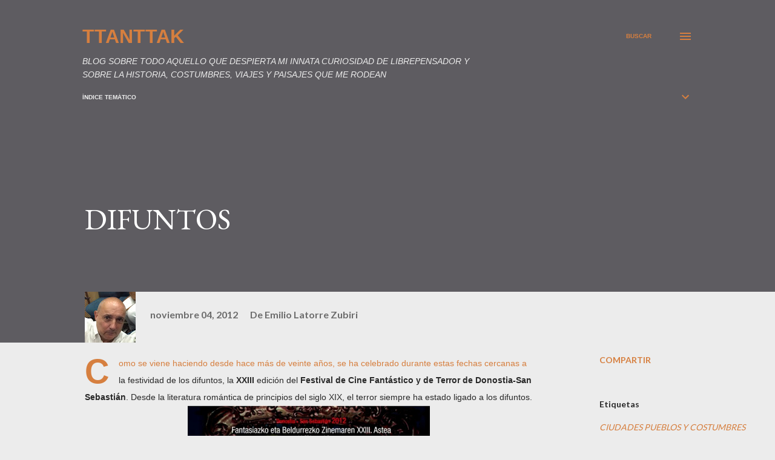

--- FILE ---
content_type: text/html; charset=UTF-8
request_url: https://www.ttanttak.com/2012/11/difuntos.html
body_size: 40410
content:
<!DOCTYPE html>
<html dir='ltr' lang='es'>
<head>
<meta content='width=device-width, initial-scale=1' name='viewport'/>
<title>DIFUNTOS</title>
<meta content='text/html; charset=UTF-8' http-equiv='Content-Type'/>
<!-- Chrome, Firefox OS and Opera -->
<meta content='#ececec' name='theme-color'/>
<!-- Windows Phone -->
<meta content='#ececec' name='msapplication-navbutton-color'/>
<meta content='blogger' name='generator'/>
<link href='https://www.ttanttak.com/favicon.ico' rel='icon' type='image/x-icon'/>
<link href='http://www.ttanttak.com/2012/11/difuntos.html' rel='canonical'/>
<link rel="alternate" type="application/atom+xml" title="TTANTTAK - Atom" href="https://www.ttanttak.com/feeds/posts/default" />
<link rel="alternate" type="application/rss+xml" title="TTANTTAK - RSS" href="https://www.ttanttak.com/feeds/posts/default?alt=rss" />
<link rel="service.post" type="application/atom+xml" title="TTANTTAK - Atom" href="https://www.blogger.com/feeds/545702912852698505/posts/default" />

<link rel="alternate" type="application/atom+xml" title="TTANTTAK - Atom" href="https://www.ttanttak.com/feeds/2371619953469295733/comments/default" />
<!--Can't find substitution for tag [blog.ieCssRetrofitLinks]-->
<link href='https://blogger.googleusercontent.com/img/b/R29vZ2xl/AVvXsEg7N2hmgq6jcfYxtC28eVGwfk_TM4SSzfZtsIEUaiC0UIpIIBlDbyf3sJk-QfR7jfsNvxXTfJgUp_gCxqNpqd23478dQr1Uvb71i2M-nmnTJwaLxRw4eAWIDlB4lvA_APdYc-BD-6nRVUKT/s400/201210241014431.jpg' rel='image_src'/>
<meta content='http://www.ttanttak.com/2012/11/difuntos.html' property='og:url'/>
<meta content='DIFUNTOS' property='og:title'/>
<meta content='Como se viene haciendo desde hace más de veinte años, se ha celebrado durante estas fechas cercanas a la festividad de los difuntos, la XXII...' property='og:description'/>
<meta content='https://blogger.googleusercontent.com/img/b/R29vZ2xl/AVvXsEg7N2hmgq6jcfYxtC28eVGwfk_TM4SSzfZtsIEUaiC0UIpIIBlDbyf3sJk-QfR7jfsNvxXTfJgUp_gCxqNpqd23478dQr1Uvb71i2M-nmnTJwaLxRw4eAWIDlB4lvA_APdYc-BD-6nRVUKT/w1200-h630-p-k-no-nu/201210241014431.jpg' property='og:image'/>
<style type='text/css'>@font-face{font-family:'EB Garamond';font-style:italic;font-weight:600;font-display:swap;src:url(//fonts.gstatic.com/s/ebgaramond/v32/SlGFmQSNjdsmc35JDF1K5GRwUjcdlttVFm-rI7diR79wU6i1hGFJRvzr2Q.woff2)format('woff2');unicode-range:U+0460-052F,U+1C80-1C8A,U+20B4,U+2DE0-2DFF,U+A640-A69F,U+FE2E-FE2F;}@font-face{font-family:'EB Garamond';font-style:italic;font-weight:600;font-display:swap;src:url(//fonts.gstatic.com/s/ebgaramond/v32/SlGFmQSNjdsmc35JDF1K5GRwUjcdlttVFm-rI7diR795U6i1hGFJRvzr2Q.woff2)format('woff2');unicode-range:U+0301,U+0400-045F,U+0490-0491,U+04B0-04B1,U+2116;}@font-face{font-family:'EB Garamond';font-style:italic;font-weight:600;font-display:swap;src:url(//fonts.gstatic.com/s/ebgaramond/v32/SlGFmQSNjdsmc35JDF1K5GRwUjcdlttVFm-rI7diR79xU6i1hGFJRvzr2Q.woff2)format('woff2');unicode-range:U+1F00-1FFF;}@font-face{font-family:'EB Garamond';font-style:italic;font-weight:600;font-display:swap;src:url(//fonts.gstatic.com/s/ebgaramond/v32/SlGFmQSNjdsmc35JDF1K5GRwUjcdlttVFm-rI7diR79-U6i1hGFJRvzr2Q.woff2)format('woff2');unicode-range:U+0370-0377,U+037A-037F,U+0384-038A,U+038C,U+038E-03A1,U+03A3-03FF;}@font-face{font-family:'EB Garamond';font-style:italic;font-weight:600;font-display:swap;src:url(//fonts.gstatic.com/s/ebgaramond/v32/SlGFmQSNjdsmc35JDF1K5GRwUjcdlttVFm-rI7diR79yU6i1hGFJRvzr2Q.woff2)format('woff2');unicode-range:U+0102-0103,U+0110-0111,U+0128-0129,U+0168-0169,U+01A0-01A1,U+01AF-01B0,U+0300-0301,U+0303-0304,U+0308-0309,U+0323,U+0329,U+1EA0-1EF9,U+20AB;}@font-face{font-family:'EB Garamond';font-style:italic;font-weight:600;font-display:swap;src:url(//fonts.gstatic.com/s/ebgaramond/v32/SlGFmQSNjdsmc35JDF1K5GRwUjcdlttVFm-rI7diR79zU6i1hGFJRvzr2Q.woff2)format('woff2');unicode-range:U+0100-02BA,U+02BD-02C5,U+02C7-02CC,U+02CE-02D7,U+02DD-02FF,U+0304,U+0308,U+0329,U+1D00-1DBF,U+1E00-1E9F,U+1EF2-1EFF,U+2020,U+20A0-20AB,U+20AD-20C0,U+2113,U+2C60-2C7F,U+A720-A7FF;}@font-face{font-family:'EB Garamond';font-style:italic;font-weight:600;font-display:swap;src:url(//fonts.gstatic.com/s/ebgaramond/v32/SlGFmQSNjdsmc35JDF1K5GRwUjcdlttVFm-rI7diR799U6i1hGFJRvw.woff2)format('woff2');unicode-range:U+0000-00FF,U+0131,U+0152-0153,U+02BB-02BC,U+02C6,U+02DA,U+02DC,U+0304,U+0308,U+0329,U+2000-206F,U+20AC,U+2122,U+2191,U+2193,U+2212,U+2215,U+FEFF,U+FFFD;}@font-face{font-family:'EB Garamond';font-style:normal;font-weight:400;font-display:swap;src:url(//fonts.gstatic.com/s/ebgaramond/v32/SlGDmQSNjdsmc35JDF1K5E55YMjF_7DPuGi-6_RkCY9_WamXgHlIbvw.woff2)format('woff2');unicode-range:U+0460-052F,U+1C80-1C8A,U+20B4,U+2DE0-2DFF,U+A640-A69F,U+FE2E-FE2F;}@font-face{font-family:'EB Garamond';font-style:normal;font-weight:400;font-display:swap;src:url(//fonts.gstatic.com/s/ebgaramond/v32/SlGDmQSNjdsmc35JDF1K5E55YMjF_7DPuGi-6_RkAI9_WamXgHlIbvw.woff2)format('woff2');unicode-range:U+0301,U+0400-045F,U+0490-0491,U+04B0-04B1,U+2116;}@font-face{font-family:'EB Garamond';font-style:normal;font-weight:400;font-display:swap;src:url(//fonts.gstatic.com/s/ebgaramond/v32/SlGDmQSNjdsmc35JDF1K5E55YMjF_7DPuGi-6_RkCI9_WamXgHlIbvw.woff2)format('woff2');unicode-range:U+1F00-1FFF;}@font-face{font-family:'EB Garamond';font-style:normal;font-weight:400;font-display:swap;src:url(//fonts.gstatic.com/s/ebgaramond/v32/SlGDmQSNjdsmc35JDF1K5E55YMjF_7DPuGi-6_RkB49_WamXgHlIbvw.woff2)format('woff2');unicode-range:U+0370-0377,U+037A-037F,U+0384-038A,U+038C,U+038E-03A1,U+03A3-03FF;}@font-face{font-family:'EB Garamond';font-style:normal;font-weight:400;font-display:swap;src:url(//fonts.gstatic.com/s/ebgaramond/v32/SlGDmQSNjdsmc35JDF1K5E55YMjF_7DPuGi-6_RkC49_WamXgHlIbvw.woff2)format('woff2');unicode-range:U+0102-0103,U+0110-0111,U+0128-0129,U+0168-0169,U+01A0-01A1,U+01AF-01B0,U+0300-0301,U+0303-0304,U+0308-0309,U+0323,U+0329,U+1EA0-1EF9,U+20AB;}@font-face{font-family:'EB Garamond';font-style:normal;font-weight:400;font-display:swap;src:url(//fonts.gstatic.com/s/ebgaramond/v32/SlGDmQSNjdsmc35JDF1K5E55YMjF_7DPuGi-6_RkCo9_WamXgHlIbvw.woff2)format('woff2');unicode-range:U+0100-02BA,U+02BD-02C5,U+02C7-02CC,U+02CE-02D7,U+02DD-02FF,U+0304,U+0308,U+0329,U+1D00-1DBF,U+1E00-1E9F,U+1EF2-1EFF,U+2020,U+20A0-20AB,U+20AD-20C0,U+2113,U+2C60-2C7F,U+A720-A7FF;}@font-face{font-family:'EB Garamond';font-style:normal;font-weight:400;font-display:swap;src:url(//fonts.gstatic.com/s/ebgaramond/v32/SlGDmQSNjdsmc35JDF1K5E55YMjF_7DPuGi-6_RkBI9_WamXgHlI.woff2)format('woff2');unicode-range:U+0000-00FF,U+0131,U+0152-0153,U+02BB-02BC,U+02C6,U+02DA,U+02DC,U+0304,U+0308,U+0329,U+2000-206F,U+20AC,U+2122,U+2191,U+2193,U+2212,U+2215,U+FEFF,U+FFFD;}@font-face{font-family:'Lato';font-style:normal;font-weight:400;font-display:swap;src:url(//fonts.gstatic.com/s/lato/v25/S6uyw4BMUTPHjxAwXiWtFCfQ7A.woff2)format('woff2');unicode-range:U+0100-02BA,U+02BD-02C5,U+02C7-02CC,U+02CE-02D7,U+02DD-02FF,U+0304,U+0308,U+0329,U+1D00-1DBF,U+1E00-1E9F,U+1EF2-1EFF,U+2020,U+20A0-20AB,U+20AD-20C0,U+2113,U+2C60-2C7F,U+A720-A7FF;}@font-face{font-family:'Lato';font-style:normal;font-weight:400;font-display:swap;src:url(//fonts.gstatic.com/s/lato/v25/S6uyw4BMUTPHjx4wXiWtFCc.woff2)format('woff2');unicode-range:U+0000-00FF,U+0131,U+0152-0153,U+02BB-02BC,U+02C6,U+02DA,U+02DC,U+0304,U+0308,U+0329,U+2000-206F,U+20AC,U+2122,U+2191,U+2193,U+2212,U+2215,U+FEFF,U+FFFD;}@font-face{font-family:'Lato';font-style:normal;font-weight:700;font-display:swap;src:url(//fonts.gstatic.com/s/lato/v25/S6u9w4BMUTPHh6UVSwaPGQ3q5d0N7w.woff2)format('woff2');unicode-range:U+0100-02BA,U+02BD-02C5,U+02C7-02CC,U+02CE-02D7,U+02DD-02FF,U+0304,U+0308,U+0329,U+1D00-1DBF,U+1E00-1E9F,U+1EF2-1EFF,U+2020,U+20A0-20AB,U+20AD-20C0,U+2113,U+2C60-2C7F,U+A720-A7FF;}@font-face{font-family:'Lato';font-style:normal;font-weight:700;font-display:swap;src:url(//fonts.gstatic.com/s/lato/v25/S6u9w4BMUTPHh6UVSwiPGQ3q5d0.woff2)format('woff2');unicode-range:U+0000-00FF,U+0131,U+0152-0153,U+02BB-02BC,U+02C6,U+02DA,U+02DC,U+0304,U+0308,U+0329,U+2000-206F,U+20AC,U+2122,U+2191,U+2193,U+2212,U+2215,U+FEFF,U+FFFD;}@font-face{font-family:'Open Sans';font-style:normal;font-weight:600;font-stretch:100%;font-display:swap;src:url(//fonts.gstatic.com/s/opensans/v44/memSYaGs126MiZpBA-UvWbX2vVnXBbObj2OVZyOOSr4dVJWUgsgH1x4taVIUwaEQbjB_mQ.woff2)format('woff2');unicode-range:U+0460-052F,U+1C80-1C8A,U+20B4,U+2DE0-2DFF,U+A640-A69F,U+FE2E-FE2F;}@font-face{font-family:'Open Sans';font-style:normal;font-weight:600;font-stretch:100%;font-display:swap;src:url(//fonts.gstatic.com/s/opensans/v44/memSYaGs126MiZpBA-UvWbX2vVnXBbObj2OVZyOOSr4dVJWUgsgH1x4kaVIUwaEQbjB_mQ.woff2)format('woff2');unicode-range:U+0301,U+0400-045F,U+0490-0491,U+04B0-04B1,U+2116;}@font-face{font-family:'Open Sans';font-style:normal;font-weight:600;font-stretch:100%;font-display:swap;src:url(//fonts.gstatic.com/s/opensans/v44/memSYaGs126MiZpBA-UvWbX2vVnXBbObj2OVZyOOSr4dVJWUgsgH1x4saVIUwaEQbjB_mQ.woff2)format('woff2');unicode-range:U+1F00-1FFF;}@font-face{font-family:'Open Sans';font-style:normal;font-weight:600;font-stretch:100%;font-display:swap;src:url(//fonts.gstatic.com/s/opensans/v44/memSYaGs126MiZpBA-UvWbX2vVnXBbObj2OVZyOOSr4dVJWUgsgH1x4jaVIUwaEQbjB_mQ.woff2)format('woff2');unicode-range:U+0370-0377,U+037A-037F,U+0384-038A,U+038C,U+038E-03A1,U+03A3-03FF;}@font-face{font-family:'Open Sans';font-style:normal;font-weight:600;font-stretch:100%;font-display:swap;src:url(//fonts.gstatic.com/s/opensans/v44/memSYaGs126MiZpBA-UvWbX2vVnXBbObj2OVZyOOSr4dVJWUgsgH1x4iaVIUwaEQbjB_mQ.woff2)format('woff2');unicode-range:U+0307-0308,U+0590-05FF,U+200C-2010,U+20AA,U+25CC,U+FB1D-FB4F;}@font-face{font-family:'Open Sans';font-style:normal;font-weight:600;font-stretch:100%;font-display:swap;src:url(//fonts.gstatic.com/s/opensans/v44/memSYaGs126MiZpBA-UvWbX2vVnXBbObj2OVZyOOSr4dVJWUgsgH1x5caVIUwaEQbjB_mQ.woff2)format('woff2');unicode-range:U+0302-0303,U+0305,U+0307-0308,U+0310,U+0312,U+0315,U+031A,U+0326-0327,U+032C,U+032F-0330,U+0332-0333,U+0338,U+033A,U+0346,U+034D,U+0391-03A1,U+03A3-03A9,U+03B1-03C9,U+03D1,U+03D5-03D6,U+03F0-03F1,U+03F4-03F5,U+2016-2017,U+2034-2038,U+203C,U+2040,U+2043,U+2047,U+2050,U+2057,U+205F,U+2070-2071,U+2074-208E,U+2090-209C,U+20D0-20DC,U+20E1,U+20E5-20EF,U+2100-2112,U+2114-2115,U+2117-2121,U+2123-214F,U+2190,U+2192,U+2194-21AE,U+21B0-21E5,U+21F1-21F2,U+21F4-2211,U+2213-2214,U+2216-22FF,U+2308-230B,U+2310,U+2319,U+231C-2321,U+2336-237A,U+237C,U+2395,U+239B-23B7,U+23D0,U+23DC-23E1,U+2474-2475,U+25AF,U+25B3,U+25B7,U+25BD,U+25C1,U+25CA,U+25CC,U+25FB,U+266D-266F,U+27C0-27FF,U+2900-2AFF,U+2B0E-2B11,U+2B30-2B4C,U+2BFE,U+3030,U+FF5B,U+FF5D,U+1D400-1D7FF,U+1EE00-1EEFF;}@font-face{font-family:'Open Sans';font-style:normal;font-weight:600;font-stretch:100%;font-display:swap;src:url(//fonts.gstatic.com/s/opensans/v44/memSYaGs126MiZpBA-UvWbX2vVnXBbObj2OVZyOOSr4dVJWUgsgH1x5OaVIUwaEQbjB_mQ.woff2)format('woff2');unicode-range:U+0001-000C,U+000E-001F,U+007F-009F,U+20DD-20E0,U+20E2-20E4,U+2150-218F,U+2190,U+2192,U+2194-2199,U+21AF,U+21E6-21F0,U+21F3,U+2218-2219,U+2299,U+22C4-22C6,U+2300-243F,U+2440-244A,U+2460-24FF,U+25A0-27BF,U+2800-28FF,U+2921-2922,U+2981,U+29BF,U+29EB,U+2B00-2BFF,U+4DC0-4DFF,U+FFF9-FFFB,U+10140-1018E,U+10190-1019C,U+101A0,U+101D0-101FD,U+102E0-102FB,U+10E60-10E7E,U+1D2C0-1D2D3,U+1D2E0-1D37F,U+1F000-1F0FF,U+1F100-1F1AD,U+1F1E6-1F1FF,U+1F30D-1F30F,U+1F315,U+1F31C,U+1F31E,U+1F320-1F32C,U+1F336,U+1F378,U+1F37D,U+1F382,U+1F393-1F39F,U+1F3A7-1F3A8,U+1F3AC-1F3AF,U+1F3C2,U+1F3C4-1F3C6,U+1F3CA-1F3CE,U+1F3D4-1F3E0,U+1F3ED,U+1F3F1-1F3F3,U+1F3F5-1F3F7,U+1F408,U+1F415,U+1F41F,U+1F426,U+1F43F,U+1F441-1F442,U+1F444,U+1F446-1F449,U+1F44C-1F44E,U+1F453,U+1F46A,U+1F47D,U+1F4A3,U+1F4B0,U+1F4B3,U+1F4B9,U+1F4BB,U+1F4BF,U+1F4C8-1F4CB,U+1F4D6,U+1F4DA,U+1F4DF,U+1F4E3-1F4E6,U+1F4EA-1F4ED,U+1F4F7,U+1F4F9-1F4FB,U+1F4FD-1F4FE,U+1F503,U+1F507-1F50B,U+1F50D,U+1F512-1F513,U+1F53E-1F54A,U+1F54F-1F5FA,U+1F610,U+1F650-1F67F,U+1F687,U+1F68D,U+1F691,U+1F694,U+1F698,U+1F6AD,U+1F6B2,U+1F6B9-1F6BA,U+1F6BC,U+1F6C6-1F6CF,U+1F6D3-1F6D7,U+1F6E0-1F6EA,U+1F6F0-1F6F3,U+1F6F7-1F6FC,U+1F700-1F7FF,U+1F800-1F80B,U+1F810-1F847,U+1F850-1F859,U+1F860-1F887,U+1F890-1F8AD,U+1F8B0-1F8BB,U+1F8C0-1F8C1,U+1F900-1F90B,U+1F93B,U+1F946,U+1F984,U+1F996,U+1F9E9,U+1FA00-1FA6F,U+1FA70-1FA7C,U+1FA80-1FA89,U+1FA8F-1FAC6,U+1FACE-1FADC,U+1FADF-1FAE9,U+1FAF0-1FAF8,U+1FB00-1FBFF;}@font-face{font-family:'Open Sans';font-style:normal;font-weight:600;font-stretch:100%;font-display:swap;src:url(//fonts.gstatic.com/s/opensans/v44/memSYaGs126MiZpBA-UvWbX2vVnXBbObj2OVZyOOSr4dVJWUgsgH1x4vaVIUwaEQbjB_mQ.woff2)format('woff2');unicode-range:U+0102-0103,U+0110-0111,U+0128-0129,U+0168-0169,U+01A0-01A1,U+01AF-01B0,U+0300-0301,U+0303-0304,U+0308-0309,U+0323,U+0329,U+1EA0-1EF9,U+20AB;}@font-face{font-family:'Open Sans';font-style:normal;font-weight:600;font-stretch:100%;font-display:swap;src:url(//fonts.gstatic.com/s/opensans/v44/memSYaGs126MiZpBA-UvWbX2vVnXBbObj2OVZyOOSr4dVJWUgsgH1x4uaVIUwaEQbjB_mQ.woff2)format('woff2');unicode-range:U+0100-02BA,U+02BD-02C5,U+02C7-02CC,U+02CE-02D7,U+02DD-02FF,U+0304,U+0308,U+0329,U+1D00-1DBF,U+1E00-1E9F,U+1EF2-1EFF,U+2020,U+20A0-20AB,U+20AD-20C0,U+2113,U+2C60-2C7F,U+A720-A7FF;}@font-face{font-family:'Open Sans';font-style:normal;font-weight:600;font-stretch:100%;font-display:swap;src:url(//fonts.gstatic.com/s/opensans/v44/memSYaGs126MiZpBA-UvWbX2vVnXBbObj2OVZyOOSr4dVJWUgsgH1x4gaVIUwaEQbjA.woff2)format('woff2');unicode-range:U+0000-00FF,U+0131,U+0152-0153,U+02BB-02BC,U+02C6,U+02DA,U+02DC,U+0304,U+0308,U+0329,U+2000-206F,U+20AC,U+2122,U+2191,U+2193,U+2212,U+2215,U+FEFF,U+FFFD;}</style>
<style id='page-skin-1' type='text/css'><!--
/*! normalize.css v3.0.1 | MIT License | git.io/normalize */html{font-family:sans-serif;-ms-text-size-adjust:100%;-webkit-text-size-adjust:100%}body{margin:0}article,aside,details,figcaption,figure,footer,header,hgroup,main,nav,section,summary{display:block}audio,canvas,progress,video{display:inline-block;vertical-align:baseline}audio:not([controls]){display:none;height:0}[hidden],template{display:none}a{background:transparent}a:active,a:hover{outline:0}abbr[title]{border-bottom:1px dotted}b,strong{font-weight:bold}dfn{font-style:italic}h1{font-size:2em;margin:.67em 0}mark{background:#ff0;color:#000}small{font-size:80%}sub,sup{font-size:75%;line-height:0;position:relative;vertical-align:baseline}sup{top:-0.5em}sub{bottom:-0.25em}img{border:0}svg:not(:root){overflow:hidden}figure{margin:1em 40px}hr{-moz-box-sizing:content-box;box-sizing:content-box;height:0}pre{overflow:auto}code,kbd,pre,samp{font-family:monospace,monospace;font-size:1em}button,input,optgroup,select,textarea{color:inherit;font:inherit;margin:0}button{overflow:visible}button,select{text-transform:none}button,html input[type="button"],input[type="reset"],input[type="submit"]{-webkit-appearance:button;cursor:pointer}button[disabled],html input[disabled]{cursor:default}button::-moz-focus-inner,input::-moz-focus-inner{border:0;padding:0}input{line-height:normal}input[type="checkbox"],input[type="radio"]{box-sizing:border-box;padding:0}input[type="number"]::-webkit-inner-spin-button,input[type="number"]::-webkit-outer-spin-button{height:auto}input[type="search"]{-webkit-appearance:textfield;-moz-box-sizing:content-box;-webkit-box-sizing:content-box;box-sizing:content-box}input[type="search"]::-webkit-search-cancel-button,input[type="search"]::-webkit-search-decoration{-webkit-appearance:none}fieldset{border:1px solid #c0c0c0;margin:0 2px;padding:.35em .625em .75em}legend{border:0;padding:0}textarea{overflow:auto}optgroup{font-weight:bold}table{border-collapse:collapse;border-spacing:0}td,th{padding:0}
body{
overflow-wrap:break-word;
word-break:break-word;
word-wrap:break-word
}
.hidden{
display:none
}
.invisible{
visibility:hidden
}
.container::after,.float-container::after{
clear:both;
content:"";
display:table
}
.clearboth{
clear:both
}
#comments .comment .comment-actions,.subscribe-popup .FollowByEmail .follow-by-email-submit,.widget.Profile .profile-link{
background:0 0;
border:0;
box-shadow:none;
color:#d67f3f;
cursor:pointer;
font-size:14px;
font-weight:700;
outline:0;
text-decoration:none;
text-transform:uppercase;
width:auto
}
.dim-overlay{
background-color:rgba(0,0,0,.54);
height:100vh;
left:0;
position:fixed;
top:0;
width:100%
}
#sharing-dim-overlay{
background-color:transparent
}
input::-ms-clear{
display:none
}
.blogger-logo,.svg-icon-24.blogger-logo{
fill:#ff9800;
opacity:1
}
.loading-spinner-large{
-webkit-animation:mspin-rotate 1.568s infinite linear;
animation:mspin-rotate 1.568s infinite linear;
height:48px;
overflow:hidden;
position:absolute;
width:48px;
z-index:200
}
.loading-spinner-large>div{
-webkit-animation:mspin-revrot 5332ms infinite steps(4);
animation:mspin-revrot 5332ms infinite steps(4)
}
.loading-spinner-large>div>div{
-webkit-animation:mspin-singlecolor-large-film 1333ms infinite steps(81);
animation:mspin-singlecolor-large-film 1333ms infinite steps(81);
background-size:100%;
height:48px;
width:3888px
}
.mspin-black-large>div>div,.mspin-grey_54-large>div>div{
background-image:url(https://www.blogblog.com/indie/mspin_black_large.svg)
}
.mspin-white-large>div>div{
background-image:url(https://www.blogblog.com/indie/mspin_white_large.svg)
}
.mspin-grey_54-large{
opacity:.54
}
@-webkit-keyframes mspin-singlecolor-large-film{
from{
-webkit-transform:translateX(0);
transform:translateX(0)
}
to{
-webkit-transform:translateX(-3888px);
transform:translateX(-3888px)
}
}
@keyframes mspin-singlecolor-large-film{
from{
-webkit-transform:translateX(0);
transform:translateX(0)
}
to{
-webkit-transform:translateX(-3888px);
transform:translateX(-3888px)
}
}
@-webkit-keyframes mspin-rotate{
from{
-webkit-transform:rotate(0);
transform:rotate(0)
}
to{
-webkit-transform:rotate(360deg);
transform:rotate(360deg)
}
}
@keyframes mspin-rotate{
from{
-webkit-transform:rotate(0);
transform:rotate(0)
}
to{
-webkit-transform:rotate(360deg);
transform:rotate(360deg)
}
}
@-webkit-keyframes mspin-revrot{
from{
-webkit-transform:rotate(0);
transform:rotate(0)
}
to{
-webkit-transform:rotate(-360deg);
transform:rotate(-360deg)
}
}
@keyframes mspin-revrot{
from{
-webkit-transform:rotate(0);
transform:rotate(0)
}
to{
-webkit-transform:rotate(-360deg);
transform:rotate(-360deg)
}
}
.skip-navigation{
background-color:#fff;
box-sizing:border-box;
color:#000;
display:block;
height:0;
left:0;
line-height:50px;
overflow:hidden;
padding-top:0;
position:fixed;
text-align:center;
top:0;
-webkit-transition:box-shadow .3s,height .3s,padding-top .3s;
transition:box-shadow .3s,height .3s,padding-top .3s;
width:100%;
z-index:900
}
.skip-navigation:focus{
box-shadow:0 4px 5px 0 rgba(0,0,0,.14),0 1px 10px 0 rgba(0,0,0,.12),0 2px 4px -1px rgba(0,0,0,.2);
height:50px
}
#main{
outline:0
}
.main-heading{
position:absolute;
clip:rect(1px,1px,1px,1px);
padding:0;
border:0;
height:1px;
width:1px;
overflow:hidden
}
.Attribution{
margin-top:1em;
text-align:center
}
.Attribution .blogger img,.Attribution .blogger svg{
vertical-align:bottom
}
.Attribution .blogger img{
margin-right:.5em
}
.Attribution div{
line-height:24px;
margin-top:.5em
}
.Attribution .copyright,.Attribution .image-attribution{
font-size:.7em;
margin-top:1.5em
}
.BLOG_mobile_video_class{
display:none
}
.bg-photo{
background-attachment:scroll!important
}
body .CSS_LIGHTBOX{
z-index:900
}
.extendable .show-less,.extendable .show-more{
border-color:#d67f3f;
color:#d67f3f;
margin-top:8px
}
.extendable .show-less.hidden,.extendable .show-more.hidden{
display:none
}
.inline-ad{
display:none;
max-width:100%;
overflow:hidden
}
.adsbygoogle{
display:block
}
#cookieChoiceInfo{
bottom:0;
top:auto
}
iframe.b-hbp-video{
border:0
}
.post-body img{
max-width:100%
}
.post-body iframe{
max-width:100%
}
.post-body a[imageanchor="1"]{
display:inline-block
}
.byline{
margin-right:1em
}
.byline:last-child{
margin-right:0
}
.link-copied-dialog{
max-width:520px;
outline:0
}
.link-copied-dialog .modal-dialog-buttons{
margin-top:8px
}
.link-copied-dialog .goog-buttonset-default{
background:0 0;
border:0
}
.link-copied-dialog .goog-buttonset-default:focus{
outline:0
}
.paging-control-container{
margin-bottom:16px
}
.paging-control-container .paging-control{
display:inline-block
}
.paging-control-container .comment-range-text::after,.paging-control-container .paging-control{
color:#d67f3f
}
.paging-control-container .comment-range-text,.paging-control-container .paging-control{
margin-right:8px
}
.paging-control-container .comment-range-text::after,.paging-control-container .paging-control::after{
content:"\b7";
cursor:default;
padding-left:8px;
pointer-events:none
}
.paging-control-container .comment-range-text:last-child::after,.paging-control-container .paging-control:last-child::after{
content:none
}
.byline.reactions iframe{
height:20px
}
.b-notification{
color:#000;
background-color:#fff;
border-bottom:solid 1px #000;
box-sizing:border-box;
padding:16px 32px;
text-align:center
}
.b-notification.visible{
-webkit-transition:margin-top .3s cubic-bezier(.4,0,.2,1);
transition:margin-top .3s cubic-bezier(.4,0,.2,1)
}
.b-notification.invisible{
position:absolute
}
.b-notification-close{
position:absolute;
right:8px;
top:8px
}
.no-posts-message{
line-height:40px;
text-align:center
}
@media screen and (max-width:968px){
body.item-view .post-body a[imageanchor="1"][style*="float: left;"],body.item-view .post-body a[imageanchor="1"][style*="float: right;"]{
float:none!important;
clear:none!important
}
body.item-view .post-body a[imageanchor="1"] img{
display:block;
height:auto;
margin:0 auto
}
body.item-view .post-body>.separator:first-child>a[imageanchor="1"]:first-child{
margin-top:20px
}
.post-body a[imageanchor]{
display:block
}
body.item-view .post-body a[imageanchor="1"]{
margin-left:0!important;
margin-right:0!important
}
body.item-view .post-body a[imageanchor="1"]+a[imageanchor="1"]{
margin-top:16px
}
}
.item-control{
display:none
}
#comments{
border-top:1px dashed rgba(0,0,0,.54);
margin-top:20px;
padding:20px
}
#comments .comment-thread ol{
margin:0;
padding-left:0;
padding-left:0
}
#comments .comment .comment-replybox-single,#comments .comment-thread .comment-replies{
margin-left:60px
}
#comments .comment-thread .thread-count{
display:none
}
#comments .comment{
list-style-type:none;
padding:0 0 30px;
position:relative
}
#comments .comment .comment{
padding-bottom:8px
}
.comment .avatar-image-container{
position:absolute
}
.comment .avatar-image-container img{
border-radius:50%
}
.avatar-image-container svg,.comment .avatar-image-container .avatar-icon{
border-radius:50%;
border:solid 1px #d67f3f;
box-sizing:border-box;
fill:#d67f3f;
height:35px;
margin:0;
padding:7px;
width:35px
}
.comment .comment-block{
margin-top:10px;
margin-left:60px;
padding-bottom:0
}
#comments .comment-author-header-wrapper{
margin-left:40px
}
#comments .comment .thread-expanded .comment-block{
padding-bottom:20px
}
#comments .comment .comment-header .user,#comments .comment .comment-header .user a{
color:#292929;
font-style:normal;
font-weight:700
}
#comments .comment .comment-actions{
bottom:0;
margin-bottom:15px;
position:absolute
}
#comments .comment .comment-actions>*{
margin-right:8px
}
#comments .comment .comment-header .datetime{
bottom:0;
color:rgba(0,0,0,0.54);
display:inline-block;
font-size:13px;
font-style:italic;
margin-left:8px
}
#comments .comment .comment-footer .comment-timestamp a,#comments .comment .comment-header .datetime a{
color:rgba(0,0,0,0.54)
}
#comments .comment .comment-content,.comment .comment-body{
margin-top:12px;
word-break:break-word
}
.comment-body{
margin-bottom:12px
}
#comments.embed[data-num-comments="0"]{
border:0;
margin-top:0;
padding-top:0
}
#comments.embed[data-num-comments="0"] #comment-post-message,#comments.embed[data-num-comments="0"] div.comment-form>p,#comments.embed[data-num-comments="0"] p.comment-footer{
display:none
}
#comment-editor-src{
display:none
}
.comments .comments-content .loadmore.loaded{
max-height:0;
opacity:0;
overflow:hidden
}
.extendable .remaining-items{
height:0;
overflow:hidden;
-webkit-transition:height .3s cubic-bezier(.4,0,.2,1);
transition:height .3s cubic-bezier(.4,0,.2,1)
}
.extendable .remaining-items.expanded{
height:auto
}
.svg-icon-24,.svg-icon-24-button{
cursor:pointer;
height:24px;
width:24px;
min-width:24px
}
.touch-icon{
margin:-12px;
padding:12px
}
.touch-icon:active,.touch-icon:focus{
background-color:rgba(153,153,153,.4);
border-radius:50%
}
svg:not(:root).touch-icon{
overflow:visible
}
html[dir=rtl] .rtl-reversible-icon{
-webkit-transform:scaleX(-1);
-ms-transform:scaleX(-1);
transform:scaleX(-1)
}
.svg-icon-24-button,.touch-icon-button{
background:0 0;
border:0;
margin:0;
outline:0;
padding:0
}
.touch-icon-button .touch-icon:active,.touch-icon-button .touch-icon:focus{
background-color:transparent
}
.touch-icon-button:active .touch-icon,.touch-icon-button:focus .touch-icon{
background-color:rgba(153,153,153,.4);
border-radius:50%
}
.Profile .default-avatar-wrapper .avatar-icon{
border-radius:50%;
border:solid 1px #000000;
box-sizing:border-box;
fill:#000000;
margin:0
}
.Profile .individual .default-avatar-wrapper .avatar-icon{
padding:25px
}
.Profile .individual .avatar-icon,.Profile .individual .profile-img{
height:120px;
width:120px
}
.Profile .team .default-avatar-wrapper .avatar-icon{
padding:8px
}
.Profile .team .avatar-icon,.Profile .team .default-avatar-wrapper,.Profile .team .profile-img{
height:40px;
width:40px
}
.snippet-container{
margin:0;
position:relative;
overflow:hidden
}
.snippet-fade{
bottom:0;
box-sizing:border-box;
position:absolute;
width:96px
}
.snippet-fade{
right:0
}
.snippet-fade:after{
content:"\2026"
}
.snippet-fade:after{
float:right
}
.post-bottom{
-webkit-box-align:center;
-webkit-align-items:center;
-ms-flex-align:center;
align-items:center;
display:-webkit-box;
display:-webkit-flex;
display:-ms-flexbox;
display:flex;
-webkit-flex-wrap:wrap;
-ms-flex-wrap:wrap;
flex-wrap:wrap
}
.post-footer{
-webkit-box-flex:1;
-webkit-flex:1 1 auto;
-ms-flex:1 1 auto;
flex:1 1 auto;
-webkit-flex-wrap:wrap;
-ms-flex-wrap:wrap;
flex-wrap:wrap;
-webkit-box-ordinal-group:2;
-webkit-order:1;
-ms-flex-order:1;
order:1
}
.post-footer>*{
-webkit-box-flex:0;
-webkit-flex:0 1 auto;
-ms-flex:0 1 auto;
flex:0 1 auto
}
.post-footer .byline:last-child{
margin-right:1em
}
.jump-link{
-webkit-box-flex:0;
-webkit-flex:0 0 auto;
-ms-flex:0 0 auto;
flex:0 0 auto;
-webkit-box-ordinal-group:3;
-webkit-order:2;
-ms-flex-order:2;
order:2
}
.centered-top-container.sticky{
left:0;
position:fixed;
right:0;
top:0;
width:auto;
z-index:8;
-webkit-transition-property:opacity,-webkit-transform;
transition-property:opacity,-webkit-transform;
transition-property:transform,opacity;
transition-property:transform,opacity,-webkit-transform;
-webkit-transition-duration:.2s;
transition-duration:.2s;
-webkit-transition-timing-function:cubic-bezier(.4,0,.2,1);
transition-timing-function:cubic-bezier(.4,0,.2,1)
}
.centered-top-placeholder{
display:none
}
.collapsed-header .centered-top-placeholder{
display:block
}
.centered-top-container .Header .replaced h1,.centered-top-placeholder .Header .replaced h1{
display:none
}
.centered-top-container.sticky .Header .replaced h1{
display:block
}
.centered-top-container.sticky .Header .header-widget{
background:0 0
}
.centered-top-container.sticky .Header .header-image-wrapper{
display:none
}
.centered-top-container img,.centered-top-placeholder img{
max-width:100%
}
.collapsible{
-webkit-transition:height .3s cubic-bezier(.4,0,.2,1);
transition:height .3s cubic-bezier(.4,0,.2,1)
}
.collapsible,.collapsible>summary{
display:block;
overflow:hidden
}
.collapsible>:not(summary){
display:none
}
.collapsible[open]>:not(summary){
display:block
}
.collapsible:focus,.collapsible>summary:focus{
outline:0
}
.collapsible>summary{
cursor:pointer;
display:block;
padding:0
}
.collapsible:focus>summary,.collapsible>summary:focus{
background-color:transparent
}
.collapsible>summary::-webkit-details-marker{
display:none
}
.collapsible-title{
-webkit-box-align:center;
-webkit-align-items:center;
-ms-flex-align:center;
align-items:center;
display:-webkit-box;
display:-webkit-flex;
display:-ms-flexbox;
display:flex
}
.collapsible-title .title{
-webkit-box-flex:1;
-webkit-flex:1 1 auto;
-ms-flex:1 1 auto;
flex:1 1 auto;
-webkit-box-ordinal-group:1;
-webkit-order:0;
-ms-flex-order:0;
order:0;
overflow:hidden;
text-overflow:ellipsis;
white-space:nowrap
}
.collapsible-title .chevron-down,.collapsible[open] .collapsible-title .chevron-up{
display:block
}
.collapsible-title .chevron-up,.collapsible[open] .collapsible-title .chevron-down{
display:none
}
.overflowable-container{
max-height:41.143px;
overflow:hidden;
position:relative
}
.overflow-button{
cursor:pointer
}
#overflowable-dim-overlay{
background:0 0
}
.overflow-popup{
box-shadow:0 2px 2px 0 rgba(0,0,0,.14),0 3px 1px -2px rgba(0,0,0,.2),0 1px 5px 0 rgba(0,0,0,.12);
background-color:#ececec;
left:0;
max-width:calc(100% - 32px);
position:absolute;
top:0;
visibility:hidden;
z-index:101
}
.overflow-popup ul{
list-style:none
}
.overflow-popup .tabs li,.overflow-popup li{
display:block;
height:auto
}
.overflow-popup .tabs li{
padding-left:0;
padding-right:0
}
.overflow-button.hidden,.overflow-popup .tabs li.hidden,.overflow-popup li.hidden{
display:none
}
.ripple{
position:relative
}
.ripple>*{
z-index:1
}
.splash-wrapper{
bottom:0;
left:0;
overflow:hidden;
pointer-events:none;
position:absolute;
right:0;
top:0;
z-index:0
}
.splash{
background:#ccc;
border-radius:100%;
display:block;
opacity:.6;
position:absolute;
-webkit-transform:scale(0);
-ms-transform:scale(0);
transform:scale(0)
}
.splash.animate{
-webkit-animation:ripple-effect .4s linear;
animation:ripple-effect .4s linear
}
@-webkit-keyframes ripple-effect{
100%{
opacity:0;
-webkit-transform:scale(2.5);
transform:scale(2.5)
}
}
@keyframes ripple-effect{
100%{
opacity:0;
-webkit-transform:scale(2.5);
transform:scale(2.5)
}
}
.search{
display:-webkit-box;
display:-webkit-flex;
display:-ms-flexbox;
display:flex;
line-height:24px;
width:24px
}
.search.focused{
width:100%
}
.search.focused .section{
width:100%
}
.search form{
z-index:101
}
.search h3{
display:none
}
.search form{
display:-webkit-box;
display:-webkit-flex;
display:-ms-flexbox;
display:flex;
-webkit-box-flex:1;
-webkit-flex:1 0 0;
-ms-flex:1 0 0px;
flex:1 0 0;
border-bottom:solid 1px transparent;
padding-bottom:8px
}
.search form>*{
display:none
}
.search.focused form>*{
display:block
}
.search .search-input label{
display:none
}
.centered-top-placeholder.cloned .search form{
z-index:30
}
.search.focused form{
border-color:#292929;
position:relative;
width:auto
}
.collapsed-header .centered-top-container .search.focused form{
border-bottom-color:transparent
}
.search-expand{
-webkit-box-flex:0;
-webkit-flex:0 0 auto;
-ms-flex:0 0 auto;
flex:0 0 auto
}
.search-expand-text{
display:none
}
.search-close{
display:inline;
vertical-align:middle
}
.search-input{
-webkit-box-flex:1;
-webkit-flex:1 0 1px;
-ms-flex:1 0 1px;
flex:1 0 1px
}
.search-input input{
background:0 0;
border:0;
box-sizing:border-box;
color:#292929;
display:inline-block;
outline:0;
width:calc(100% - 48px)
}
.search-input input.no-cursor{
color:transparent;
text-shadow:0 0 0 #292929
}
.collapsed-header .centered-top-container .search-action,.collapsed-header .centered-top-container .search-input input{
color:#292929
}
.collapsed-header .centered-top-container .search-input input.no-cursor{
color:transparent;
text-shadow:0 0 0 #292929
}
.collapsed-header .centered-top-container .search-input input.no-cursor:focus,.search-input input.no-cursor:focus{
outline:0
}
.search-focused>*{
visibility:hidden
}
.search-focused .search,.search-focused .search-icon{
visibility:visible
}
.search.focused .search-action{
display:block
}
.search.focused .search-action:disabled{
opacity:.3
}
.sidebar-container{
background-color:#f7f7f7;
max-width:320px;
overflow-y:auto;
-webkit-transition-property:-webkit-transform;
transition-property:-webkit-transform;
transition-property:transform;
transition-property:transform,-webkit-transform;
-webkit-transition-duration:.3s;
transition-duration:.3s;
-webkit-transition-timing-function:cubic-bezier(0,0,.2,1);
transition-timing-function:cubic-bezier(0,0,.2,1);
width:320px;
z-index:101;
-webkit-overflow-scrolling:touch
}
.sidebar-container .navigation{
line-height:0;
padding:16px
}
.sidebar-container .sidebar-back{
cursor:pointer
}
.sidebar-container .widget{
background:0 0;
margin:0 16px;
padding:16px 0
}
.sidebar-container .widget .title{
color:#000000;
margin:0
}
.sidebar-container .widget ul{
list-style:none;
margin:0;
padding:0
}
.sidebar-container .widget ul ul{
margin-left:1em
}
.sidebar-container .widget li{
font-size:16px;
line-height:normal
}
.sidebar-container .widget+.widget{
border-top:1px dashed #000000
}
.BlogArchive li{
margin:16px 0
}
.BlogArchive li:last-child{
margin-bottom:0
}
.Label li a{
display:inline-block
}
.BlogArchive .post-count,.Label .label-count{
float:right;
margin-left:.25em
}
.BlogArchive .post-count::before,.Label .label-count::before{
content:"("
}
.BlogArchive .post-count::after,.Label .label-count::after{
content:")"
}
.widget.Translate .skiptranslate>div{
display:block!important
}
.widget.Profile .profile-link{
display:-webkit-box;
display:-webkit-flex;
display:-ms-flexbox;
display:flex
}
.widget.Profile .team-member .default-avatar-wrapper,.widget.Profile .team-member .profile-img{
-webkit-box-flex:0;
-webkit-flex:0 0 auto;
-ms-flex:0 0 auto;
flex:0 0 auto;
margin-right:1em
}
.widget.Profile .individual .profile-link{
-webkit-box-orient:vertical;
-webkit-box-direction:normal;
-webkit-flex-direction:column;
-ms-flex-direction:column;
flex-direction:column
}
.widget.Profile .team .profile-link .profile-name{
-webkit-align-self:center;
-ms-flex-item-align:center;
align-self:center;
display:block;
-webkit-box-flex:1;
-webkit-flex:1 1 auto;
-ms-flex:1 1 auto;
flex:1 1 auto
}
.dim-overlay{
background-color:rgba(0,0,0,.54);
z-index:100
}
body.sidebar-visible{
overflow-y:hidden
}
@media screen and (max-width:1619px){
.sidebar-container{
bottom:0;
position:fixed;
top:0;
left:auto;
right:0
}
.sidebar-container.sidebar-invisible{
-webkit-transition-timing-function:cubic-bezier(.4,0,.6,1);
transition-timing-function:cubic-bezier(.4,0,.6,1);
-webkit-transform:translateX(320px);
-ms-transform:translateX(320px);
transform:translateX(320px)
}
}
.dialog{
box-shadow:0 2px 2px 0 rgba(0,0,0,.14),0 3px 1px -2px rgba(0,0,0,.2),0 1px 5px 0 rgba(0,0,0,.12);
background:#ececec;
box-sizing:border-box;
color:#292929;
padding:30px;
position:fixed;
text-align:center;
width:calc(100% - 24px);
z-index:101
}
.dialog input[type=email],.dialog input[type=text]{
background-color:transparent;
border:0;
border-bottom:solid 1px rgba(41,41,41,.12);
color:#292929;
display:block;
font-family:Arial, Tahoma, Helvetica, FreeSans, sans-serif;
font-size:16px;
line-height:24px;
margin:auto;
padding-bottom:7px;
outline:0;
text-align:center;
width:100%
}
.dialog input[type=email]::-webkit-input-placeholder,.dialog input[type=text]::-webkit-input-placeholder{
color:#292929
}
.dialog input[type=email]::-moz-placeholder,.dialog input[type=text]::-moz-placeholder{
color:#292929
}
.dialog input[type=email]:-ms-input-placeholder,.dialog input[type=text]:-ms-input-placeholder{
color:#292929
}
.dialog input[type=email]::-ms-input-placeholder,.dialog input[type=text]::-ms-input-placeholder{
color:#292929
}
.dialog input[type=email]::placeholder,.dialog input[type=text]::placeholder{
color:#292929
}
.dialog input[type=email]:focus,.dialog input[type=text]:focus{
border-bottom:solid 2px #d67f3f;
padding-bottom:6px
}
.dialog input.no-cursor{
color:transparent;
text-shadow:0 0 0 #292929
}
.dialog input.no-cursor:focus{
outline:0
}
.dialog input.no-cursor:focus{
outline:0
}
.dialog input[type=submit]{
font-family:Arial, Tahoma, Helvetica, FreeSans, sans-serif
}
.dialog .goog-buttonset-default{
color:#d67f3f
}
.subscribe-popup{
max-width:364px
}
.subscribe-popup h3{
color:#ffffff;
font-size:1.8em;
margin-top:0
}
.subscribe-popup .FollowByEmail h3{
display:none
}
.subscribe-popup .FollowByEmail .follow-by-email-submit{
color:#d67f3f;
display:inline-block;
margin:0 auto;
margin-top:24px;
width:auto;
white-space:normal
}
.subscribe-popup .FollowByEmail .follow-by-email-submit:disabled{
cursor:default;
opacity:.3
}
@media (max-width:800px){
.blog-name div.widget.Subscribe{
margin-bottom:16px
}
body.item-view .blog-name div.widget.Subscribe{
margin:8px auto 16px auto;
width:100%
}
}
body#layout .bg-photo,body#layout .bg-photo-overlay{
display:none
}
body#layout .page_body{
padding:0;
position:relative;
top:0
}
body#layout .page{
display:inline-block;
left:inherit;
position:relative;
vertical-align:top;
width:540px
}
body#layout .centered{
max-width:954px
}
body#layout .navigation{
display:none
}
body#layout .sidebar-container{
display:inline-block;
width:40%
}
body#layout .hamburger-menu,body#layout .search{
display:none
}
.widget.Sharing .sharing-button{
display:none
}
.widget.Sharing .sharing-buttons li{
padding:0
}
.widget.Sharing .sharing-buttons li span{
display:none
}
.post-share-buttons{
position:relative
}
.centered-bottom .share-buttons .svg-icon-24,.share-buttons .svg-icon-24{
fill:#d67f3f
}
.sharing-open.touch-icon-button:active .touch-icon,.sharing-open.touch-icon-button:focus .touch-icon{
background-color:transparent
}
.share-buttons{
background-color:#ececec;
border-radius:2px;
box-shadow:0 2px 2px 0 rgba(0,0,0,.14),0 3px 1px -2px rgba(0,0,0,.2),0 1px 5px 0 rgba(0,0,0,.12);
color:#d67f3f;
list-style:none;
margin:0;
padding:8px 0;
position:absolute;
top:-11px;
min-width:200px;
z-index:101
}
.share-buttons.hidden{
display:none
}
.sharing-button{
background:0 0;
border:0;
margin:0;
outline:0;
padding:0;
cursor:pointer
}
.share-buttons li{
margin:0;
height:48px
}
.share-buttons li:last-child{
margin-bottom:0
}
.share-buttons li .sharing-platform-button{
box-sizing:border-box;
cursor:pointer;
display:block;
height:100%;
margin-bottom:0;
padding:0 16px;
position:relative;
width:100%
}
.share-buttons li .sharing-platform-button:focus,.share-buttons li .sharing-platform-button:hover{
background-color:rgba(128,128,128,.1);
outline:0
}
.share-buttons li svg[class*=" sharing-"],.share-buttons li svg[class^=sharing-]{
position:absolute;
top:10px
}
.share-buttons li span.sharing-platform-button{
position:relative;
top:0
}
.share-buttons li .platform-sharing-text{
display:block;
font-size:16px;
line-height:48px;
white-space:nowrap
}
.share-buttons li .platform-sharing-text{
margin-left:56px
}
.flat-button{
cursor:pointer;
display:inline-block;
font-weight:700;
text-transform:uppercase;
border-radius:2px;
padding:8px;
margin:-8px
}
.flat-icon-button{
background:0 0;
border:0;
margin:0;
outline:0;
padding:0;
margin:-12px;
padding:12px;
cursor:pointer;
box-sizing:content-box;
display:inline-block;
line-height:0
}
.flat-icon-button,.flat-icon-button .splash-wrapper{
border-radius:50%
}
.flat-icon-button .splash.animate{
-webkit-animation-duration:.3s;
animation-duration:.3s
}
h1,h2,h3,h4,h5,h6{
margin:0
}
.post-body h1,.post-body h2,.post-body h3,.post-body h4,.post-body h5,.post-body h6{
margin:1em 0
}
.action-link,a{
color:#d67f3f;
cursor:pointer;
text-decoration:none
}
.action-link:visited,a:visited{
color:#d67f3f
}
.action-link:hover,a:hover{
color:#d67f3f
}
body{
background-color:#ececec;
color:#292929;
font:normal 400 14px Arial, Tahoma, Helvetica, FreeSans, sans-serif;
margin:0 auto
}
.unused{
background:#ececec none repeat scroll top left
}
.dim-overlay{
z-index:100
}
.all-container{
min-height:100vh;
display:-webkit-box;
display:-webkit-flex;
display:-ms-flexbox;
display:flex;
-webkit-box-orient:vertical;
-webkit-box-direction:normal;
-webkit-flex-direction:column;
-ms-flex-direction:column;
flex-direction:column
}
body.sidebar-visible .all-container{
overflow-y:scroll
}
.page{
max-width:1280px;
width:100%
}
.Blog{
padding:0;
padding-left:136px
}
.main_content_container{
-webkit-box-flex:0;
-webkit-flex:0 0 auto;
-ms-flex:0 0 auto;
flex:0 0 auto;
margin:0 auto;
max-width:1600px;
width:100%
}
.centered-top-container{
-webkit-box-flex:0;
-webkit-flex:0 0 auto;
-ms-flex:0 0 auto;
flex:0 0 auto
}
.centered-top,.centered-top-placeholder{
box-sizing:border-box;
width:100%
}
.centered-top{
box-sizing:border-box;
margin:0 auto;
max-width:1280px;
padding:44px 136px 32px 136px;
width:100%
}
.centered-top h3{
color:#ececec;
font:normal 700 10px Arial, Tahoma, Helvetica, FreeSans, sans-serif
}
.centered{
width:100%
}
.centered-top-firstline{
display:-webkit-box;
display:-webkit-flex;
display:-ms-flexbox;
display:flex;
position:relative;
width:100%
}
.main_header_elements{
display:-webkit-box;
display:-webkit-flex;
display:-ms-flexbox;
display:flex;
-webkit-box-flex:0;
-webkit-flex:0 1 auto;
-ms-flex:0 1 auto;
flex:0 1 auto;
-webkit-box-ordinal-group:2;
-webkit-order:1;
-ms-flex-order:1;
order:1;
overflow-x:hidden;
width:100%
}
html[dir=rtl] .main_header_elements{
-webkit-box-ordinal-group:3;
-webkit-order:2;
-ms-flex-order:2;
order:2
}
body.search-view .centered-top.search-focused .blog-name{
display:none
}
.widget.Header img{
max-width:100%
}
.blog-name{
-webkit-box-flex:1;
-webkit-flex:1 1 auto;
-ms-flex:1 1 auto;
flex:1 1 auto;
min-width:0;
-webkit-box-ordinal-group:2;
-webkit-order:1;
-ms-flex-order:1;
order:1;
-webkit-transition:opacity .2s cubic-bezier(.4,0,.2,1);
transition:opacity .2s cubic-bezier(.4,0,.2,1)
}
.subscribe-section-container{
-webkit-box-flex:0;
-webkit-flex:0 0 auto;
-ms-flex:0 0 auto;
flex:0 0 auto;
-webkit-box-ordinal-group:3;
-webkit-order:2;
-ms-flex-order:2;
order:2
}
.search{
-webkit-box-flex:0;
-webkit-flex:0 0 auto;
-ms-flex:0 0 auto;
flex:0 0 auto;
-webkit-box-ordinal-group:4;
-webkit-order:3;
-ms-flex-order:3;
order:3;
line-height:32px
}
.search svg{
margin-bottom:4px;
margin-top:4px;
padding-bottom:0;
padding-top:0
}
.search,.search.focused{
display:block;
width:auto
}
.search .section{
opacity:0;
position:absolute;
right:0;
top:0;
-webkit-transition:opacity .2s cubic-bezier(.4,0,.2,1);
transition:opacity .2s cubic-bezier(.4,0,.2,1)
}
.search-expand{
background:0 0;
border:0;
margin:0;
outline:0;
padding:0;
display:block
}
.search.focused .search-expand{
visibility:hidden
}
.hamburger-menu{
float:right;
height:32px
}
.search-expand,.subscribe-section-container{
margin-left:44px
}
.hamburger-section{
-webkit-box-flex:1;
-webkit-flex:1 0 auto;
-ms-flex:1 0 auto;
flex:1 0 auto;
margin-left:44px;
-webkit-box-ordinal-group:3;
-webkit-order:2;
-ms-flex-order:2;
order:2
}
html[dir=rtl] .hamburger-section{
-webkit-box-ordinal-group:2;
-webkit-order:1;
-ms-flex-order:1;
order:1
}
.search-expand-icon{
display:none
}
.search-expand-text{
display:block
}
.search-input{
width:100%
}
.search-focused .hamburger-section{
visibility:visible
}
.centered-top-secondline .PageList ul{
margin:0;
max-height:246.858px;
overflow-y:hidden
}
.centered-top-secondline .PageList li{
margin-right:30px
}
.centered-top-secondline .PageList li:first-child a{
padding-left:0
}
.centered-top-secondline .PageList .overflow-popup ul{
overflow-y:auto
}
.centered-top-secondline .PageList .overflow-popup li{
display:block
}
.centered-top-secondline .PageList .overflow-popup li.hidden{
display:none
}
.overflowable-contents li{
display:inline-block;
height:41.143px
}
.sticky .blog-name{
overflow:hidden
}
.sticky .blog-name .widget.Header h1{
overflow:hidden;
text-overflow:ellipsis;
white-space:nowrap
}
.sticky .blog-name .widget.Header p,.sticky .centered-top-secondline{
display:none
}
.centered-top-container,.centered-top-placeholder{
background:#5e5c61 none repeat scroll top left
}
.centered-top .svg-icon-24{
fill:#d67f3f
}
.blog-name h1,.blog-name h1 a{
color:#d67f3f;
font:normal bold 32px Arial, Tahoma, Helvetica, FreeSans, sans-serif;
line-height:32px;
text-transform:uppercase
}
.widget.Header .header-widget p{
font:normal 400 14px Arial, Tahoma, Helvetica, FreeSans, sans-serif;
font-style:italic;
color:#ececec;
line-height:1.6;
max-width:676px
}
.centered-top .flat-button{
color:#d67f3f;
cursor:pointer;
font:normal 700 10px Arial, Tahoma, Helvetica, FreeSans, sans-serif;
line-height:32px;
text-transform:uppercase;
-webkit-transition:opacity .2s cubic-bezier(.4,0,.2,1);
transition:opacity .2s cubic-bezier(.4,0,.2,1)
}
.subscribe-button{
background:0 0;
border:0;
margin:0;
outline:0;
padding:0;
display:block
}
html[dir=ltr] .search form{
margin-right:12px
}
.search.focused .section{
opacity:1;
margin-right:36px;
width:calc(100% - 36px)
}
.search input{
border:0;
color:#ececec;
font:700 16px Lato, sans-serif;
line-height:32px;
outline:0;
width:100%
}
.search form{
padding-bottom:0
}
.search input[type=submit]{
display:none
}
.search input::-webkit-input-placeholder{
text-transform:uppercase
}
.search input::-moz-placeholder{
text-transform:uppercase
}
.search input:-ms-input-placeholder{
text-transform:uppercase
}
.search input::-ms-input-placeholder{
text-transform:uppercase
}
.search input::placeholder{
text-transform:uppercase
}
.centered-top-secondline .dim-overlay,.search .dim-overlay{
background:0 0
}
.centered-top-secondline .PageList .overflow-button a,.centered-top-secondline .PageList li a{
color:#d67f3f;
font:normal 700 10px Arial, Tahoma, Helvetica, FreeSans, sans-serif;
line-height:41.143px;
padding:12px
}
.centered-top-secondline .PageList li.selected a{
color:#d67f3f
}
.centered-top-secondline .overflow-popup .PageList li a{
color:#292929
}
.PageList ul{
padding:0
}
.sticky .search form{
border:0
}
.sticky{
box-shadow:0 0 20px 0 rgba(0,0,0,.7)
}
.sticky .centered-top{
padding-bottom:0;
padding-top:0
}
.sticky .blog-name h1,.sticky .search,.sticky .search-expand,.sticky .subscribe-button{
line-height:48px
}
.sticky .hamburger-section,.sticky .search-expand,.sticky .search.focused .search-submit{
-webkit-box-align:center;
-webkit-align-items:center;
-ms-flex-align:center;
align-items:center;
display:-webkit-box;
display:-webkit-flex;
display:-ms-flexbox;
display:flex;
height:48px
}
.subscribe-popup h3{
color:rgba(0,0,0,0.84);
font:700 24px Lato, sans-serif;
margin-bottom:24px
}
.subscribe-popup div.widget.FollowByEmail .follow-by-email-address{
color:rgba(0,0,0,0.84);
font:700 14px Lato, sans-serif
}
.subscribe-popup div.widget.FollowByEmail .follow-by-email-submit{
color:#d67f3f;
font:700 14px Lato, sans-serif;
margin-top:24px
}
.post-content{
-webkit-box-flex:0;
-webkit-flex:0 1 auto;
-ms-flex:0 1 auto;
flex:0 1 auto;
-webkit-box-ordinal-group:2;
-webkit-order:1;
-ms-flex-order:1;
order:1;
margin-right:76px;
max-width:676px;
width:100%
}
.post-filter-message{
background-color:#d67f3f;
color:#ececec;
display:-webkit-box;
display:-webkit-flex;
display:-ms-flexbox;
display:flex;
font:700 16px Lato, sans-serif;
margin:40px 136px 48px 136px;
padding:10px;
position:relative
}
.post-filter-message>*{
-webkit-box-flex:0;
-webkit-flex:0 0 auto;
-ms-flex:0 0 auto;
flex:0 0 auto
}
.post-filter-message .search-query{
font-style:italic;
quotes:"\201c" "\201d" "\2018" "\2019"
}
.post-filter-message .search-query::before{
content:open-quote
}
.post-filter-message .search-query::after{
content:close-quote
}
.post-filter-message div{
display:inline-block
}
.post-filter-message a{
color:#ececec;
display:inline-block;
text-transform:uppercase
}
.post-filter-description{
-webkit-box-flex:1;
-webkit-flex:1 1 auto;
-ms-flex:1 1 auto;
flex:1 1 auto;
margin-right:16px
}
.post-title{
margin-top:0
}
body.feed-view .post-outer-container{
margin-top:85px
}
body.feed-view .feed-message+.post-outer-container,body.feed-view .post-outer-container:first-child{
margin-top:0
}
.post-outer{
display:-webkit-box;
display:-webkit-flex;
display:-ms-flexbox;
display:flex;
position:relative
}
.post-outer .snippet-thumbnail{
-webkit-box-align:center;
-webkit-align-items:center;
-ms-flex-align:center;
align-items:center;
background:#000;
display:-webkit-box;
display:-webkit-flex;
display:-ms-flexbox;
display:flex;
-webkit-box-flex:0;
-webkit-flex:0 0 auto;
-ms-flex:0 0 auto;
flex:0 0 auto;
height:256px;
-webkit-box-pack:center;
-webkit-justify-content:center;
-ms-flex-pack:center;
justify-content:center;
margin-right:136px;
overflow:hidden;
-webkit-box-ordinal-group:3;
-webkit-order:2;
-ms-flex-order:2;
order:2;
position:relative;
width:256px
}
.post-outer .thumbnail-empty{
background:0 0
}
.post-outer .snippet-thumbnail-img{
background-position:center;
background-repeat:no-repeat;
background-size:cover;
width:100%;
height:100%
}
.post-outer .snippet-thumbnail img{
max-height:100%
}
.post-title-container{
margin-bottom:16px
}
.post-bottom{
-webkit-box-align:baseline;
-webkit-align-items:baseline;
-ms-flex-align:baseline;
align-items:baseline;
display:-webkit-box;
display:-webkit-flex;
display:-ms-flexbox;
display:flex;
-webkit-box-pack:justify;
-webkit-justify-content:space-between;
-ms-flex-pack:justify;
justify-content:space-between
}
.post-share-buttons-bottom{
float:left
}
.footer{
-webkit-box-flex:0;
-webkit-flex:0 0 auto;
-ms-flex:0 0 auto;
flex:0 0 auto;
margin:auto auto 0 auto;
padding-bottom:32px;
width:auto
}
.post-header-container{
margin-bottom:12px
}
.post-header-container .post-share-buttons-top{
float:right
}
.post-header-container .post-header{
float:left
}
.byline{
display:inline-block;
margin-bottom:8px
}
.byline,.byline a,.flat-button{
color:#d67f3f;
font:700 14px Lato, sans-serif
}
.flat-button.ripple .splash{
background-color:rgba(214,127,63,.4)
}
.flat-button.ripple:hover{
background-color:rgba(214,127,63,.12)
}
.post-footer .byline{
text-transform:uppercase
}
.post-comment-link{
line-height:1
}
.blog-pager{
float:right;
margin-right:468px;
margin-top:48px
}
.FeaturedPost{
margin-bottom:56px
}
.FeaturedPost h3{
margin:16px 136px 8px 136px
}
.shown-ad{
margin-bottom:85px;
margin-top:85px
}
.shown-ad .inline-ad{
display:block;
max-width:676px
}
body.feed-view .shown-ad:last-child{
display:none
}
.post-title,.post-title a{
color:#3e3f3c;
font:400 44px EB Garamond, serif;
line-height:1.3333333333
}
.feed-message{
color:rgba(0,0,0,0.54);
font:700 16px Lato, sans-serif;
margin-bottom:52px
}
.post-header-container .byline,.post-header-container .byline a{
color:rgba(0,0,0,0.54);
font:700 16px Lato, sans-serif
}
.post-header-container .byline.post-author:not(:last-child)::after{
content:"\b7"
}
.post-header-container .byline.post-author:not(:last-child){
margin-right:0
}
.post-snippet-container{
font:400 20px Lato, sans-serif
}
.sharing-button{
text-transform:uppercase;
word-break:normal
}
.post-outer-container .svg-icon-24{
fill:#d67f3f
}
.post-body{
color:#3e3f3c;
font:400 20px Lato, sans-serif;
line-height:2;
margin-bottom:24px
}
.blog-pager .blog-pager-older-link{
color:#d67f3f;
float:right;
font:700 14px Lato, sans-serif;
text-transform:uppercase
}
.no-posts-message{
margin:32px
}
body.item-view .Blog .post-title-container{
background-color:#5e5c61;
box-sizing:border-box;
margin-bottom:-1px;
padding-bottom:86px;
padding-right:290px;
padding-left:140px;
padding-top:124px;
width:100%
}
body.item-view .Blog .post-title,body.item-view .Blog .post-title a{
color:#ffffff;
font:400 48px EB Garamond, sans-serif;
line-height:1.4166666667;
margin-bottom:0
}
body.item-view .Blog{
margin:0;
margin-bottom:85px;
padding:0
}
body.item-view .Blog .post-content{
margin-right:0;
max-width:none
}
body.item-view .comments,body.item-view .shown-ad,body.item-view .widget.Blog .post-bottom{
margin-bottom:0;
margin-right:400px;
margin-left:140px;
margin-top:0
}
body.item-view .widget.Header header p{
max-width:740px
}
body.item-view .shown-ad{
margin-bottom:24px;
margin-top:24px
}
body.item-view .Blog .post-header-container{
padding-left:140px
}
body.item-view .Blog .post-header-container .post-author-profile-pic-container{
background-color:#5e5c61;
border-top:1px solid #5e5c61;
float:left;
height:84px;
margin-right:24px;
margin-left:-140px;
padding-left:140px
}
body.item-view .Blog .post-author-profile-pic{
max-height:100%
}
body.item-view .Blog .post-header{
float:left;
height:84px
}
body.item-view .Blog .post-header>*{
position:relative;
top:50%;
-webkit-transform:translateY(-50%);
-ms-transform:translateY(-50%);
transform:translateY(-50%)
}
body.item-view .post-body{
color:#292929;
font:normal 400 14px Arial, Tahoma, Helvetica, FreeSans, sans-serif;
line-height:2
}
body.item-view .Blog .post-body-container{
padding-right:290px;
position:relative;
margin-left:140px;
margin-top:20px;
margin-bottom:32px
}
body.item-view .Blog .post-body{
margin-bottom:0;
margin-right:110px
}
body.item-view .Blog .post-body::first-letter{
float:left;
font-size:56px;
font-weight:600;
line-height:1;
margin-right:16px
}
body.item-view .Blog .post-body div[style*="text-align: center"]::first-letter{
float:none;
font-size:inherit;
font-weight:inherit;
line-height:inherit;
margin-right:0
}
body.item-view .Blog .post-body::first-line{
color:#d67f3f
}
body.item-view .Blog .post-body-container .post-sidebar{
right:0;
position:absolute;
top:0;
width:290px
}
body.item-view .Blog .post-body-container .post-sidebar .sharing-button{
display:inline-block
}
.widget.Attribution{
clear:both;
font:600 14px Open Sans, sans-serif;
padding-top:2em
}
.widget.Attribution .blogger{
margin:12px
}
.widget.Attribution svg{
fill:rgba(0, 0, 0, 0.54)
}
body.item-view .PopularPosts{
margin-left:140px
}
body.item-view .PopularPosts .widget-content>ul{
padding-left:0
}
body.item-view .PopularPosts .widget-content>ul>li{
display:block
}
body.item-view .PopularPosts .post-content{
margin-right:76px;
max-width:664px
}
body.item-view .PopularPosts .post:not(:last-child){
margin-bottom:85px
}
body.item-view .post-body-container img{
height:auto;
max-width:100%
}
body.item-view .PopularPosts>.title{
color:rgba(0,0,0,0.54);
font:700 16px Lato, sans-serif;
margin-bottom:36px
}
body.item-view .post-sidebar .post-labels-sidebar{
margin-top:48px;
min-width:150px
}
body.item-view .post-sidebar .post-labels-sidebar h3{
color:#292929;
font:700 14px Lato, sans-serif;
margin-bottom:16px
}
body.item-view .post-sidebar .post-labels-sidebar a{
color:#d67f3f;
display:block;
font:400 14px Lato, sans-serif;
font-style:italic;
line-height:2
}
body.item-view blockquote{
font:italic 600 44px EB Garamond, serif;
font-style:italic;
quotes:"\201c" "\201d" "\2018" "\2019"
}
body.item-view blockquote::before{
content:open-quote
}
body.item-view blockquote::after{
content:close-quote
}
body.item-view .post-bottom{
display:-webkit-box;
display:-webkit-flex;
display:-ms-flexbox;
display:flex;
float:none
}
body.item-view .widget.Blog .post-share-buttons-bottom{
-webkit-box-flex:0;
-webkit-flex:0 1 auto;
-ms-flex:0 1 auto;
flex:0 1 auto;
-webkit-box-ordinal-group:3;
-webkit-order:2;
-ms-flex-order:2;
order:2
}
body.item-view .widget.Blog .post-footer{
line-height:1;
margin-right:24px
}
.widget.Blog body.item-view .post-bottom{
margin-right:0;
margin-bottom:80px
}
body.item-view .post-footer .post-labels .byline-label{
color:#292929;
font:700 14px Lato, sans-serif
}
body.item-view .post-footer .post-labels a{
color:#d67f3f;
display:inline-block;
font:400 14px Lato, sans-serif;
line-height:2
}
body.item-view .post-footer .post-labels a:not(:last-child)::after{
content:", "
}
body.item-view #comments{
border-top:0;
padding:0
}
body.item-view #comments h3.title{
color:rgba(0,0,0,0.54);
font:700 16px Lato, sans-serif;
margin-bottom:48px
}
body.item-view #comments .comment-form h4{
position:absolute;
clip:rect(1px,1px,1px,1px);
padding:0;
border:0;
height:1px;
width:1px;
overflow:hidden
}
.heroPost{
display:-webkit-box;
display:-webkit-flex;
display:-ms-flexbox;
display:flex;
position:relative
}
.widget.Blog .heroPost{
margin-left:-136px
}
.heroPost .big-post-title .post-snippet{
color:#ffffff
}
.heroPost.noimage .post-snippet{
color:#3e3f3c
}
.heroPost .big-post-image-top{
display:none;
background-size:cover;
background-position:center
}
.heroPost .big-post-title{
background-color:#9E9E9E;
box-sizing:border-box;
-webkit-box-flex:1;
-webkit-flex:1 1 auto;
-ms-flex:1 1 auto;
flex:1 1 auto;
max-width:888px;
min-width:0;
padding-bottom:84px;
padding-right:76px;
padding-left:136px;
padding-top:76px
}
.heroPost.noimage .big-post-title{
-webkit-box-flex:1;
-webkit-flex:1 0 auto;
-ms-flex:1 0 auto;
flex:1 0 auto;
max-width:480px;
width:480px
}
.heroPost .big-post-title h3{
margin:0 0 24px
}
.heroPost .big-post-title h3 a{
color:#ffffff
}
.heroPost .big-post-title .post-body{
color:#ffffff
}
.heroPost .big-post-title .item-byline{
color:#ffffff;
margin-bottom:24px
}
.heroPost .big-post-title .item-byline .post-timestamp{
display:block
}
.heroPost .big-post-title .item-byline a{
color:#ffffff
}
.heroPost .byline,.heroPost .byline a,.heroPost .flat-button{
color:#ffffff
}
.heroPost .flat-button.ripple .splash{
background-color:rgba(255,255,255,.4)
}
.heroPost .flat-button.ripple:hover{
background-color:rgba(255,255,255,.12)
}
.heroPost .big-post-image{
background-position:center;
background-repeat:no-repeat;
background-size:cover;
-webkit-box-flex:0;
-webkit-flex:0 0 auto;
-ms-flex:0 0 auto;
flex:0 0 auto;
width:392px
}
.heroPost .big-post-text{
background-color:#cccccc;
box-sizing:border-box;
color:#3e3f3c;
-webkit-box-flex:1;
-webkit-flex:1 1 auto;
-ms-flex:1 1 auto;
flex:1 1 auto;
min-width:0;
padding:48px
}
.heroPost .big-post-text .post-snippet-fade{
color:#3e3f3c;
background:-webkit-linear-gradient(right,#cccccc,rgba(204, 204, 204, 0));
background:linear-gradient(to left,#cccccc,rgba(204, 204, 204, 0))
}
.heroPost .big-post-text .byline,.heroPost .big-post-text .byline a,.heroPost .big-post-text .jump-link,.heroPost .big-post-text .sharing-button{
color:#3e3f3c
}
.heroPost .big-post-text .snippet-item::first-letter{
color:#3e3f3c;
float:left;
font-weight:700;
margin-right:12px
}
.sidebar-container{
background-color:#ececec
}
body.sidebar-visible .sidebar-container{
box-shadow:0 0 20px 0 rgba(0,0,0,.7)
}
.sidebar-container .svg-icon-24{
fill:#000000
}
.sidebar-container .navigation .sidebar-back{
float:right
}
.sidebar-container .widget{
padding-right:16px;
margin-right:0;
margin-left:38px
}
.sidebar-container .widget+.widget{
border-top:solid 1px #bdbdbd
}
.sidebar-container .widget .title{
font:400 16px Lato, sans-serif
}
.collapsible{
width:100%
}
.widget.Profile{
border-top:0;
margin:0;
margin-left:38px;
margin-top:24px;
padding-right:0
}
body.sidebar-visible .widget.Profile{
margin-left:0
}
.widget.Profile h2{
display:none
}
.widget.Profile h3.title{
color:#000000;
margin:16px 32px
}
.widget.Profile .individual{
text-align:center
}
.widget.Profile .individual .default-avatar-wrapper .avatar-icon{
margin:auto
}
.widget.Profile .team{
margin-bottom:32px;
margin-left:32px;
margin-right:32px
}
.widget.Profile ul{
list-style:none;
padding:0
}
.widget.Profile li{
margin:10px 0;
text-align:left
}
.widget.Profile .profile-img{
border-radius:50%;
float:none
}
.widget.Profile .profile-info{
margin-bottom:12px
}
.profile-snippet-fade{
background:-webkit-linear-gradient(right,#ececec 0,#ececec 20%,rgba(236, 236, 236, 0) 100%);
background:linear-gradient(to left,#ececec 0,#ececec 20%,rgba(236, 236, 236, 0) 100%);
height:1.7em;
position:absolute;
right:16px;
top:11.7em;
width:96px
}
.profile-snippet-fade::after{
content:"\2026";
float:right
}
.widget.Profile .profile-location{
color:#000000;
font-size:16px;
margin:0;
opacity:.74
}
.widget.Profile .team-member .profile-link::after{
clear:both;
content:"";
display:table
}
.widget.Profile .team-member .profile-name{
word-break:break-word
}
.widget.Profile .profile-datablock .profile-link{
color:#000000;
font:700 16px Lato, sans-serif;
font-size:24px;
text-transform:none;
word-break:break-word
}
.widget.Profile .profile-datablock .profile-link+div{
margin-top:16px!important
}
.widget.Profile .profile-link{
font:700 16px Lato, sans-serif;
font-size:14px
}
.widget.Profile .profile-textblock{
color:#000000;
font-size:14px;
line-height:24px;
margin:0 18px;
opacity:.74;
overflow:hidden;
position:relative;
word-break:break-word
}
.widget.Label .list-label-widget-content li a{
width:100%;
word-wrap:break-word
}
.extendable .show-less,.extendable .show-more{
font:700 16px Lato, sans-serif;
font-size:14px;
margin:0 -8px
}
.widget.BlogArchive .post-count{
color:#292929
}
.Label li{
margin:16px 0
}
.Label li:last-child{
margin-bottom:0
}
.post-snippet.snippet-container{
max-height:112px
}
.post-snippet .snippet-item{
line-height:28px
}
.post-snippet .snippet-fade{
background:-webkit-linear-gradient(left,#ececec 0,#ececec 20%,rgba(236, 236, 236, 0) 100%);
background:linear-gradient(to left,#ececec 0,#ececec 20%,rgba(236, 236, 236, 0) 100%);
color:#292929;
height:28px
}
.hero-post-snippet.snippet-container{
max-height:112px
}
.hero-post-snippet .snippet-item{
line-height:28px
}
.hero-post-snippet .snippet-fade{
background:-webkit-linear-gradient(left,#9E9E9E 0,#9E9E9E 20%,rgba(158, 158, 158, 0) 100%);
background:linear-gradient(to left,#9E9E9E 0,#9E9E9E 20%,rgba(158, 158, 158, 0) 100%);
color:#ffffff;
height:28px
}
.hero-post-snippet a{
color:#e6b18a
}
.hero-post-noimage-snippet.snippet-container{
max-height:224px
}
.hero-post-noimage-snippet .snippet-item{
line-height:28px
}
.hero-post-noimage-snippet .snippet-fade{
background:-webkit-linear-gradient(left,#cccccc 0,#cccccc 20%,rgba(204, 204, 204, 0) 100%);
background:linear-gradient(to left,#cccccc 0,#cccccc 20%,rgba(204, 204, 204, 0) 100%);
color:#3e3f3c;
height:28px
}
.popular-posts-snippet.snippet-container{
max-height:112px
}
.popular-posts-snippet .snippet-item{
line-height:28px
}
.popular-posts-snippet .snippet-fade{
background:-webkit-linear-gradient(left,#ececec 0,#ececec 20%,rgba(236, 236, 236, 0) 100%);
background:linear-gradient(to left,#ececec 0,#ececec 20%,rgba(236, 236, 236, 0) 100%);
color:#292929;
height:28px
}
.profile-snippet.snippet-container{
max-height:192px
}
.profile-snippet .snippet-item{
line-height:24px
}
.profile-snippet .snippet-fade{
background:-webkit-linear-gradient(left,#ececec 0,#ececec 20%,rgba(236, 236, 236, 0) 100%);
background:linear-gradient(to left,#ececec 0,#ececec 20%,rgba(236, 236, 236, 0) 100%);
color:#000000;
height:24px
}
.hero-post-noimage-snippet .snippet-item::first-letter{
font-size:56px;
line-height:56px
}
#comments a,#comments cite,#comments div{
font-size:16px;
line-height:1.4
}
#comments .comment .comment-header .user,#comments .comment .comment-header .user a{
color:#292929;
font:700 14px Lato, sans-serif
}
#comments .comment .comment-header .datetime a{
color:rgba(0,0,0,0.54);
font:700 14px Lato, sans-serif
}
#comments .comment .comment-header .datetime a::before{
content:"\b7  "
}
#comments .comment .comment-content{
margin-top:6px
}
#comments .comment .comment-actions{
color:#d67f3f;
font:700 14px Lato, sans-serif
}
#comments .continue{
display:none
}
#comments .comment-footer{
margin-top:8px
}
.cmt_iframe_holder{
margin-left:140px!important
}
body.variant-rockpool_deep_orange .centered-top-secondline .PageList .overflow-popup li a{
color:#000
}
body.variant-rockpool_pink .blog-name h1,body.variant-rockpool_pink .blog-name h1 a{
text-transform:none
}
body.variant-rockpool_deep_orange .post-filter-message{
background-color:#5e5c61
}
@media screen and (max-width:1619px){
.page{
float:none;
margin:0 auto;
max-width:none!important
}
.page_body{
max-width:1280px;
margin:0 auto
}
}
@media screen and (max-width:1280px){
.heroPost .big-post-image{
display:table-cell;
left:auto;
position:static;
top:auto
}
.heroPost .big-post-title{
display:table-cell
}
}
@media screen and (max-width:1168px){
.centered-top-container,.centered-top-placeholder{
padding:24px 24px 32px 24px
}
.sticky{
padding:0 24px
}
.subscribe-section-container{
margin-left:48px
}
.hamburger-section{
margin-left:48px
}
.big-post-text-inner,.big-post-title-inner{
margin:0 auto;
max-width:920px
}
.centered-top{
padding:0;
max-width:920px
}
.Blog{
padding:0
}
body.item-view .Blog{
padding:0 24px;
margin:0 auto;
max-width:920px
}
.post-filter-description{
margin-right:36px
}
.post-outer{
display:block
}
.post-content{
max-width:none;
margin:0
}
.post-outer .snippet-thumbnail{
width:920px;
height:613.3333333333px;
margin-bottom:16px
}
.post-outer .snippet-thumbnail.thumbnail-empty{
display:none
}
.shown-ad .inline-ad{
max-width:100%
}
body.item-view .Blog{
padding:0;
max-width:none
}
.post-filter-message{
margin:24px calc((100% - 920px)/ 2);
max-width:none
}
.FeaturedPost h3,body.feed-view .blog-posts,body.feed-view .feed-message{
margin-left:calc((100% - 920px)/ 2);
margin-right:calc((100% - 920px)/ 2)
}
body.item-view .Blog .post-title-container{
padding:62px calc((100% - 920px)/ 2) 24px
}
body.item-view .Blog .post-header-container{
padding-left:calc((100% - 920px)/ 2)
}
body.item-view .Blog .post-body-container,body.item-view .comments,body.item-view .post-outer-container>.shown-ad,body.item-view .widget.Blog .post-bottom{
margin:32px calc((100% - 920px)/ 2);
padding:0
}
body.item-view .cmt_iframe_holder{
margin:32px 24px!important
}
.blog-pager{
margin-left:calc((100% - 920px)/ 2);
margin-right:calc((100% - 920px)/ 2)
}
body.item-view .post-bottom{
margin:0 auto;
max-width:968px
}
body.item-view .PopularPosts .post-content{
max-width:100%;
margin-right:0
}
body.item-view .Blog .post-body{
margin-right:0
}
body.item-view .Blog .post-sidebar{
display:none
}
body.item-view .widget.Blog .post-share-buttons-bottom{
margin-right:24px
}
body.item-view .PopularPosts{
margin:0 auto;
max-width:920px
}
body.item-view .comment-thread-title{
margin-left:calc((100% - 920px)/ 2)
}
.heroPost{
display:block
}
.heroPost .big-post-title{
display:block;
max-width:none;
padding:24px
}
.heroPost .big-post-image{
display:none
}
.heroPost .big-post-image-top{
display:block;
height:613.3333333333px;
margin:0 auto;
max-width:920px
}
.heroPost .big-post-image-top-container{
background-color:#9E9E9E
}
.heroPost.noimage .big-post-title{
max-width:none;
width:100%
}
.heroPost.noimage .big-post-text{
position:static;
width:100%
}
.heroPost .big-post-text{
padding:24px
}
}
@media screen and (max-width:968px){
body{
font-size:9.8px
}
.post-header-container .byline,.post-header-container .byline a{
font-size:14px
}
.post-title,.post-title a{
font-size:24px
}
.post-outer .snippet-thumbnail{
width:100%;
height:calc((100vw - 48px) * 2 / 3)
}
body.item-view .Blog .post-title-container{
padding:62px 24px 24px 24px
}
body.item-view .Blog .post-header-container{
padding-left:24px
}
body.item-view .Blog .post-body-container,body.item-view .PopularPosts,body.item-view .comments,body.item-view .post-outer-container>.shown-ad,body.item-view .widget.Blog .post-bottom{
margin:32px 24px;
padding:0
}
.FeaturedPost h3,body.feed-view .blog-posts,body.feed-view .feed-message{
margin-left:24px;
margin-right:24px
}
.post-filter-message{
margin:24px 24px 48px 24px
}
body.item-view blockquote{
font-size:18px
}
body.item-view .Blog .post-title{
font-size:24px
}
body.item-view .Blog .post-body{
font-size:9.8px
}
body.item-view .Blog .post-body::first-letter{
font-size:39.2px;
line-height:39.2px
}
.main_header_elements{
position:relative;
display:block
}
.search.focused .section{
margin-right:0;
width:100%
}
html[dir=ltr] .search form{
margin-right:0
}
.hamburger-section{
margin-left:24px
}
.search-expand-icon{
display:block;
float:left;
height:24px;
margin-top:-12px
}
.search-expand-text{
display:none
}
.subscribe-section-container{
margin-top:12px
}
.subscribe-section-container{
float:left;
margin-left:0
}
.search-expand{
position:absolute;
right:0;
top:0
}
html[dir=ltr] .search-expand{
margin-left:24px
}
.centered-top.search-focused .subscribe-section-container{
opacity:0
}
.blog-name{
float:none
}
.blog-name{
margin-right:36px
}
.centered-top-secondline .PageList li{
margin-right:24px
}
.centered-top.search-focused .subscribe-button,.centered-top.search-focused .subscribe-section-container{
opacity:1
}
body.item-view .comment-thread-title{
margin-left:24px
}
.blog-pager{
margin-left:24px;
margin-right:24px
}
.heroPost .big-post-image-top{
width:100%;
height:calc(100vw * 2 / 3)
}
.popular-posts-snippet.snippet-container,.post-snippet.snippet-container{
font-size:14px;
max-height:112px
}
.popular-posts-snippet .snippet-item,.post-snippet .snippet-item{
line-height:2
}
.popular-posts-snippet .snippet-fade,.post-snippet .snippet-fade{
height:28px
}
.hero-post-snippet.snippet-container{
font-size:14px;
max-height:112px
}
.hero-post-snippet .snippet-item{
line-height:2
}
.hero-post-snippet .snippet-fade{
height:28px
}
.hero-post-noimage-snippet.snippet-container{
font-size:14px;
line-height:2;
max-height:224px
}
.hero-post-noimage-snippet .snippet-item{
line-height:2
}
.hero-post-noimage-snippet .snippet-fade{
height:28px
}
.hero-post-noimage-snippet .snippet-item::first-letter{
font-size:56px;
line-height:normal
}
body.item-view .post-body-container .separator[style*="text-align: center"] a[imageanchor="1"]{
margin-left:-24px!important;
margin-right:-24px!important
}
body.item-view .post-body-container .separator[style*="text-align: center"] a[imageanchor="1"][style*="float: left;"],body.item-view .post-body-container .separator[style*="text-align: center"] a[imageanchor="1"][style*="float: right;"]{
margin-left:0!important;
margin-right:0!important
}
body.item-view .post-body-container .separator[style*="text-align: center"] a[imageanchor="1"][style*="float: left;"] img,body.item-view .post-body-container .separator[style*="text-align: center"] a[imageanchor="1"][style*="float: right;"] img{
max-width:100%
}
}
@media screen and (min-width:1620px){
.page{
float:left
}
.centered-top{
max-width:1600px;
padding:44px 456px 32px 136px
}
.sidebar-container{
box-shadow:none;
float:right;
max-width:320px;
z-index:32
}
.sidebar-container .navigation{
display:none
}
.hamburger-section,.sticky .hamburger-section{
display:none
}
.search.focused .section{
margin-right:0;
width:100%
}
#footer{
padding-right:320px
}
}

--></style>
<style id='template-skin-1' type='text/css'><!--
body#layout .hidden,
body#layout .invisible {
display: inherit;
}
body#layout .navigation {
display: none;
}
body#layout .page {
display: inline-block;
vertical-align: top;
width: 55%;
}
body#layout .sidebar-container {
display: inline-block;
float: right;
width: 40%;
}
body#layout .hamburger-menu,
body#layout .search {
display: none;
}
--></style>
<script async='async' src='https://www.gstatic.com/external_hosted/clipboardjs/clipboard.min.js'></script>
<link href='https://www.blogger.com/dyn-css/authorization.css?targetBlogID=545702912852698505&amp;zx=2b727d5a-9e3d-42bd-a1fb-631a5b731149' media='none' onload='if(media!=&#39;all&#39;)media=&#39;all&#39;' rel='stylesheet'/><noscript><link href='https://www.blogger.com/dyn-css/authorization.css?targetBlogID=545702912852698505&amp;zx=2b727d5a-9e3d-42bd-a1fb-631a5b731149' rel='stylesheet'/></noscript>
<meta name='google-adsense-platform-account' content='ca-host-pub-1556223355139109'/>
<meta name='google-adsense-platform-domain' content='blogspot.com'/>

</head>
<body class='container item-view version-1-3-3 variant-rockpool_deep_warm_grey'>
<a class='skip-navigation' href='#main' tabindex='0'>
Ir al contenido principal
</a>
<div class='all-container'>
<div class='centered-top-placeholder'></div>
<header class='centered-top-container' role='banner'>
<div class='centered-top'>
<div class='centered-top-firstline container'>
<div class='main_header_elements container'>
<!-- Blog name and header -->
<div class='blog-name'>
<div class='section' id='header' name='Cabecera'><div class='widget Header' data-version='2' id='Header1'>
<div class='header-widget'>
<div>
<h1>
<a href='https://www.ttanttak.com/'>
TTANTTAK
</a>
</h1>
</div>
<p>
BLOG SOBRE TODO AQUELLO QUE DESPIERTA MI INNATA CURIOSIDAD DE LIBREPENSADOR Y SOBRE LA HISTORIA, COSTUMBRES, VIAJES Y PAISAJES QUE ME RODEAN
</p>
</div>
</div></div>
</div>
<!-- End blog name and header -->
<!-- Search -->
<div class='search'>
<button aria-label='Buscar' class='flat-button search-expand touch-icon-button'>
<div class='search-expand-text'>Buscar</div>
<div class='search-expand-icon flat-icon-button'>
<svg class='svg-icon-24'>
<use xlink:href='/responsive/sprite_v1_6.css.svg#ic_search_black_24dp' xmlns:xlink='http://www.w3.org/1999/xlink'></use>
</svg>
</div>
</button>
<div class='section' id='search_top' name='Search (Top)'><div class='widget BlogSearch' data-version='2' id='BlogSearch1'>
<h3 class='title'>
Buscar este blog
</h3>
<div class='widget-content' role='search'>
<form action='https://www.ttanttak.com/search' target='_top'>
<div class='search-input'>
<input aria-label='Buscar este blog' autocomplete='off' name='q' placeholder='Buscar este blog' value=''/>
</div>
<label class='search-submit'>
<input type='submit'/>
<div class='flat-icon-button ripple'>
<svg class='svg-icon-24 search-icon'>
<use xlink:href='/responsive/sprite_v1_6.css.svg#ic_search_black_24dp' xmlns:xlink='http://www.w3.org/1999/xlink'></use>
</svg>
</div>
</label>
</form>
</div>
</div></div>
</div>
</div>
<!-- Hamburger menu -->
<div class='hamburger-section container'>
<button class='svg-icon-24-button hamburger-menu flat-icon-button ripple'>
<svg class='svg-icon-24'>
<use xlink:href='/responsive/sprite_v1_6.css.svg#ic_menu_black_24dp' xmlns:xlink='http://www.w3.org/1999/xlink'></use>
</svg>
</button>
</div>
<!-- End hamburger menu -->
</div>
<nav role='navigation'>
<div class='centered-top-secondline section' id='page_list_top' name='Lista de páginas (arriba)'><div class='widget Label' data-version='2' id='Label1'>
<details class='collapsible extendable'>
<summary>
<div class='collapsible-title'>
<h3 class='title'>
ÍNDICE TEMÁTICO
</h3>
<svg class='svg-icon-24 chevron-down'>
<use xlink:href='/responsive/sprite_v1_6.css.svg#ic_expand_more_black_24dp' xmlns:xlink='http://www.w3.org/1999/xlink'></use>
</svg>
<svg class='svg-icon-24 chevron-up'>
<use xlink:href='/responsive/sprite_v1_6.css.svg#ic_expand_less_black_24dp' xmlns:xlink='http://www.w3.org/1999/xlink'></use>
</svg>
</div>
</summary>
<div class='widget-content list-label-widget-content'>
<div class='first-items'>
<ul>
<li><a class='label-name' href='https://www.ttanttak.com/search/label/CIUDADES%20PUEBLOS%20Y%20COSTUMBRES'>CIUDADES PUEBLOS Y COSTUMBRES</a></li>
<li><a class='label-name' href='https://www.ttanttak.com/search/label/REFLEXIONES'>REFLEXIONES</a></li>
<li><a class='label-name' href='https://www.ttanttak.com/search/label/TOLOSA'>TOLOSA</a></li>
<li><a class='label-name' href='https://www.ttanttak.com/search/label/RETAZOS%20DE%20HISTORIA'>RETAZOS DE HISTORIA</a></li>
<li><a class='label-name' href='https://www.ttanttak.com/search/label/RUTAS%20DE%20MONTA%C3%91A'>RUTAS DE MONTAÑA</a></li>
<li><a class='label-name' href='https://www.ttanttak.com/search/label/LITERATURA%20Y%20CINE'>LITERATURA Y CINE</a></li>
<li><a class='label-name' href='https://www.ttanttak.com/search/label/SETAS%20Y%20HONGOS'>SETAS Y HONGOS</a></li>
<li><a class='label-name' href='https://www.ttanttak.com/search/label/I%C3%91AUTERIAK'>IÑAUTERIAK</a></li>
<li><a class='label-name' href='https://www.ttanttak.com/search/label/TAFALLA'>TAFALLA</a></li>
</ul>
</div>
</div>
</details>
</div>
</div>
</nav>
</div>
</header>
<div class='main_content_container clearfix'>
<div class='page'>
<div class='page_body'>
<div class='centered'>
<main class='centered-bottom' id='main' role='main' tabindex='-1'>
<div class='main section' id='page_body' name='Cuerpo de la página'>
<div class='widget Blog' data-version='2' id='Blog1'>
<div class='blog-posts hfeed container'>
<article class='post-outer-container'>
<div class='post-outer'>
<div class='post-content container'>
<div class='post-title-container'>
<a name='2371619953469295733'></a>
<h3 class='post-title entry-title'>
DIFUNTOS
</h3>
</div>
<div class='post-header-container container'>
<div class='post-author-profile-pic-container'>
<img alt='Imagen' class='post-author-profile-pic' sizes='84px' src='//blogger.googleusercontent.com/img/b/R29vZ2xl/AVvXsEjcYx3dR0OtmUXYFiKf4yMeJqbOKrWYNlE_WjEp20ZnXKBznQC_oVTUPsB3R9ufw5HzoLNLgRd8dzckNwH5ytTWKg7MB6hCD3gPMuVXZJ_iKIQIO81R4O1PFCl3n8Mo848/s113/IMG_8999.jpg' srcset='//blogger.googleusercontent.com/img/b/R29vZ2xl/AVvXsEjcYx3dR0OtmUXYFiKf4yMeJqbOKrWYNlE_WjEp20ZnXKBznQC_oVTUPsB3R9ufw5HzoLNLgRd8dzckNwH5ytTWKg7MB6hCD3gPMuVXZJ_iKIQIO81R4O1PFCl3n8Mo848/w84-h84-p-k-no-nu/IMG_8999.jpg 84w, //blogger.googleusercontent.com/img/b/R29vZ2xl/AVvXsEjcYx3dR0OtmUXYFiKf4yMeJqbOKrWYNlE_WjEp20ZnXKBznQC_oVTUPsB3R9ufw5HzoLNLgRd8dzckNwH5ytTWKg7MB6hCD3gPMuVXZJ_iKIQIO81R4O1PFCl3n8Mo848/w168-h168-p-k-no-nu/IMG_8999.jpg 168w'/>
</div>
<div class='post-header'>
<div class='post-header-line-1'>
<span class='byline post-timestamp'>
<meta content='http://www.ttanttak.com/2012/11/difuntos.html'/>
<a class='timestamp-link' href='https://www.ttanttak.com/2012/11/difuntos.html' rel='bookmark' title='permanent link'>
<time class='published' datetime='2012-11-04T23:06:00+01:00' title='2012-11-04T23:06:00+01:00'>
noviembre 04, 2012
</time>
</a>
</span>
<span class='byline post-author vcard'>
<span class='post-author-label'>
De
</span>
<span class='fn'>
<meta content='https://www.blogger.com/profile/17469560575158191531'/>
<a class='g-profile' href='https://www.blogger.com/profile/17469560575158191531' rel='author' title='author profile'>
<span>Emilio Latorre Zubiri</span>
</a>
</span>
</span>
</div>
</div>
</div>
<div class='post-body-container'>
<div class='post-body entry-content float-container' id='post-body-2371619953469295733'>
Como se viene haciendo desde hace más de veinte años, se ha celebrado durante estas fechas cercanas a la festividad de los difuntos, la <b>XXIII</b> edición del <b>Festival de Cine Fantástico y de Terror de Donostia-San Sebastián</b>. Desde la literatura romántica de principios del siglo XIX, el terror siempre ha estado ligado a los difuntos.<br />
<div class="separator" style="clear: both; text-align: center;">
<a href="https://blogger.googleusercontent.com/img/b/R29vZ2xl/AVvXsEg7N2hmgq6jcfYxtC28eVGwfk_TM4SSzfZtsIEUaiC0UIpIIBlDbyf3sJk-QfR7jfsNvxXTfJgUp_gCxqNpqd23478dQr1Uvb71i2M-nmnTJwaLxRw4eAWIDlB4lvA_APdYc-BD-6nRVUKT/s1600/201210241014431.jpg" imageanchor="1" style="margin-left: 1em; margin-right: 1em;"><img border="0" height="311" src="https://blogger.googleusercontent.com/img/b/R29vZ2xl/AVvXsEg7N2hmgq6jcfYxtC28eVGwfk_TM4SSzfZtsIEUaiC0UIpIIBlDbyf3sJk-QfR7jfsNvxXTfJgUp_gCxqNpqd23478dQr1Uvb71i2M-nmnTJwaLxRw4eAWIDlB4lvA_APdYc-BD-6nRVUKT/s400/201210241014431.jpg" width="400" /></a></div>
Aunque si preguntásemos hoy a muchos de nuestros niños qué les evoca la primera noche del mes de noviembre, una gran mayoría nos respondería <b><i>"Halloween"</i></b>, disfraces, calabazas, negro y naranja, ...<br />
La fiesta anglosajona de origen celta exportada a los EEUU por los inmigrantes irlandeses, por mor de la manida globalización y magnificada por el cine y la televisión, se ha expandido por el mundo occidental, perdiendo su carácter y sentido original.<br />
Cuando veo niños disfrazados yendo a sus colegios los días previos a la festividad, me pregunto qué nos lleva a descontextualizar tradiciones ajenas y qué ganamos con incorporarlas a nuestro acerbo cultural, abandonando otras costumbres que sí que forman parte de nuestro inventario folclórico.<br />
Entre las propias, la más extendida actualmente es la de visitar los cementerios y engalanar las tumbas con flores la víspera del día de difuntos (en el calendario cristiano se celebra este día el 2 de noviembre)<br />
Es díficil encontrar en los cementerios actuales, al menos en los que yo más conozco, <b>Tolosa</b> y <b>Tafalla</b>, difuntos anteriores a los años finales del siglo XIX, lo que prueba en cierto modo la inutilidad del sistema de enterramientos ante las incineraciones, que poco a poco van ganando adeptos entre los vivos. El recuerdo de quienes nos precedieron no pervive más allá de 2-3 generaciones en el mejor de los casos.<br />
<div class="separator" style="clear: both; text-align: center;">
<a href="https://blogger.googleusercontent.com/img/b/R29vZ2xl/AVvXsEh-xZGLm6ueW1S-uGJw5F0mzuOU4avFIEJ-zgAAt8WOGyaY-fIE-4OT1-SBKddIAK9AooB2TxYOUUB-uQxiB54q2rfWfBwrcCM0XvCX_FvZsxjzg6N_NnhboJYHR2p-5gom79-6oWqBHfZP/s1600/IMG_0883.JPG" imageanchor="1" style="margin-left: 1em; margin-right: 1em;"><img border="0" height="298" src="https://blogger.googleusercontent.com/img/b/R29vZ2xl/AVvXsEh-xZGLm6ueW1S-uGJw5F0mzuOU4avFIEJ-zgAAt8WOGyaY-fIE-4OT1-SBKddIAK9AooB2TxYOUUB-uQxiB54q2rfWfBwrcCM0XvCX_FvZsxjzg6N_NnhboJYHR2p-5gom79-6oWqBHfZP/s400/IMG_0883.JPG" width="400" /></a></div>
Los cementerios modernos, tal y como los conocemos, no adyacentes a las iglesias,  datan del siglo XIX, cuando el crecimiento de las poblaciones y las epidemias, van obligando a sacarlos de los recintos de las ciudades, alejados de éstas.<br />
Será el gobierno de <b>José Bonaparte</b> quien el <b>4 de marzo de 1809</b> promulgue un <b>Decreto</b> de salud pública prohibiendo los enterramientos en las iglesias y templos, lo que propició la construcción de los primeros camposantos fuera de las iglesias, en lugares apartados de las poblaciones.<br />
<div class="separator" style="clear: both; text-align: center;">
</div>
&nbsp;El cambio de ideas que traerá la <b>Ilustración</b>, conllevará también el que la muerte comience a dejar de verse como algo deseable, aunque la iglesia católica no cejará en su empeño de seguir poniendo el énfasis en la promesa de una vida futura que premie a unos pocos y castigue a la mayoría. La foto es de una de las placas que en euskera y castellano, flanquean la entrada al cementerio de Tolosa.<br />
En <i>euskera</i> todavía es más fuerte, en lugar de "<i>justos e injustos"</i>, habla de<b> "buenos y malos"</b>.<br />
<div class="separator" style="clear: both; text-align: center;">
</div>
<div class="separator" style="clear: both; text-align: center;">
<a href="https://blogger.googleusercontent.com/img/b/R29vZ2xl/AVvXsEgOh6F5g9VSRL18O9KMnePa4c2QUWUYlcANBbce89rgMKXpmsgSAM1C9KFErzCmvGq7kmo2E-BiC-3-QD3vw2IPoC19GayCDczVMGb3EaowYDEwidrsPsoNKTxxaNLJPEyZ-yNBVFRr0Ey0/s1600/IMG_0881.JPG" imageanchor="1" style="margin-left: 1em; margin-right: 1em;"><img border="0" height="400" src="https://blogger.googleusercontent.com/img/b/R29vZ2xl/AVvXsEgOh6F5g9VSRL18O9KMnePa4c2QUWUYlcANBbce89rgMKXpmsgSAM1C9KFErzCmvGq7kmo2E-BiC-3-QD3vw2IPoC19GayCDczVMGb3EaowYDEwidrsPsoNKTxxaNLJPEyZ-yNBVFRr0Ey0/s400/IMG_0881.JPG" width="297" /></a></div>
Sucesivas Reales Órdenes van consiguiendo que los municipios trasladen los camposantos extramuros, acabando con los enterramientos en los alrededores de las iglesias o dentro de ellas, a pesar de las resistencias de la población al cambio.<br />
Ya tenemos los cementerios tal y como los conocemos hoy, pero un nuevo cambio se está produciendo en los últimos años, aunque lentamente. Los columbarios para depositar las cenizas de los difuntos van &nbsp;quitando espacio en los modernos camposantos a los viejos panteones de piedra y mármol.<br />
Y no sólo en los cementerios, en los últimos tiempos han proliferado servicios de este tipo en lugares como los campos de fútbol; el <b>Atlético de Madrid</b>, el <b>Betis</b> o el <b>Español</b> ya tienen su espacio para que su aficionados descansen o sufran eternamente junto al equipo de fútbol de sus amores, lo que les reporta pingües beneficios (venden la plaza por unos 3.000 euros y en la del Atlético hay cerca de 5.000. Cada cuadrado que se ve en la foto). Hay aficiones que trascienden la propia vida.<br />
<div class="separator" style="clear: both; text-align: center;">
<a href="https://blogger.googleusercontent.com/img/b/R29vZ2xl/AVvXsEh-vXcQmbSHuY1Gq0tYmF4Ch9BXnhyphenhyphenQLsrPl93-Bq9nFc4jwtorX2AhQrosbJkEycDjdGPGXEO61vK780UDuCd5Om-cYBPXCoFRl7Olsz2Mjnakpzgn8Nrupga0L22p-bHritlmJEMp6XGD/s1600/atletico-madrid.jpg" imageanchor="1" style="margin-left: 1em; margin-right: 1em;"><img border="0" height="265" src="https://blogger.googleusercontent.com/img/b/R29vZ2xl/AVvXsEh-vXcQmbSHuY1Gq0tYmF4Ch9BXnhyphenhyphenQLsrPl93-Bq9nFc4jwtorX2AhQrosbJkEycDjdGPGXEO61vK780UDuCd5Om-cYBPXCoFRl7Olsz2Mjnakpzgn8Nrupga0L22p-bHritlmJEMp6XGD/s400/atletico-madrid.jpg" width="400" /></a></div>
Como sentenció el torero <b>Rafael <i>"el Gallo"</i></b> cuando le presentaron al filósofo <b>Ortega y Gasset</b> y le explicaron que su profesión consistía en pensar, <i>"hay gente pa tó".</i><br />
Volviendo a <b>Halloween</b>, es otra muestra real del sentido que se le da a la muerte en nuestro mundo contemporáneo, al menos el que llamamos civilizado. Le damos la espalda, miramos a otro lado, y tradiciones que en su origen tenían un sentido místico y trascendente, las convertimos en una fiesta divertida y consumista.<br />
Nuestro entorno no se escapa de las nuevas formas de entender el recuerdo a los seres que nos dejaron.<br />
El culto a los muertos, a los ancestros, en la sociedad vasca tradicional, como en otros pueblos, ha estado ligado al concepto de hogar,<i> "Etxea"</i>, entendido no sólo como casa, sino como la institución familiar heredada e indivisible, a través de la cual las distintas generaciones van perpetuándose, conscientes del vínculo que les une a sus antepasados. Una imagen de las sepulturas del atrio de la iglesia de <b>Bastida</b> en <b>Benafarroa</b>.<br />
<div class="separator" style="clear: both; text-align: center;">
</div>
<div class="separator" style="clear: both; text-align: center;">
<a href="https://blogger.googleusercontent.com/img/b/R29vZ2xl/AVvXsEgyOKAyvDx3E7XsUn5bzWfk5c2tUnbPtnJhqwcN0uFddnUjlV2n5uwdwxTCPqsPMWOJXjJliMCa_j6lQtlzLBJNKh057qsRYtERHZL3fXZxfQ7khheML7Zd3I2p7mi4ZO1eocqxW2dWhuQm/s1600/IMG_5256.JPG" imageanchor="1" style="margin-left: 1em; margin-right: 1em;"><img border="0" height="300" src="https://blogger.googleusercontent.com/img/b/R29vZ2xl/AVvXsEgyOKAyvDx3E7XsUn5bzWfk5c2tUnbPtnJhqwcN0uFddnUjlV2n5uwdwxTCPqsPMWOJXjJliMCa_j6lQtlzLBJNKh057qsRYtERHZL3fXZxfQ7khheML7Zd3I2p7mi4ZO1eocqxW2dWhuQm/s400/IMG_5256.JPG" width="400" /></a></div>
Hasta la llegada del cristianismo, los muertos se entierran alrededor de la casa familiar, pero el traslado a los cementerios comunales, entonces en las iglesias, no hace que se pierda ese sentido de <b>hogar</b>.<br />
De ahí, las <b><i>argizaiolak</i></b>, que cada familia enciende sobre el lugar de enterramiento y culto que se les asigna en los templos, con el fin de trasladarles el fuego del hogar.<br />
<b>Argizaiola</b> (de <i>argizai</i>, cera y <i>ola</i>, tabla) es una tabla de madera labrada alrededor de la que se enrolla una soga de cera que permanece encendida durante horas.<br />
Esta costumbre todavía se conserva en la bella iglesia del <b>siglo XVI</b> de <b>San Bartolomé</b> de <b>Amezketa</b>, donde las tumbas se alinean en dos filas a ambos lados del pasillo central de la nave del templo, cubiertas con largas tapas de madera de roble o castaño con una argolla de hierro en una de sus extremidades.<br />
Cada una de ellas, más de 150, corresponde a una de las casas antiguas de la villa y en una tradición que ha perdurado a través de generaciones, normalmente una mujer de la familia es la encargada de cuidar y encender la <i>argizaiola</i> sobre el espacio que ocupan los restos de sus antepasados.<br />
Esto podemos verlo fundamentalmente los días 1 y 2 de noviembre, cuando se generaliza, aunque todos los domingos se encienden algunas de ellas.<br />
<div class="separator" style="clear: both; text-align: center;">
<a href="https://blogger.googleusercontent.com/img/b/R29vZ2xl/AVvXsEiIRTvUJnCWwHvbHg2uRR9iWyWdT7LLm_QY9X5E1dP2weDpsb525OPRCFICiWSFi1gdQi08G7KbtF-Abal7B-pbAF1YQIJXCpMwFE9fdwNca8kyHAcpYVpvmCwvBs1dtf-6iDzgxePRgQvF/s1600/amezketa+argizaiolak.jpg" imageanchor="1" style="margin-left: 1em; margin-right: 1em;"><img border="0" height="266" src="https://blogger.googleusercontent.com/img/b/R29vZ2xl/AVvXsEiIRTvUJnCWwHvbHg2uRR9iWyWdT7LLm_QY9X5E1dP2weDpsb525OPRCFICiWSFi1gdQi08G7KbtF-Abal7B-pbAF1YQIJXCpMwFE9fdwNca8kyHAcpYVpvmCwvBs1dtf-6iDzgxePRgQvF/s400/amezketa+argizaiolak.jpg" width="400" /></a></div>
Otra de las funciones que se le atribuyen a la<i> argizaiola</i>, es la de iluminar a los muertos en la oscuridad. La adaptación cristiana del rito dirá que<i> "en su camino hacia el cielo"</i>.<br />
Como vemos, los distintos ritos y tradiciones se mezclan y se van adaptando a las nuevas creencias, como ocurre con otras costumbres precristianas como pueden ser las fiestas de los solsticios (<b>San Juan</b> y <b>Navidad</b>).<br />
En la tradición vasca, el &nbsp;iluminar a los muertos en su oscuridad está presente en el imaginario colectivo. La luna,<i><b> ilargia</b></i>, es literalmente, la<i> luz de los muertos</i>. La luna llena ayudaba a guiarlos, pero durante la luna nueva, la <i>argizaiola</i> le suplía en su cometido.<br />
Hasta bien entrado el <b>siglo XX</b>, también era muy común en muchas localidades de <b>Navarra</b> y <b>Gipuzkoa</b> las ofrendas cuando las familias sufrían una pérdida. En su mayoría consistían en pan y cera, pero en algunos pueblos también incluían algún cordero o vino para el cura.<br />
En <b>Tolosa</b>, era habitual que las familias que sufrían una pérdida enviasen a sus conocidos una rosca de pan, que luego llevaban a la iglesia para repartir entre los pobres. Todas las familias tenían unos manteles (<i>zamauak</i>) específicos para tapar las ofrendas y que en algunos pueblos también se depositaban sobre las sepulturas junto a las <i>argizaiolak</i>. En esta imagen podemos ver diferentes objetos funerarios tal y como se exponían en el hoy remodelado <b>Museo de San Telmo</b> en sus primeros años de vida.<br />
<div class="separator" style="clear: both; text-align: center;">
<a href="https://blogger.googleusercontent.com/img/b/R29vZ2xl/AVvXsEj6-lm7gfjn8-W2rBolyBdI4Uk8eA-8qh2aju-lZmvXbnvYvbiZuyatQZCEmhyuXmYLmvSiGaxwgi3vF15xwfm_OmWRMRQfyHie3n5-ChSzVgNF285JIzH7JGLGu9yvtC49A-AdroEiac5Z/s1600/San+Telmo1.jpg" imageanchor="1" style="margin-left: 1em; margin-right: 1em;"><img border="0" height="400" src="https://blogger.googleusercontent.com/img/b/R29vZ2xl/AVvXsEj6-lm7gfjn8-W2rBolyBdI4Uk8eA-8qh2aju-lZmvXbnvYvbiZuyatQZCEmhyuXmYLmvSiGaxwgi3vF15xwfm_OmWRMRQfyHie3n5-ChSzVgNF285JIzH7JGLGu9yvtC49A-AdroEiac5Z/s400/San+Telmo1.jpg" width="327" /></a></div>
No pretendo con estas líneas luchar contra la globalización <i>"hallowaiana"</i> del día de los difuntos, pero sí al menos recordar alguna de nuestras tradiciones más cercanas y hablar con normalidad sobre algo tan cotidiano e intrínseco a nuestro fluir por este mundo como es la muerte.<br />
Regresando al principio, recordaré una de las múltiples referencias de la literatura romántica a la noche de difuntos, como la "<i><b>Leyenda del Monte de las Ánimas"</b></i> de <b>Gustavo Adolfo Bécquer</b>, que el autor dice haber oído relatar de primera mano en <b>Soria</b>, y en la que nos cuenta la historia de los jóvenes primos Alonso y Beatriz y su trágico final en el monte llamado de las ánimas de la ciudad del <b>Duero</b>.<br />
Y hablando de jóvenes y romanticismo, otra tradición de la que invito a disfrutar a los que estén en <b>Madrid</b>, es acudir a alguna de las representaciones del <b>&nbsp;"<i>Don Juan Tenorio"</i></b> de <b>José&nbsp;Zorilla.</b><br />
<div class="separator" style="clear: both; text-align: center;">
<a href="https://blogger.googleusercontent.com/img/b/R29vZ2xl/AVvXsEiAl2ouq8Nd6ZC9ez4YZjQwN3hb1pjTpn6pTQhQ4y4SDh6WlxGFpOTC77VswmGrxVMskErBSIrO84jb6OmAdiNa41ZbXSTYYD-EAaQlBJQ2Zy3fQjOCEnL3oDFBJITGb49UDHbOZwh-KAdA/s1600/Don+Juan.jpg" imageanchor="1" style="margin-left: 1em; margin-right: 1em;"><img border="0" height="311" src="https://blogger.googleusercontent.com/img/b/R29vZ2xl/AVvXsEiAl2ouq8Nd6ZC9ez4YZjQwN3hb1pjTpn6pTQhQ4y4SDh6WlxGFpOTC77VswmGrxVMskErBSIrO84jb6OmAdiNa41ZbXSTYYD-EAaQlBJQ2Zy3fQjOCEnL3oDFBJITGb49UDHbOZwh-KAdA/s400/Don+Juan.jpg" width="400" /></a></div>
En el fondo, a todos nos agrada ver cómo los pecadores acaban en el cielo a pesar de sus faltas.<br />
Esta tradición de programar uno de los hitos de la literatura romántica en castellano durante la festividad de <b>Todos los Santos</b>, extendida a todo el mes de noviembre, también se está perdiendo irremediablemente y no estaría de más que nuestras instituciones promocionasen estos eventos en lugar de apoyar macrofiestas para celebrar <i>Halloween</i> como la que acabó tristemente con la vida de cuatro jóvenes en el <i>Madrid Arena</i> este fin de semana.
</div>
<div class='post-sidebar invisible'>
<div class='post-share-buttons post-share-buttons-top'>
<div class='byline post-share-buttons goog-inline-block'>
<div aria-owns='sharing-popup-Blog1-normalpostsidebar-2371619953469295733' class='sharing' data-title='DIFUNTOS'>
<button aria-controls='sharing-popup-Blog1-normalpostsidebar-2371619953469295733' aria-label='Compartir' class='sharing-button touch-icon-button flat-button ripple' id='sharing-button-Blog1-normalpostsidebar-2371619953469295733' role='button'>
Compartir
</button>
<div class='share-buttons-container'>
<ul aria-hidden='true' aria-label='Compartir' class='share-buttons hidden' id='sharing-popup-Blog1-normalpostsidebar-2371619953469295733' role='menu'>
<li>
<span aria-label='Obtener enlace' class='sharing-platform-button sharing-element-link' data-href='https://www.blogger.com/share-post.g?blogID=545702912852698505&postID=2371619953469295733&target=' data-url='https://www.ttanttak.com/2012/11/difuntos.html' role='menuitem' tabindex='-1' title='Obtener enlace'>
<svg class='svg-icon-24 touch-icon sharing-link'>
<use xlink:href='/responsive/sprite_v1_6.css.svg#ic_24_link_dark' xmlns:xlink='http://www.w3.org/1999/xlink'></use>
</svg>
<span class='platform-sharing-text'>Obtener enlace</span>
</span>
</li>
<li>
<span aria-label='Compartir en Facebook' class='sharing-platform-button sharing-element-facebook' data-href='https://www.blogger.com/share-post.g?blogID=545702912852698505&postID=2371619953469295733&target=facebook' data-url='https://www.ttanttak.com/2012/11/difuntos.html' role='menuitem' tabindex='-1' title='Compartir en Facebook'>
<svg class='svg-icon-24 touch-icon sharing-facebook'>
<use xlink:href='/responsive/sprite_v1_6.css.svg#ic_24_facebook_dark' xmlns:xlink='http://www.w3.org/1999/xlink'></use>
</svg>
<span class='platform-sharing-text'>Facebook</span>
</span>
</li>
<li>
<span aria-label='Compartir en X' class='sharing-platform-button sharing-element-twitter' data-href='https://www.blogger.com/share-post.g?blogID=545702912852698505&postID=2371619953469295733&target=twitter' data-url='https://www.ttanttak.com/2012/11/difuntos.html' role='menuitem' tabindex='-1' title='Compartir en X'>
<svg class='svg-icon-24 touch-icon sharing-twitter'>
<use xlink:href='/responsive/sprite_v1_6.css.svg#ic_24_twitter_dark' xmlns:xlink='http://www.w3.org/1999/xlink'></use>
</svg>
<span class='platform-sharing-text'>X</span>
</span>
</li>
<li>
<span aria-label='Compartir en Pinterest' class='sharing-platform-button sharing-element-pinterest' data-href='https://www.blogger.com/share-post.g?blogID=545702912852698505&postID=2371619953469295733&target=pinterest' data-url='https://www.ttanttak.com/2012/11/difuntos.html' role='menuitem' tabindex='-1' title='Compartir en Pinterest'>
<svg class='svg-icon-24 touch-icon sharing-pinterest'>
<use xlink:href='/responsive/sprite_v1_6.css.svg#ic_24_pinterest_dark' xmlns:xlink='http://www.w3.org/1999/xlink'></use>
</svg>
<span class='platform-sharing-text'>Pinterest</span>
</span>
</li>
<li>
<span aria-label='Correo electrónico' class='sharing-platform-button sharing-element-email' data-href='https://www.blogger.com/share-post.g?blogID=545702912852698505&postID=2371619953469295733&target=email' data-url='https://www.ttanttak.com/2012/11/difuntos.html' role='menuitem' tabindex='-1' title='Correo electrónico'>
<svg class='svg-icon-24 touch-icon sharing-email'>
<use xlink:href='/responsive/sprite_v1_6.css.svg#ic_24_email_dark' xmlns:xlink='http://www.w3.org/1999/xlink'></use>
</svg>
<span class='platform-sharing-text'>Correo electrónico</span>
</span>
</li>
<li aria-hidden='true' class='hidden'>
<span aria-label='Compartir en otras aplicaciones' class='sharing-platform-button sharing-element-other' data-url='https://www.ttanttak.com/2012/11/difuntos.html' role='menuitem' tabindex='-1' title='Compartir en otras aplicaciones'>
<svg class='svg-icon-24 touch-icon sharing-sharingOther'>
<use xlink:href='/responsive/sprite_v1_6.css.svg#ic_more_horiz_black_24dp' xmlns:xlink='http://www.w3.org/1999/xlink'></use>
</svg>
<span class='platform-sharing-text'>Otras aplicaciones</span>
</span>
</li>
</ul>
</div>
</div>
</div>
</div>
<div class='post-labels-sidebar'>
<h3>Etiquetas</h3>
<span class='byline post-labels'>
<span class='byline-label'><!--Can't find substitution for tag [byline.label]--></span>
<a href='https://www.ttanttak.com/search/label/CIUDADES%20PUEBLOS%20Y%20COSTUMBRES' rel='tag'>CIUDADES PUEBLOS Y COSTUMBRES</a>
<a href='https://www.ttanttak.com/search/label/LITERATURA%20Y%20CINE' rel='tag'>LITERATURA Y CINE</a>
<a href='https://www.ttanttak.com/search/label/REFLEXIONES' rel='tag'>REFLEXIONES</a>
</span>
</div>
</div>
</div>
<div class='post-bottom'>
<div class='post-footer'>
<div class='post-footer-line post-footer-line-1'>
<span class='byline post-labels'>
<span class='byline-label'>Labels:</span>
<a href='https://www.ttanttak.com/search/label/CIUDADES%20PUEBLOS%20Y%20COSTUMBRES' rel='tag'>CIUDADES PUEBLOS Y COSTUMBRES</a>
<a href='https://www.ttanttak.com/search/label/LITERATURA%20Y%20CINE' rel='tag'>LITERATURA Y CINE</a>
<a href='https://www.ttanttak.com/search/label/REFLEXIONES' rel='tag'>REFLEXIONES</a>
</span>
<span class='byline post-icons'>
<span class='item-action'>
<a href='https://www.blogger.com/email-post/545702912852698505/2371619953469295733' title='Enviar entrada por correo electrónico'>
<svg class='svg-icon-24 touch-icon sharing-icon'>
<use xlink:href='/responsive/sprite_v1_6.css.svg#ic_24_email_dark' xmlns:xlink='http://www.w3.org/1999/xlink'></use>
</svg>
</a>
</span>
</span>
</div>
<div class='post-footer-line post-footer-line-2'>
</div>
</div>
<div class='post-share-buttons post-share-buttons-bottom'>
<div class='byline post-share-buttons goog-inline-block'>
<div aria-owns='sharing-popup-Blog1-byline-2371619953469295733' class='sharing' data-title='DIFUNTOS'>
<button aria-controls='sharing-popup-Blog1-byline-2371619953469295733' aria-label='Compartir' class='sharing-button touch-icon-button flat-button ripple' id='sharing-button-Blog1-byline-2371619953469295733' role='button'>
Compartir
</button>
<div class='share-buttons-container'>
<ul aria-hidden='true' aria-label='Compartir' class='share-buttons hidden' id='sharing-popup-Blog1-byline-2371619953469295733' role='menu'>
<li>
<span aria-label='Obtener enlace' class='sharing-platform-button sharing-element-link' data-href='https://www.blogger.com/share-post.g?blogID=545702912852698505&postID=2371619953469295733&target=' data-url='https://www.ttanttak.com/2012/11/difuntos.html' role='menuitem' tabindex='-1' title='Obtener enlace'>
<svg class='svg-icon-24 touch-icon sharing-link'>
<use xlink:href='/responsive/sprite_v1_6.css.svg#ic_24_link_dark' xmlns:xlink='http://www.w3.org/1999/xlink'></use>
</svg>
<span class='platform-sharing-text'>Obtener enlace</span>
</span>
</li>
<li>
<span aria-label='Compartir en Facebook' class='sharing-platform-button sharing-element-facebook' data-href='https://www.blogger.com/share-post.g?blogID=545702912852698505&postID=2371619953469295733&target=facebook' data-url='https://www.ttanttak.com/2012/11/difuntos.html' role='menuitem' tabindex='-1' title='Compartir en Facebook'>
<svg class='svg-icon-24 touch-icon sharing-facebook'>
<use xlink:href='/responsive/sprite_v1_6.css.svg#ic_24_facebook_dark' xmlns:xlink='http://www.w3.org/1999/xlink'></use>
</svg>
<span class='platform-sharing-text'>Facebook</span>
</span>
</li>
<li>
<span aria-label='Compartir en X' class='sharing-platform-button sharing-element-twitter' data-href='https://www.blogger.com/share-post.g?blogID=545702912852698505&postID=2371619953469295733&target=twitter' data-url='https://www.ttanttak.com/2012/11/difuntos.html' role='menuitem' tabindex='-1' title='Compartir en X'>
<svg class='svg-icon-24 touch-icon sharing-twitter'>
<use xlink:href='/responsive/sprite_v1_6.css.svg#ic_24_twitter_dark' xmlns:xlink='http://www.w3.org/1999/xlink'></use>
</svg>
<span class='platform-sharing-text'>X</span>
</span>
</li>
<li>
<span aria-label='Compartir en Pinterest' class='sharing-platform-button sharing-element-pinterest' data-href='https://www.blogger.com/share-post.g?blogID=545702912852698505&postID=2371619953469295733&target=pinterest' data-url='https://www.ttanttak.com/2012/11/difuntos.html' role='menuitem' tabindex='-1' title='Compartir en Pinterest'>
<svg class='svg-icon-24 touch-icon sharing-pinterest'>
<use xlink:href='/responsive/sprite_v1_6.css.svg#ic_24_pinterest_dark' xmlns:xlink='http://www.w3.org/1999/xlink'></use>
</svg>
<span class='platform-sharing-text'>Pinterest</span>
</span>
</li>
<li>
<span aria-label='Correo electrónico' class='sharing-platform-button sharing-element-email' data-href='https://www.blogger.com/share-post.g?blogID=545702912852698505&postID=2371619953469295733&target=email' data-url='https://www.ttanttak.com/2012/11/difuntos.html' role='menuitem' tabindex='-1' title='Correo electrónico'>
<svg class='svg-icon-24 touch-icon sharing-email'>
<use xlink:href='/responsive/sprite_v1_6.css.svg#ic_24_email_dark' xmlns:xlink='http://www.w3.org/1999/xlink'></use>
</svg>
<span class='platform-sharing-text'>Correo electrónico</span>
</span>
</li>
<li aria-hidden='true' class='hidden'>
<span aria-label='Compartir en otras aplicaciones' class='sharing-platform-button sharing-element-other' data-url='https://www.ttanttak.com/2012/11/difuntos.html' role='menuitem' tabindex='-1' title='Compartir en otras aplicaciones'>
<svg class='svg-icon-24 touch-icon sharing-sharingOther'>
<use xlink:href='/responsive/sprite_v1_6.css.svg#ic_more_horiz_black_24dp' xmlns:xlink='http://www.w3.org/1999/xlink'></use>
</svg>
<span class='platform-sharing-text'>Otras aplicaciones</span>
</span>
</li>
</ul>
</div>
</div>
</div>
</div>
</div>
</div>
</div>
<section class='comments embed' data-num-comments='0' id='comments'>
<a name='comments'></a>
<h3 class='title'>Comentarios</h3>
<div id='Blog1_comments-block-wrapper'>
</div>
<div class='footer'>
<div class='comment-form'>
<a name='comment-form'></a>
<h4 id='comment-post-message'>Publicar un comentario</h4>
<a href='https://www.blogger.com/comment/frame/545702912852698505?po=2371619953469295733&hl=es&saa=85391&origin=https://www.ttanttak.com&skin=notable' id='comment-editor-src'></a>
<iframe allowtransparency='allowtransparency' class='blogger-iframe-colorize blogger-comment-from-post' frameborder='0' height='410px' id='comment-editor' name='comment-editor' src='' width='100%'></iframe>
<script src='https://www.blogger.com/static/v1/jsbin/2830521187-comment_from_post_iframe.js' type='text/javascript'></script>
<script type='text/javascript'>
      BLOG_CMT_createIframe('https://www.blogger.com/rpc_relay.html');
    </script>
</div>
</div>
</section>
</article>
</div>
</div><div class='widget PopularPosts' data-version='2' id='PopularPosts1'>
<h3 class='title'>
Entradas populares de este blog
</h3>
<div role='feed'>
<article class='post' role='article'>
<div class='post-outer-container'>
<div class='post-outer'>
<a class='snippet-thumbnail' href='https://www.ttanttak.com/2009/12/villa-papelera.html'>
<span class='snippet-thumbnail-img' id='snippet_thumbnail_id_3268435016022634999'></span>
<style>
                    @media (min-width: 1168px) {
                      #snippet_thumbnail_id_3268435016022634999 {
                        background-image: url(https\:\/\/blogger.googleusercontent.com\/img\/b\/R29vZ2xl\/AVvXsEiNOetFCoC54NSaIvOceWzh8dKvT_9q6hy41sVj6_OqosGMFsSCbJRwxrO1V3MB4mCg0qFN6ovEDJd5IYU0pl9JARxXnAi5oQ0VIkfBn2un5jedB3tgdH_75c2ssn1jS3Ya2KUeNt21yG8\/w256-h256-p-k-no-nu\/Amaroz+30-12-09+005.jpg);
                      }
                    }
                    @media (min-width: 969px) and (max-width: 1167px) {
                      #snippet_thumbnail_id_3268435016022634999 {
                        background-image: url(https\:\/\/blogger.googleusercontent.com\/img\/b\/R29vZ2xl\/AVvXsEiNOetFCoC54NSaIvOceWzh8dKvT_9q6hy41sVj6_OqosGMFsSCbJRwxrO1V3MB4mCg0qFN6ovEDJd5IYU0pl9JARxXnAi5oQ0VIkfBn2un5jedB3tgdH_75c2ssn1jS3Ya2KUeNt21yG8\/w1167-h778-p-k-no-nu\/Amaroz+30-12-09+005.jpg);
                      }
                    }
                    @media (min-width: 601px) and (max-width: 968px) {
                      #snippet_thumbnail_id_3268435016022634999 {
                        background-image: url(https\:\/\/blogger.googleusercontent.com\/img\/b\/R29vZ2xl\/AVvXsEiNOetFCoC54NSaIvOceWzh8dKvT_9q6hy41sVj6_OqosGMFsSCbJRwxrO1V3MB4mCg0qFN6ovEDJd5IYU0pl9JARxXnAi5oQ0VIkfBn2un5jedB3tgdH_75c2ssn1jS3Ya2KUeNt21yG8\/w968-h645-p-k-no-nu\/Amaroz+30-12-09+005.jpg);
                      }
                    }
                    @media (max-width: 600px) {
                      #snippet_thumbnail_id_3268435016022634999 {
                        background-image: url(https\:\/\/blogger.googleusercontent.com\/img\/b\/R29vZ2xl\/AVvXsEiNOetFCoC54NSaIvOceWzh8dKvT_9q6hy41sVj6_OqosGMFsSCbJRwxrO1V3MB4mCg0qFN6ovEDJd5IYU0pl9JARxXnAi5oQ0VIkfBn2un5jedB3tgdH_75c2ssn1jS3Ya2KUeNt21yG8\/w600-h400-p-k-no-nu\/Amaroz+30-12-09+005.jpg);
                      }
                    }
                  </style>
</a>
<div class='post-content container'>
<div class='post-title-container'>
<a name='3268435016022634999'></a>
<h3 class='post-title entry-title'>
<a href='https://www.ttanttak.com/2009/12/villa-papelera.html'>VILLA PAPELERA</a>
</h3>
</div>
<div class='post-header-container container'>
<div class='post-header'>
<div class='post-header-line-1'>
<span class='byline post-author vcard'>
<span class='post-author-label'>
De
</span>
<span class='fn'>
<meta content='https://www.blogger.com/profile/17469560575158191531'/>
<a class='g-profile' href='https://www.blogger.com/profile/17469560575158191531' rel='author' title='author profile'>
<span>Emilio Latorre Zubiri</span>
</a>
</span>
</span>
<span class='byline post-timestamp'>
<meta content='http://www.ttanttak.com/2009/12/villa-papelera.html'/>
<a class='timestamp-link' href='https://www.ttanttak.com/2009/12/villa-papelera.html' rel='bookmark' title='permanent link'>
<time class='published' datetime='2009-12-31T06:53:00+01:00' title='2009-12-31T06:53:00+01:00'>
diciembre 31, 2009
</time>
</a>
</span>
</div>
</div>
</div>
<div class='container post-body entry-content' id='post-snippet-3268435016022634999'>
<div class='post-snippet snippet-container r-snippet-container'>
<div class='snippet-item r-snippetized'>
En este año que finaliza, la Papelera de Amaroz  ha trasladado su producción a Legorreta , adaptando a sus necesidades las instalaciones de la fallida Paperalia . Esperamos y le deseamos una larga y fructífera vida que añadir a su centeneria trayectoria. En la imagen, el solar ocupado hasta la fecha, tras el derribo de parte de las instalaciones. Con este traslado acaban 200 años de presencia papelera en el término municipal de la villa de Tolosa . La hasta hace unos años conocida como &quot;villa papelera&quot;,  es más renombrada en la actualidad por su actividad gastronómica (mercado y ferias, alubias, chuleta, repostería, ...) . Podría autotitularse ahora como &quot;villa pastelera&quot;,  dicho sea de paso, con todos mis respetos a la exitosa y muy loable labor de los laureados confiteros locales. Hemos pasado de ser una ciudad industrial a una ciudad de servicios. &#191;Mejor, peor? El tiempo lo dirá, pero sí que hay que reconocer que es un caso único y aislado en nuestro entorno guip...
</div>
<a class='snippet-fade r-snippet-fade hidden' href='https://www.ttanttak.com/2009/12/villa-papelera.html'></a>
</div>
</div>
<div class='post-bottom'>
<div class='post-footer'>
<div class='post-footer-line post-footer-line-0'>
<div class='byline post-share-buttons goog-inline-block'>
<div aria-owns='sharing-popup-PopularPosts1-footer-0-3268435016022634999' class='sharing' data-title='VILLA PAPELERA'>
<button aria-controls='sharing-popup-PopularPosts1-footer-0-3268435016022634999' aria-label='Compartir' class='sharing-button touch-icon-button flat-button ripple' id='sharing-button-PopularPosts1-footer-0-3268435016022634999' role='button'>
Compartir
</button>
<div class='share-buttons-container'>
<ul aria-hidden='true' aria-label='Compartir' class='share-buttons hidden' id='sharing-popup-PopularPosts1-footer-0-3268435016022634999' role='menu'>
<li>
<span aria-label='Obtener enlace' class='sharing-platform-button sharing-element-link' data-href='https://www.blogger.com/share-post.g?blogID=545702912852698505&postID=3268435016022634999&target=' data-url='https://www.ttanttak.com/2009/12/villa-papelera.html' role='menuitem' tabindex='-1' title='Obtener enlace'>
<svg class='svg-icon-24 touch-icon sharing-link'>
<use xlink:href='/responsive/sprite_v1_6.css.svg#ic_24_link_dark' xmlns:xlink='http://www.w3.org/1999/xlink'></use>
</svg>
<span class='platform-sharing-text'>Obtener enlace</span>
</span>
</li>
<li>
<span aria-label='Compartir en Facebook' class='sharing-platform-button sharing-element-facebook' data-href='https://www.blogger.com/share-post.g?blogID=545702912852698505&postID=3268435016022634999&target=facebook' data-url='https://www.ttanttak.com/2009/12/villa-papelera.html' role='menuitem' tabindex='-1' title='Compartir en Facebook'>
<svg class='svg-icon-24 touch-icon sharing-facebook'>
<use xlink:href='/responsive/sprite_v1_6.css.svg#ic_24_facebook_dark' xmlns:xlink='http://www.w3.org/1999/xlink'></use>
</svg>
<span class='platform-sharing-text'>Facebook</span>
</span>
</li>
<li>
<span aria-label='Compartir en X' class='sharing-platform-button sharing-element-twitter' data-href='https://www.blogger.com/share-post.g?blogID=545702912852698505&postID=3268435016022634999&target=twitter' data-url='https://www.ttanttak.com/2009/12/villa-papelera.html' role='menuitem' tabindex='-1' title='Compartir en X'>
<svg class='svg-icon-24 touch-icon sharing-twitter'>
<use xlink:href='/responsive/sprite_v1_6.css.svg#ic_24_twitter_dark' xmlns:xlink='http://www.w3.org/1999/xlink'></use>
</svg>
<span class='platform-sharing-text'>X</span>
</span>
</li>
<li>
<span aria-label='Compartir en Pinterest' class='sharing-platform-button sharing-element-pinterest' data-href='https://www.blogger.com/share-post.g?blogID=545702912852698505&postID=3268435016022634999&target=pinterest' data-url='https://www.ttanttak.com/2009/12/villa-papelera.html' role='menuitem' tabindex='-1' title='Compartir en Pinterest'>
<svg class='svg-icon-24 touch-icon sharing-pinterest'>
<use xlink:href='/responsive/sprite_v1_6.css.svg#ic_24_pinterest_dark' xmlns:xlink='http://www.w3.org/1999/xlink'></use>
</svg>
<span class='platform-sharing-text'>Pinterest</span>
</span>
</li>
<li>
<span aria-label='Correo electrónico' class='sharing-platform-button sharing-element-email' data-href='https://www.blogger.com/share-post.g?blogID=545702912852698505&postID=3268435016022634999&target=email' data-url='https://www.ttanttak.com/2009/12/villa-papelera.html' role='menuitem' tabindex='-1' title='Correo electrónico'>
<svg class='svg-icon-24 touch-icon sharing-email'>
<use xlink:href='/responsive/sprite_v1_6.css.svg#ic_24_email_dark' xmlns:xlink='http://www.w3.org/1999/xlink'></use>
</svg>
<span class='platform-sharing-text'>Correo electrónico</span>
</span>
</li>
<li aria-hidden='true' class='hidden'>
<span aria-label='Compartir en otras aplicaciones' class='sharing-platform-button sharing-element-other' data-url='https://www.ttanttak.com/2009/12/villa-papelera.html' role='menuitem' tabindex='-1' title='Compartir en otras aplicaciones'>
<svg class='svg-icon-24 touch-icon sharing-sharingOther'>
<use xlink:href='/responsive/sprite_v1_6.css.svg#ic_more_horiz_black_24dp' xmlns:xlink='http://www.w3.org/1999/xlink'></use>
</svg>
<span class='platform-sharing-text'>Otras aplicaciones</span>
</span>
</li>
</ul>
</div>
</div>
</div>
<span class='byline post-comment-link container'>
<a class='comment-link flat-button ripple' href='https://www.ttanttak.com/2009/12/villa-papelera.html#comments' onclick=''>
8 comentarios
</a>
</span>
</div>
</div>
<div class='byline jump-link'>
<a class='flat-button ripple' href='https://www.ttanttak.com/2009/12/villa-papelera.html' title='VILLA PAPELERA'>
Continuar leyendo &#187;
</a>
</div>
</div>
</div>
</div>
</div>
</article>
<article class='post' role='article'>
<div class='post-outer-container'>
<div class='post-outer'>
<a class='snippet-thumbnail' href='https://www.ttanttak.com/2011/10/marquesa-de-montehermoso.html'>
<span class='snippet-thumbnail-img' id='snippet_thumbnail_id_7005610450464194366'></span>
<style>
                    @media (min-width: 1168px) {
                      #snippet_thumbnail_id_7005610450464194366 {
                        background-image: url(https\:\/\/blogger.googleusercontent.com\/img\/b\/R29vZ2xl\/AVvXsEj5aGqDpKWxn-2H2LTcFutyh6XSwstRnwPQ-wU16WKrIY6LXBIRI63Cw-geJOmifdDZ37FAMuGQptigmHP3ay_smLSokTb8rRaJ5LGCi_Fh3zpNmejQkH1HNWjRnLvvxpCvZUwLNDATPYU\/w256-h256-p-k-no-nu\/IMG_5236.JPG);
                      }
                    }
                    @media (min-width: 969px) and (max-width: 1167px) {
                      #snippet_thumbnail_id_7005610450464194366 {
                        background-image: url(https\:\/\/blogger.googleusercontent.com\/img\/b\/R29vZ2xl\/AVvXsEj5aGqDpKWxn-2H2LTcFutyh6XSwstRnwPQ-wU16WKrIY6LXBIRI63Cw-geJOmifdDZ37FAMuGQptigmHP3ay_smLSokTb8rRaJ5LGCi_Fh3zpNmejQkH1HNWjRnLvvxpCvZUwLNDATPYU\/w1167-h778-p-k-no-nu\/IMG_5236.JPG);
                      }
                    }
                    @media (min-width: 601px) and (max-width: 968px) {
                      #snippet_thumbnail_id_7005610450464194366 {
                        background-image: url(https\:\/\/blogger.googleusercontent.com\/img\/b\/R29vZ2xl\/AVvXsEj5aGqDpKWxn-2H2LTcFutyh6XSwstRnwPQ-wU16WKrIY6LXBIRI63Cw-geJOmifdDZ37FAMuGQptigmHP3ay_smLSokTb8rRaJ5LGCi_Fh3zpNmejQkH1HNWjRnLvvxpCvZUwLNDATPYU\/w968-h645-p-k-no-nu\/IMG_5236.JPG);
                      }
                    }
                    @media (max-width: 600px) {
                      #snippet_thumbnail_id_7005610450464194366 {
                        background-image: url(https\:\/\/blogger.googleusercontent.com\/img\/b\/R29vZ2xl\/AVvXsEj5aGqDpKWxn-2H2LTcFutyh6XSwstRnwPQ-wU16WKrIY6LXBIRI63Cw-geJOmifdDZ37FAMuGQptigmHP3ay_smLSokTb8rRaJ5LGCi_Fh3zpNmejQkH1HNWjRnLvvxpCvZUwLNDATPYU\/w600-h400-p-k-no-nu\/IMG_5236.JPG);
                      }
                    }
                  </style>
</a>
<div class='post-content container'>
<div class='post-title-container'>
<a name='7005610450464194366'></a>
<h3 class='post-title entry-title'>
<a href='https://www.ttanttak.com/2011/10/marquesa-de-montehermoso.html'>MARQUESA DE MONTEHERMOSO</a>
</h3>
</div>
<div class='post-header-container container'>
<div class='post-header'>
<div class='post-header-line-1'>
<span class='byline post-author vcard'>
<span class='post-author-label'>
De
</span>
<span class='fn'>
<meta content='https://www.blogger.com/profile/17469560575158191531'/>
<a class='g-profile' href='https://www.blogger.com/profile/17469560575158191531' rel='author' title='author profile'>
<span>Emilio Latorre Zubiri</span>
</a>
</span>
</span>
<span class='byline post-timestamp'>
<meta content='http://www.ttanttak.com/2011/10/marquesa-de-montehermoso.html'/>
<a class='timestamp-link' href='https://www.ttanttak.com/2011/10/marquesa-de-montehermoso.html' rel='bookmark' title='permanent link'>
<time class='published' datetime='2011-10-28T11:48:00+02:00' title='2011-10-28T11:48:00+02:00'>
octubre 28, 2011
</time>
</a>
</span>
</div>
</div>
</div>
<div class='container post-body entry-content' id='post-snippet-7005610450464194366'>
<div class='post-snippet snippet-container r-snippet-container'>
<div class='snippet-item r-snippetized'>
María Pilar de Acedo y Sarriá  nació en Tolosa  el 10 de marzo de 1784  en el Palacio de Atodo , uno de los edificios medievales de la villa que aún se conservan, aunque su interior desgraciadamente ya no tenga nada que ver con el que viera nacer a la Condesa de Echauz .     Hija de Don José de Acedo y Atodo, Conde de Echauz  y María Luisa de Sarriá y Villafañe , Condesa del Vado  .  Su padre será el primer mayordomo de la importante Casa de Misericordia  de Tolosa, según escritura otorgada el 31 de enero de 1781 .  La familia Acedo  proviene de la población navarra del mismo nombre, mientras que los Atodo  están enraizados en Tolosa  siglos atrás y emparentados con todas las familias de abolengo de la villa, como los Zavala . Su abuela es Joaquina María de Atodo y Zavala (1728-1793) .  A los 7 años se trasladarán a vivir a Vitoria , y a los 16 se casará con Don Ortuño María de Aguirre Zuazo y del Corral , Marqués de Montehermoso .  Al año siguiente, en 1801, &#160;nacerá su única hija,...
</div>
<a class='snippet-fade r-snippet-fade hidden' href='https://www.ttanttak.com/2011/10/marquesa-de-montehermoso.html'></a>
</div>
</div>
<div class='post-bottom'>
<div class='post-footer'>
<div class='post-footer-line post-footer-line-0'>
<div class='byline post-share-buttons goog-inline-block'>
<div aria-owns='sharing-popup-PopularPosts1-footer-0-7005610450464194366' class='sharing' data-title='MARQUESA DE MONTEHERMOSO'>
<button aria-controls='sharing-popup-PopularPosts1-footer-0-7005610450464194366' aria-label='Compartir' class='sharing-button touch-icon-button flat-button ripple' id='sharing-button-PopularPosts1-footer-0-7005610450464194366' role='button'>
Compartir
</button>
<div class='share-buttons-container'>
<ul aria-hidden='true' aria-label='Compartir' class='share-buttons hidden' id='sharing-popup-PopularPosts1-footer-0-7005610450464194366' role='menu'>
<li>
<span aria-label='Obtener enlace' class='sharing-platform-button sharing-element-link' data-href='https://www.blogger.com/share-post.g?blogID=545702912852698505&postID=7005610450464194366&target=' data-url='https://www.ttanttak.com/2011/10/marquesa-de-montehermoso.html' role='menuitem' tabindex='-1' title='Obtener enlace'>
<svg class='svg-icon-24 touch-icon sharing-link'>
<use xlink:href='/responsive/sprite_v1_6.css.svg#ic_24_link_dark' xmlns:xlink='http://www.w3.org/1999/xlink'></use>
</svg>
<span class='platform-sharing-text'>Obtener enlace</span>
</span>
</li>
<li>
<span aria-label='Compartir en Facebook' class='sharing-platform-button sharing-element-facebook' data-href='https://www.blogger.com/share-post.g?blogID=545702912852698505&postID=7005610450464194366&target=facebook' data-url='https://www.ttanttak.com/2011/10/marquesa-de-montehermoso.html' role='menuitem' tabindex='-1' title='Compartir en Facebook'>
<svg class='svg-icon-24 touch-icon sharing-facebook'>
<use xlink:href='/responsive/sprite_v1_6.css.svg#ic_24_facebook_dark' xmlns:xlink='http://www.w3.org/1999/xlink'></use>
</svg>
<span class='platform-sharing-text'>Facebook</span>
</span>
</li>
<li>
<span aria-label='Compartir en X' class='sharing-platform-button sharing-element-twitter' data-href='https://www.blogger.com/share-post.g?blogID=545702912852698505&postID=7005610450464194366&target=twitter' data-url='https://www.ttanttak.com/2011/10/marquesa-de-montehermoso.html' role='menuitem' tabindex='-1' title='Compartir en X'>
<svg class='svg-icon-24 touch-icon sharing-twitter'>
<use xlink:href='/responsive/sprite_v1_6.css.svg#ic_24_twitter_dark' xmlns:xlink='http://www.w3.org/1999/xlink'></use>
</svg>
<span class='platform-sharing-text'>X</span>
</span>
</li>
<li>
<span aria-label='Compartir en Pinterest' class='sharing-platform-button sharing-element-pinterest' data-href='https://www.blogger.com/share-post.g?blogID=545702912852698505&postID=7005610450464194366&target=pinterest' data-url='https://www.ttanttak.com/2011/10/marquesa-de-montehermoso.html' role='menuitem' tabindex='-1' title='Compartir en Pinterest'>
<svg class='svg-icon-24 touch-icon sharing-pinterest'>
<use xlink:href='/responsive/sprite_v1_6.css.svg#ic_24_pinterest_dark' xmlns:xlink='http://www.w3.org/1999/xlink'></use>
</svg>
<span class='platform-sharing-text'>Pinterest</span>
</span>
</li>
<li>
<span aria-label='Correo electrónico' class='sharing-platform-button sharing-element-email' data-href='https://www.blogger.com/share-post.g?blogID=545702912852698505&postID=7005610450464194366&target=email' data-url='https://www.ttanttak.com/2011/10/marquesa-de-montehermoso.html' role='menuitem' tabindex='-1' title='Correo electrónico'>
<svg class='svg-icon-24 touch-icon sharing-email'>
<use xlink:href='/responsive/sprite_v1_6.css.svg#ic_24_email_dark' xmlns:xlink='http://www.w3.org/1999/xlink'></use>
</svg>
<span class='platform-sharing-text'>Correo electrónico</span>
</span>
</li>
<li aria-hidden='true' class='hidden'>
<span aria-label='Compartir en otras aplicaciones' class='sharing-platform-button sharing-element-other' data-url='https://www.ttanttak.com/2011/10/marquesa-de-montehermoso.html' role='menuitem' tabindex='-1' title='Compartir en otras aplicaciones'>
<svg class='svg-icon-24 touch-icon sharing-sharingOther'>
<use xlink:href='/responsive/sprite_v1_6.css.svg#ic_more_horiz_black_24dp' xmlns:xlink='http://www.w3.org/1999/xlink'></use>
</svg>
<span class='platform-sharing-text'>Otras aplicaciones</span>
</span>
</li>
</ul>
</div>
</div>
</div>
<span class='byline post-comment-link container'>
<a class='comment-link flat-button ripple' href='https://www.ttanttak.com/2011/10/marquesa-de-montehermoso.html#comments' onclick=''>
1 comentario
</a>
</span>
</div>
</div>
<div class='byline jump-link'>
<a class='flat-button ripple' href='https://www.ttanttak.com/2011/10/marquesa-de-montehermoso.html' title='MARQUESA DE MONTEHERMOSO'>
Continuar leyendo &#187;
</a>
</div>
</div>
</div>
</div>
</div>
</article>
<article class='post' role='article'>
<div class='post-outer-container'>
<div class='post-outer'>
<a class='snippet-thumbnail' href='https://www.ttanttak.com/2014/04/donostia-ulia-pasaia.html'>
<span class='snippet-thumbnail-img' id='snippet_thumbnail_id_4025810893783002234'></span>
<style>
                    @media (min-width: 1168px) {
                      #snippet_thumbnail_id_4025810893783002234 {
                        background-image: url(https\:\/\/blogger.googleusercontent.com\/img\/b\/R29vZ2xl\/AVvXsEjO6Huhaaj_0D66Fxs4Rck2vCK7ZqtvZo3TzYCzp7v0EoJnuW4k0HwhxIuTgkvifE1zvpRFc6QkOucgcjCI1TsdjLmm45m85_S850-xdUkpcs8czVIe8Knuu4c0abq8WfDlZ0QjIciAsAH_\/w256-h256-p-k-no-nu\/2014-04-05+09.20.29.jpg);
                      }
                    }
                    @media (min-width: 969px) and (max-width: 1167px) {
                      #snippet_thumbnail_id_4025810893783002234 {
                        background-image: url(https\:\/\/blogger.googleusercontent.com\/img\/b\/R29vZ2xl\/AVvXsEjO6Huhaaj_0D66Fxs4Rck2vCK7ZqtvZo3TzYCzp7v0EoJnuW4k0HwhxIuTgkvifE1zvpRFc6QkOucgcjCI1TsdjLmm45m85_S850-xdUkpcs8czVIe8Knuu4c0abq8WfDlZ0QjIciAsAH_\/w1167-h778-p-k-no-nu\/2014-04-05+09.20.29.jpg);
                      }
                    }
                    @media (min-width: 601px) and (max-width: 968px) {
                      #snippet_thumbnail_id_4025810893783002234 {
                        background-image: url(https\:\/\/blogger.googleusercontent.com\/img\/b\/R29vZ2xl\/AVvXsEjO6Huhaaj_0D66Fxs4Rck2vCK7ZqtvZo3TzYCzp7v0EoJnuW4k0HwhxIuTgkvifE1zvpRFc6QkOucgcjCI1TsdjLmm45m85_S850-xdUkpcs8czVIe8Knuu4c0abq8WfDlZ0QjIciAsAH_\/w968-h645-p-k-no-nu\/2014-04-05+09.20.29.jpg);
                      }
                    }
                    @media (max-width: 600px) {
                      #snippet_thumbnail_id_4025810893783002234 {
                        background-image: url(https\:\/\/blogger.googleusercontent.com\/img\/b\/R29vZ2xl\/AVvXsEjO6Huhaaj_0D66Fxs4Rck2vCK7ZqtvZo3TzYCzp7v0EoJnuW4k0HwhxIuTgkvifE1zvpRFc6QkOucgcjCI1TsdjLmm45m85_S850-xdUkpcs8czVIe8Knuu4c0abq8WfDlZ0QjIciAsAH_\/w600-h400-p-k-no-nu\/2014-04-05+09.20.29.jpg);
                      }
                    }
                  </style>
</a>
<div class='post-content container'>
<div class='post-title-container'>
<a name='4025810893783002234'></a>
<h3 class='post-title entry-title'>
<a href='https://www.ttanttak.com/2014/04/donostia-ulia-pasaia.html'>DONOSTIA-ULIA-PASAIA</a>
</h3>
</div>
<div class='post-header-container container'>
<div class='post-header'>
<div class='post-header-line-1'>
<span class='byline post-author vcard'>
<span class='post-author-label'>
De
</span>
<span class='fn'>
<meta content='https://www.blogger.com/profile/17469560575158191531'/>
<a class='g-profile' href='https://www.blogger.com/profile/17469560575158191531' rel='author' title='author profile'>
<span>Emilio Latorre Zubiri</span>
</a>
</span>
</span>
<span class='byline post-timestamp'>
<meta content='http://www.ttanttak.com/2014/04/donostia-ulia-pasaia.html'/>
<a class='timestamp-link' href='https://www.ttanttak.com/2014/04/donostia-ulia-pasaia.html' rel='bookmark' title='permanent link'>
<time class='published' datetime='2014-04-19T09:11:00+02:00' title='2014-04-19T09:11:00+02:00'>
abril 19, 2014
</time>
</a>
</span>
</div>
</div>
</div>
<div class='container post-body entry-content' id='post-snippet-4025810893783002234'>
<div class='post-snippet snippet-container r-snippet-container'>
<div class='snippet-item r-snippetized'>
Hace tiempo que tenía ganas de hacer este paseo por la costa guipuzcoana. Poco a poco voy completando los itinerarios cercanos al mar.  La ruta, muy bien señalizada, nos llevará desde la actual capital guipuzcoana hasta el puerto más importante del territorio histórico, Pasaia  o Pasajes, puerto natural, o fiordo, situado en la desembocadura del río Oiartzun, entre los montes Ulia y Jaizkibel, del que ya tenemos referencias históricas desde la época romana.    El camino parte del barrio donostiarra de Sagüés, en el borde oriental de la costa de la ciudad. En las cercanías, un caserón-palacio de reminiscencias muy marineras, la&#160; Casa Okendo , cuna de una saga de marinos que ostentaron importantes cargos en&#160; San Sebastián &#160;y &#160;Gipuzkoa &#160;durante los siglos XVI y XVII.&#160; Miguel de Oquendo  fue quien reedificó la pequeña casa en la que nació convirtiéndola en un pequeño palacio con el aspecto que ha llegado hasta nuestros días. Participó con 14 navíos en la conoci...
</div>
<a class='snippet-fade r-snippet-fade hidden' href='https://www.ttanttak.com/2014/04/donostia-ulia-pasaia.html'></a>
</div>
</div>
<div class='post-bottom'>
<div class='post-footer'>
<div class='post-footer-line post-footer-line-0'>
<div class='byline post-share-buttons goog-inline-block'>
<div aria-owns='sharing-popup-PopularPosts1-footer-0-4025810893783002234' class='sharing' data-title='DONOSTIA-ULIA-PASAIA'>
<button aria-controls='sharing-popup-PopularPosts1-footer-0-4025810893783002234' aria-label='Compartir' class='sharing-button touch-icon-button flat-button ripple' id='sharing-button-PopularPosts1-footer-0-4025810893783002234' role='button'>
Compartir
</button>
<div class='share-buttons-container'>
<ul aria-hidden='true' aria-label='Compartir' class='share-buttons hidden' id='sharing-popup-PopularPosts1-footer-0-4025810893783002234' role='menu'>
<li>
<span aria-label='Obtener enlace' class='sharing-platform-button sharing-element-link' data-href='https://www.blogger.com/share-post.g?blogID=545702912852698505&postID=4025810893783002234&target=' data-url='https://www.ttanttak.com/2014/04/donostia-ulia-pasaia.html' role='menuitem' tabindex='-1' title='Obtener enlace'>
<svg class='svg-icon-24 touch-icon sharing-link'>
<use xlink:href='/responsive/sprite_v1_6.css.svg#ic_24_link_dark' xmlns:xlink='http://www.w3.org/1999/xlink'></use>
</svg>
<span class='platform-sharing-text'>Obtener enlace</span>
</span>
</li>
<li>
<span aria-label='Compartir en Facebook' class='sharing-platform-button sharing-element-facebook' data-href='https://www.blogger.com/share-post.g?blogID=545702912852698505&postID=4025810893783002234&target=facebook' data-url='https://www.ttanttak.com/2014/04/donostia-ulia-pasaia.html' role='menuitem' tabindex='-1' title='Compartir en Facebook'>
<svg class='svg-icon-24 touch-icon sharing-facebook'>
<use xlink:href='/responsive/sprite_v1_6.css.svg#ic_24_facebook_dark' xmlns:xlink='http://www.w3.org/1999/xlink'></use>
</svg>
<span class='platform-sharing-text'>Facebook</span>
</span>
</li>
<li>
<span aria-label='Compartir en X' class='sharing-platform-button sharing-element-twitter' data-href='https://www.blogger.com/share-post.g?blogID=545702912852698505&postID=4025810893783002234&target=twitter' data-url='https://www.ttanttak.com/2014/04/donostia-ulia-pasaia.html' role='menuitem' tabindex='-1' title='Compartir en X'>
<svg class='svg-icon-24 touch-icon sharing-twitter'>
<use xlink:href='/responsive/sprite_v1_6.css.svg#ic_24_twitter_dark' xmlns:xlink='http://www.w3.org/1999/xlink'></use>
</svg>
<span class='platform-sharing-text'>X</span>
</span>
</li>
<li>
<span aria-label='Compartir en Pinterest' class='sharing-platform-button sharing-element-pinterest' data-href='https://www.blogger.com/share-post.g?blogID=545702912852698505&postID=4025810893783002234&target=pinterest' data-url='https://www.ttanttak.com/2014/04/donostia-ulia-pasaia.html' role='menuitem' tabindex='-1' title='Compartir en Pinterest'>
<svg class='svg-icon-24 touch-icon sharing-pinterest'>
<use xlink:href='/responsive/sprite_v1_6.css.svg#ic_24_pinterest_dark' xmlns:xlink='http://www.w3.org/1999/xlink'></use>
</svg>
<span class='platform-sharing-text'>Pinterest</span>
</span>
</li>
<li>
<span aria-label='Correo electrónico' class='sharing-platform-button sharing-element-email' data-href='https://www.blogger.com/share-post.g?blogID=545702912852698505&postID=4025810893783002234&target=email' data-url='https://www.ttanttak.com/2014/04/donostia-ulia-pasaia.html' role='menuitem' tabindex='-1' title='Correo electrónico'>
<svg class='svg-icon-24 touch-icon sharing-email'>
<use xlink:href='/responsive/sprite_v1_6.css.svg#ic_24_email_dark' xmlns:xlink='http://www.w3.org/1999/xlink'></use>
</svg>
<span class='platform-sharing-text'>Correo electrónico</span>
</span>
</li>
<li aria-hidden='true' class='hidden'>
<span aria-label='Compartir en otras aplicaciones' class='sharing-platform-button sharing-element-other' data-url='https://www.ttanttak.com/2014/04/donostia-ulia-pasaia.html' role='menuitem' tabindex='-1' title='Compartir en otras aplicaciones'>
<svg class='svg-icon-24 touch-icon sharing-sharingOther'>
<use xlink:href='/responsive/sprite_v1_6.css.svg#ic_more_horiz_black_24dp' xmlns:xlink='http://www.w3.org/1999/xlink'></use>
</svg>
<span class='platform-sharing-text'>Otras aplicaciones</span>
</span>
</li>
</ul>
</div>
</div>
</div>
<span class='byline post-comment-link container'>
<a class='comment-link flat-button ripple' href='https://www.ttanttak.com/2014/04/donostia-ulia-pasaia.html#comments' onclick=''>
6 comentarios
</a>
</span>
</div>
</div>
<div class='byline jump-link'>
<a class='flat-button ripple' href='https://www.ttanttak.com/2014/04/donostia-ulia-pasaia.html' title='DONOSTIA-ULIA-PASAIA'>
Continuar leyendo &#187;
</a>
</div>
</div>
</div>
</div>
</div>
</article>
<article class='post' role='article'>
<div class='post-outer-container'>
<div class='post-outer'>
<a class='snippet-thumbnail' href='https://www.ttanttak.com/2013/08/viaje-en-autocaravana-alrededor-de-los.html'>
<span class='snippet-thumbnail-img' id='snippet_thumbnail_id_5970477219919429045'></span>
<style>
                    @media (min-width: 1168px) {
                      #snippet_thumbnail_id_5970477219919429045 {
                        background-image: url(https\:\/\/blogger.googleusercontent.com\/img\/b\/R29vZ2xl\/AVvXsEgd_kP2EQbiInnn2rd3JOnM6ckFAN5VWor1xDj2-MkeL4dd_yMrF-BqL51CTJSz4PAcuR1lJtYokcTu0dGqfp3tacKY1p-bEaLrpaOq5rbfCl-OK9feoHQNA3OXJ4TZTCMAp-LsKulMal8B\/w256-h256-p-k-no-nu\/2013-08-04+11.24.05.jpg);
                      }
                    }
                    @media (min-width: 969px) and (max-width: 1167px) {
                      #snippet_thumbnail_id_5970477219919429045 {
                        background-image: url(https\:\/\/blogger.googleusercontent.com\/img\/b\/R29vZ2xl\/AVvXsEgd_kP2EQbiInnn2rd3JOnM6ckFAN5VWor1xDj2-MkeL4dd_yMrF-BqL51CTJSz4PAcuR1lJtYokcTu0dGqfp3tacKY1p-bEaLrpaOq5rbfCl-OK9feoHQNA3OXJ4TZTCMAp-LsKulMal8B\/w1167-h778-p-k-no-nu\/2013-08-04+11.24.05.jpg);
                      }
                    }
                    @media (min-width: 601px) and (max-width: 968px) {
                      #snippet_thumbnail_id_5970477219919429045 {
                        background-image: url(https\:\/\/blogger.googleusercontent.com\/img\/b\/R29vZ2xl\/AVvXsEgd_kP2EQbiInnn2rd3JOnM6ckFAN5VWor1xDj2-MkeL4dd_yMrF-BqL51CTJSz4PAcuR1lJtYokcTu0dGqfp3tacKY1p-bEaLrpaOq5rbfCl-OK9feoHQNA3OXJ4TZTCMAp-LsKulMal8B\/w968-h645-p-k-no-nu\/2013-08-04+11.24.05.jpg);
                      }
                    }
                    @media (max-width: 600px) {
                      #snippet_thumbnail_id_5970477219919429045 {
                        background-image: url(https\:\/\/blogger.googleusercontent.com\/img\/b\/R29vZ2xl\/AVvXsEgd_kP2EQbiInnn2rd3JOnM6ckFAN5VWor1xDj2-MkeL4dd_yMrF-BqL51CTJSz4PAcuR1lJtYokcTu0dGqfp3tacKY1p-bEaLrpaOq5rbfCl-OK9feoHQNA3OXJ4TZTCMAp-LsKulMal8B\/w600-h400-p-k-no-nu\/2013-08-04+11.24.05.jpg);
                      }
                    }
                  </style>
</a>
<div class='post-content container'>
<div class='post-title-container'>
<a name='5970477219919429045'></a>
<h3 class='post-title entry-title'>
<a href='https://www.ttanttak.com/2013/08/viaje-en-autocaravana-alrededor-de-los.html'>VIAJE EN AUTOCARAVANA ALREDEDOR DE LOS ALPES (I)</a>
</h3>
</div>
<div class='post-header-container container'>
<div class='post-header'>
<div class='post-header-line-1'>
<span class='byline post-author vcard'>
<span class='post-author-label'>
De
</span>
<span class='fn'>
<meta content='https://www.blogger.com/profile/17469560575158191531'/>
<a class='g-profile' href='https://www.blogger.com/profile/17469560575158191531' rel='author' title='author profile'>
<span>Emilio Latorre Zubiri</span>
</a>
</span>
</span>
<span class='byline post-timestamp'>
<meta content='http://www.ttanttak.com/2013/08/viaje-en-autocaravana-alrededor-de-los.html'/>
<a class='timestamp-link' href='https://www.ttanttak.com/2013/08/viaje-en-autocaravana-alrededor-de-los.html' rel='bookmark' title='permanent link'>
<time class='published' datetime='2013-08-22T09:34:00+02:00' title='2013-08-22T09:34:00+02:00'>
agosto 22, 2013
</time>
</a>
</span>
</div>
</div>
</div>
<div class='container post-body entry-content' id='post-snippet-5970477219919429045'>
<div class='post-snippet snippet-container r-snippet-container'>
<div class='snippet-item r-snippetized'>
Viajar en autocaravana era una de las recurrentes opciones no realizadas que año tras año surgían en mi familia a la hora de preparar las vacaciones veraniegas. Por una razón u otra, siempre la descartábamos hasta que este año se dieron las circunstancias para que todo encajase y nos decidiésemos a hacerlo.  De entrada, el primer obstáculo a superar es el de amigos, conocidos y familiares cuando les cuentas tu proyecto: algunos lo apoyan con entusiasmo, pero muchos otros inciden en las incomodidades, posibles problemas y demás. Como somos de ideas fijas, no nos arredramos y comenzamos nuestra pequeña aventura.    La autocaravana te permite volver a ver tus viajes con cierto aire romántico, y a pesar de que las comodidades tanto del entorno por el que viajamos (Europa) como del medio (disponemos, de nevera, cocina, ducha, baño y demás comodidades de la vida moderna) no tengan nada que ver con las de un viaje de aventura, te da la posibilidad de improvisar y cierto aire de vagabundo nóma...
</div>
<a class='snippet-fade r-snippet-fade hidden' href='https://www.ttanttak.com/2013/08/viaje-en-autocaravana-alrededor-de-los.html'></a>
</div>
</div>
<div class='post-bottom'>
<div class='post-footer'>
<div class='post-footer-line post-footer-line-0'>
<div class='byline post-share-buttons goog-inline-block'>
<div aria-owns='sharing-popup-PopularPosts1-footer-0-5970477219919429045' class='sharing' data-title='VIAJE EN AUTOCARAVANA ALREDEDOR DE LOS ALPES (I)'>
<button aria-controls='sharing-popup-PopularPosts1-footer-0-5970477219919429045' aria-label='Compartir' class='sharing-button touch-icon-button flat-button ripple' id='sharing-button-PopularPosts1-footer-0-5970477219919429045' role='button'>
Compartir
</button>
<div class='share-buttons-container'>
<ul aria-hidden='true' aria-label='Compartir' class='share-buttons hidden' id='sharing-popup-PopularPosts1-footer-0-5970477219919429045' role='menu'>
<li>
<span aria-label='Obtener enlace' class='sharing-platform-button sharing-element-link' data-href='https://www.blogger.com/share-post.g?blogID=545702912852698505&postID=5970477219919429045&target=' data-url='https://www.ttanttak.com/2013/08/viaje-en-autocaravana-alrededor-de-los.html' role='menuitem' tabindex='-1' title='Obtener enlace'>
<svg class='svg-icon-24 touch-icon sharing-link'>
<use xlink:href='/responsive/sprite_v1_6.css.svg#ic_24_link_dark' xmlns:xlink='http://www.w3.org/1999/xlink'></use>
</svg>
<span class='platform-sharing-text'>Obtener enlace</span>
</span>
</li>
<li>
<span aria-label='Compartir en Facebook' class='sharing-platform-button sharing-element-facebook' data-href='https://www.blogger.com/share-post.g?blogID=545702912852698505&postID=5970477219919429045&target=facebook' data-url='https://www.ttanttak.com/2013/08/viaje-en-autocaravana-alrededor-de-los.html' role='menuitem' tabindex='-1' title='Compartir en Facebook'>
<svg class='svg-icon-24 touch-icon sharing-facebook'>
<use xlink:href='/responsive/sprite_v1_6.css.svg#ic_24_facebook_dark' xmlns:xlink='http://www.w3.org/1999/xlink'></use>
</svg>
<span class='platform-sharing-text'>Facebook</span>
</span>
</li>
<li>
<span aria-label='Compartir en X' class='sharing-platform-button sharing-element-twitter' data-href='https://www.blogger.com/share-post.g?blogID=545702912852698505&postID=5970477219919429045&target=twitter' data-url='https://www.ttanttak.com/2013/08/viaje-en-autocaravana-alrededor-de-los.html' role='menuitem' tabindex='-1' title='Compartir en X'>
<svg class='svg-icon-24 touch-icon sharing-twitter'>
<use xlink:href='/responsive/sprite_v1_6.css.svg#ic_24_twitter_dark' xmlns:xlink='http://www.w3.org/1999/xlink'></use>
</svg>
<span class='platform-sharing-text'>X</span>
</span>
</li>
<li>
<span aria-label='Compartir en Pinterest' class='sharing-platform-button sharing-element-pinterest' data-href='https://www.blogger.com/share-post.g?blogID=545702912852698505&postID=5970477219919429045&target=pinterest' data-url='https://www.ttanttak.com/2013/08/viaje-en-autocaravana-alrededor-de-los.html' role='menuitem' tabindex='-1' title='Compartir en Pinterest'>
<svg class='svg-icon-24 touch-icon sharing-pinterest'>
<use xlink:href='/responsive/sprite_v1_6.css.svg#ic_24_pinterest_dark' xmlns:xlink='http://www.w3.org/1999/xlink'></use>
</svg>
<span class='platform-sharing-text'>Pinterest</span>
</span>
</li>
<li>
<span aria-label='Correo electrónico' class='sharing-platform-button sharing-element-email' data-href='https://www.blogger.com/share-post.g?blogID=545702912852698505&postID=5970477219919429045&target=email' data-url='https://www.ttanttak.com/2013/08/viaje-en-autocaravana-alrededor-de-los.html' role='menuitem' tabindex='-1' title='Correo electrónico'>
<svg class='svg-icon-24 touch-icon sharing-email'>
<use xlink:href='/responsive/sprite_v1_6.css.svg#ic_24_email_dark' xmlns:xlink='http://www.w3.org/1999/xlink'></use>
</svg>
<span class='platform-sharing-text'>Correo electrónico</span>
</span>
</li>
<li aria-hidden='true' class='hidden'>
<span aria-label='Compartir en otras aplicaciones' class='sharing-platform-button sharing-element-other' data-url='https://www.ttanttak.com/2013/08/viaje-en-autocaravana-alrededor-de-los.html' role='menuitem' tabindex='-1' title='Compartir en otras aplicaciones'>
<svg class='svg-icon-24 touch-icon sharing-sharingOther'>
<use xlink:href='/responsive/sprite_v1_6.css.svg#ic_more_horiz_black_24dp' xmlns:xlink='http://www.w3.org/1999/xlink'></use>
</svg>
<span class='platform-sharing-text'>Otras aplicaciones</span>
</span>
</li>
</ul>
</div>
</div>
</div>
<span class='byline post-comment-link container'>
<a class='comment-link flat-button ripple' href='https://www.ttanttak.com/2013/08/viaje-en-autocaravana-alrededor-de-los.html#comments' onclick=''>
5 comentarios
</a>
</span>
</div>
</div>
<div class='byline jump-link'>
<a class='flat-button ripple' href='https://www.ttanttak.com/2013/08/viaje-en-autocaravana-alrededor-de-los.html' title='VIAJE EN AUTOCARAVANA ALREDEDOR DE LOS ALPES (I)'>
Continuar leyendo &#187;
</a>
</div>
</div>
</div>
</div>
</div>
</article>
<article class='post' role='article'>
<div class='post-outer-container'>
<div class='post-outer'>
<a class='snippet-thumbnail' href='https://www.ttanttak.com/2017/07/gipuzkoa-capital-tolosa.html'>
<span class='snippet-thumbnail-img' id='snippet_thumbnail_id_4127169680381502795'></span>
<style>
                    @media (min-width: 1168px) {
                      #snippet_thumbnail_id_4127169680381502795 {
                        background-image: url(https\:\/\/blogger.googleusercontent.com\/img\/b\/R29vZ2xl\/AVvXsEgiFwkhKzEn6K21mzFIpUtgpRHM-baDOHNLNiFudgCU1-dCa24seQtQlPY00RbrwcUzGKYnvAWT4SNTNZCzo2904Djaq6rz9NL2CRZaVxwe5AskXL39AcPYsceUJ_A1wGA8quAULu1U1MSD\/w256-h256-p-k-no-nu\/Tolosa+1830.jpg);
                      }
                    }
                    @media (min-width: 969px) and (max-width: 1167px) {
                      #snippet_thumbnail_id_4127169680381502795 {
                        background-image: url(https\:\/\/blogger.googleusercontent.com\/img\/b\/R29vZ2xl\/AVvXsEgiFwkhKzEn6K21mzFIpUtgpRHM-baDOHNLNiFudgCU1-dCa24seQtQlPY00RbrwcUzGKYnvAWT4SNTNZCzo2904Djaq6rz9NL2CRZaVxwe5AskXL39AcPYsceUJ_A1wGA8quAULu1U1MSD\/w1167-h778-p-k-no-nu\/Tolosa+1830.jpg);
                      }
                    }
                    @media (min-width: 601px) and (max-width: 968px) {
                      #snippet_thumbnail_id_4127169680381502795 {
                        background-image: url(https\:\/\/blogger.googleusercontent.com\/img\/b\/R29vZ2xl\/AVvXsEgiFwkhKzEn6K21mzFIpUtgpRHM-baDOHNLNiFudgCU1-dCa24seQtQlPY00RbrwcUzGKYnvAWT4SNTNZCzo2904Djaq6rz9NL2CRZaVxwe5AskXL39AcPYsceUJ_A1wGA8quAULu1U1MSD\/w968-h645-p-k-no-nu\/Tolosa+1830.jpg);
                      }
                    }
                    @media (max-width: 600px) {
                      #snippet_thumbnail_id_4127169680381502795 {
                        background-image: url(https\:\/\/blogger.googleusercontent.com\/img\/b\/R29vZ2xl\/AVvXsEgiFwkhKzEn6K21mzFIpUtgpRHM-baDOHNLNiFudgCU1-dCa24seQtQlPY00RbrwcUzGKYnvAWT4SNTNZCzo2904Djaq6rz9NL2CRZaVxwe5AskXL39AcPYsceUJ_A1wGA8quAULu1U1MSD\/w600-h400-p-k-no-nu\/Tolosa+1830.jpg);
                      }
                    }
                  </style>
</a>
<div class='post-content container'>
<div class='post-title-container'>
<a name='4127169680381502795'></a>
<h3 class='post-title entry-title'>
<a href='https://www.ttanttak.com/2017/07/gipuzkoa-capital-tolosa.html'>GIPUZKOA: CAPITAL, TOLOSA</a>
</h3>
</div>
<div class='post-header-container container'>
<div class='post-header'>
<div class='post-header-line-1'>
<span class='byline post-author vcard'>
<span class='post-author-label'>
De
</span>
<span class='fn'>
<meta content='https://www.blogger.com/profile/17469560575158191531'/>
<a class='g-profile' href='https://www.blogger.com/profile/17469560575158191531' rel='author' title='author profile'>
<span>Emilio Latorre Zubiri</span>
</a>
</span>
</span>
<span class='byline post-timestamp'>
<meta content='http://www.ttanttak.com/2017/07/gipuzkoa-capital-tolosa.html'/>
<a class='timestamp-link' href='https://www.ttanttak.com/2017/07/gipuzkoa-capital-tolosa.html' rel='bookmark' title='permanent link'>
<time class='published' datetime='2017-07-02T21:38:00+02:00' title='2017-07-02T21:38:00+02:00'>
julio 02, 2017
</time>
</a>
</span>
</div>
</div>
</div>
<div class='container post-body entry-content' id='post-snippet-4127169680381502795'>
<div class='post-snippet snippet-container r-snippet-container'>
<div class='snippet-item r-snippetized'>
Aunque es de todos conocido en Tolosa y hasta cierto punto por el resto de los guipuzcoanos, fuera de nuestro territorio es un hecho bastante desconocido que históricamente Tolosa fuese la capital de Gipuzkoa, hasta que en 1854 definitivamente y por motivos políticos ésta se trasladase a San Sebastián.    Cuando se dice que Tolosa sólo lo fue por un periodo de diez años, entre 1844 y 1854, tampoco es totalmente cierto, pues hubo muchos más momentos de nuestra historia en los que Tolosa fue de facto la capital del territorio.  Hagamos un poco de historia del tema, siguiendo al siempre citado para cuestiones guipuzcoanas, Pablo Gorosábel, quien en su obra &quot;Diccionario histórico-geográfico-descriptivo de los pueblos, valles, partidos, alcaldías y uniones de Guipúzcoa, con un apéndice de las Cartas pueblas y otros documentos importantes&quot; , impresa en la Imprenta de Pedro Gurruchaga en Tolosa en 1862, nos dice lo siguiente: &quot;Esta circunstancia debió influir igualmente&#160; en el ...
</div>
<a class='snippet-fade r-snippet-fade hidden' href='https://www.ttanttak.com/2017/07/gipuzkoa-capital-tolosa.html'></a>
</div>
</div>
<div class='post-bottom'>
<div class='post-footer'>
<div class='post-footer-line post-footer-line-0'>
<div class='byline post-share-buttons goog-inline-block'>
<div aria-owns='sharing-popup-PopularPosts1-footer-0-4127169680381502795' class='sharing' data-title='GIPUZKOA: CAPITAL, TOLOSA'>
<button aria-controls='sharing-popup-PopularPosts1-footer-0-4127169680381502795' aria-label='Compartir' class='sharing-button touch-icon-button flat-button ripple' id='sharing-button-PopularPosts1-footer-0-4127169680381502795' role='button'>
Compartir
</button>
<div class='share-buttons-container'>
<ul aria-hidden='true' aria-label='Compartir' class='share-buttons hidden' id='sharing-popup-PopularPosts1-footer-0-4127169680381502795' role='menu'>
<li>
<span aria-label='Obtener enlace' class='sharing-platform-button sharing-element-link' data-href='https://www.blogger.com/share-post.g?blogID=545702912852698505&postID=4127169680381502795&target=' data-url='https://www.ttanttak.com/2017/07/gipuzkoa-capital-tolosa.html' role='menuitem' tabindex='-1' title='Obtener enlace'>
<svg class='svg-icon-24 touch-icon sharing-link'>
<use xlink:href='/responsive/sprite_v1_6.css.svg#ic_24_link_dark' xmlns:xlink='http://www.w3.org/1999/xlink'></use>
</svg>
<span class='platform-sharing-text'>Obtener enlace</span>
</span>
</li>
<li>
<span aria-label='Compartir en Facebook' class='sharing-platform-button sharing-element-facebook' data-href='https://www.blogger.com/share-post.g?blogID=545702912852698505&postID=4127169680381502795&target=facebook' data-url='https://www.ttanttak.com/2017/07/gipuzkoa-capital-tolosa.html' role='menuitem' tabindex='-1' title='Compartir en Facebook'>
<svg class='svg-icon-24 touch-icon sharing-facebook'>
<use xlink:href='/responsive/sprite_v1_6.css.svg#ic_24_facebook_dark' xmlns:xlink='http://www.w3.org/1999/xlink'></use>
</svg>
<span class='platform-sharing-text'>Facebook</span>
</span>
</li>
<li>
<span aria-label='Compartir en X' class='sharing-platform-button sharing-element-twitter' data-href='https://www.blogger.com/share-post.g?blogID=545702912852698505&postID=4127169680381502795&target=twitter' data-url='https://www.ttanttak.com/2017/07/gipuzkoa-capital-tolosa.html' role='menuitem' tabindex='-1' title='Compartir en X'>
<svg class='svg-icon-24 touch-icon sharing-twitter'>
<use xlink:href='/responsive/sprite_v1_6.css.svg#ic_24_twitter_dark' xmlns:xlink='http://www.w3.org/1999/xlink'></use>
</svg>
<span class='platform-sharing-text'>X</span>
</span>
</li>
<li>
<span aria-label='Compartir en Pinterest' class='sharing-platform-button sharing-element-pinterest' data-href='https://www.blogger.com/share-post.g?blogID=545702912852698505&postID=4127169680381502795&target=pinterest' data-url='https://www.ttanttak.com/2017/07/gipuzkoa-capital-tolosa.html' role='menuitem' tabindex='-1' title='Compartir en Pinterest'>
<svg class='svg-icon-24 touch-icon sharing-pinterest'>
<use xlink:href='/responsive/sprite_v1_6.css.svg#ic_24_pinterest_dark' xmlns:xlink='http://www.w3.org/1999/xlink'></use>
</svg>
<span class='platform-sharing-text'>Pinterest</span>
</span>
</li>
<li>
<span aria-label='Correo electrónico' class='sharing-platform-button sharing-element-email' data-href='https://www.blogger.com/share-post.g?blogID=545702912852698505&postID=4127169680381502795&target=email' data-url='https://www.ttanttak.com/2017/07/gipuzkoa-capital-tolosa.html' role='menuitem' tabindex='-1' title='Correo electrónico'>
<svg class='svg-icon-24 touch-icon sharing-email'>
<use xlink:href='/responsive/sprite_v1_6.css.svg#ic_24_email_dark' xmlns:xlink='http://www.w3.org/1999/xlink'></use>
</svg>
<span class='platform-sharing-text'>Correo electrónico</span>
</span>
</li>
<li aria-hidden='true' class='hidden'>
<span aria-label='Compartir en otras aplicaciones' class='sharing-platform-button sharing-element-other' data-url='https://www.ttanttak.com/2017/07/gipuzkoa-capital-tolosa.html' role='menuitem' tabindex='-1' title='Compartir en otras aplicaciones'>
<svg class='svg-icon-24 touch-icon sharing-sharingOther'>
<use xlink:href='/responsive/sprite_v1_6.css.svg#ic_more_horiz_black_24dp' xmlns:xlink='http://www.w3.org/1999/xlink'></use>
</svg>
<span class='platform-sharing-text'>Otras aplicaciones</span>
</span>
</li>
</ul>
</div>
</div>
</div>
<span class='byline post-comment-link container'>
<a class='comment-link flat-button ripple' href='https://www.ttanttak.com/2017/07/gipuzkoa-capital-tolosa.html#comments' onclick=''>
Publicar un comentario
</a>
</span>
</div>
</div>
<div class='byline jump-link'>
<a class='flat-button ripple' href='https://www.ttanttak.com/2017/07/gipuzkoa-capital-tolosa.html' title='GIPUZKOA: CAPITAL, TOLOSA'>
Continuar leyendo &#187;
</a>
</div>
</div>
</div>
</div>
</div>
</article>
<article class='post' role='article'>
<div class='post-outer-container'>
<div class='post-outer'>
<a class='snippet-thumbnail' href='https://www.ttanttak.com/2011/08/ballenas.html'>
<span class='snippet-thumbnail-img' id='snippet_thumbnail_id_2926586191410465457'></span>
<style>
                    @media (min-width: 1168px) {
                      #snippet_thumbnail_id_2926586191410465457 {
                        background-image: url(https\:\/\/blogger.googleusercontent.com\/img\/b\/R29vZ2xl\/AVvXsEi1gDzQlWdu6GPDfVtQ1y4q5-VqMXQejvOtu9pVVdXvDX63Udn8Ex78KTvL9ly5S4R396l_Ufu1M5_g96Uz52zIGGl70AnapTgb7saY2_lOQwwlOyHbmOoNuiK-eWqgm2H-Z69QO2H2Lm0\/w256-h256-p-k-no-nu\/IMG_5056.JPG);
                      }
                    }
                    @media (min-width: 969px) and (max-width: 1167px) {
                      #snippet_thumbnail_id_2926586191410465457 {
                        background-image: url(https\:\/\/blogger.googleusercontent.com\/img\/b\/R29vZ2xl\/AVvXsEi1gDzQlWdu6GPDfVtQ1y4q5-VqMXQejvOtu9pVVdXvDX63Udn8Ex78KTvL9ly5S4R396l_Ufu1M5_g96Uz52zIGGl70AnapTgb7saY2_lOQwwlOyHbmOoNuiK-eWqgm2H-Z69QO2H2Lm0\/w1167-h778-p-k-no-nu\/IMG_5056.JPG);
                      }
                    }
                    @media (min-width: 601px) and (max-width: 968px) {
                      #snippet_thumbnail_id_2926586191410465457 {
                        background-image: url(https\:\/\/blogger.googleusercontent.com\/img\/b\/R29vZ2xl\/AVvXsEi1gDzQlWdu6GPDfVtQ1y4q5-VqMXQejvOtu9pVVdXvDX63Udn8Ex78KTvL9ly5S4R396l_Ufu1M5_g96Uz52zIGGl70AnapTgb7saY2_lOQwwlOyHbmOoNuiK-eWqgm2H-Z69QO2H2Lm0\/w968-h645-p-k-no-nu\/IMG_5056.JPG);
                      }
                    }
                    @media (max-width: 600px) {
                      #snippet_thumbnail_id_2926586191410465457 {
                        background-image: url(https\:\/\/blogger.googleusercontent.com\/img\/b\/R29vZ2xl\/AVvXsEi1gDzQlWdu6GPDfVtQ1y4q5-VqMXQejvOtu9pVVdXvDX63Udn8Ex78KTvL9ly5S4R396l_Ufu1M5_g96Uz52zIGGl70AnapTgb7saY2_lOQwwlOyHbmOoNuiK-eWqgm2H-Z69QO2H2Lm0\/w600-h400-p-k-no-nu\/IMG_5056.JPG);
                      }
                    }
                  </style>
</a>
<div class='post-content container'>
<div class='post-title-container'>
<a name='2926586191410465457'></a>
<h3 class='post-title entry-title'>
<a href='https://www.ttanttak.com/2011/08/ballenas.html'>BALLENAS</a>
</h3>
</div>
<div class='post-header-container container'>
<div class='post-header'>
<div class='post-header-line-1'>
<span class='byline post-author vcard'>
<span class='post-author-label'>
De
</span>
<span class='fn'>
<meta content='https://www.blogger.com/profile/17469560575158191531'/>
<a class='g-profile' href='https://www.blogger.com/profile/17469560575158191531' rel='author' title='author profile'>
<span>Emilio Latorre Zubiri</span>
</a>
</span>
</span>
<span class='byline post-timestamp'>
<meta content='http://www.ttanttak.com/2011/08/ballenas.html'/>
<a class='timestamp-link' href='https://www.ttanttak.com/2011/08/ballenas.html' rel='bookmark' title='permanent link'>
<time class='published' datetime='2011-08-30T10:24:00+02:00' title='2011-08-30T10:24:00+02:00'>
agosto 30, 2011
</time>
</a>
</span>
</div>
</div>
</div>
<div class='container post-body entry-content' id='post-snippet-2926586191410465457'>
<div class='post-snippet snippet-container r-snippet-container'>
<div class='snippet-item r-snippetized'>
El viernes el espectáculo estrella del malecón de la playa de Zarautz no fueron ni los surfistas que ya entrenan para el próximo San Miguel Pro Surf  (del 1 al 6 de septiembre), ni los grupos de música que amenizan las terrazas de los chiringuitos, ni los cuerpos serranos que se tuestan al sol de agosto.  En esta ocasión, la gran atracción la constituyó el cachalote que varó en la playa hacia las 7 y media de la mañana y no fue retirado hasta pasadas las 11 de la noche.  No habrá veraneante zarauztarra que no haya posado ese día con el cetáceo que vino a morir junto a la arena.  Según cuentan las crónicas (no soy ningún especialista ni mucho menos en biología marina), se trataba de un ejemplar joven de cachalote.  El nombre genérico ballena engloba a los cetáceos de gran tamaño y se subdivide en Odontocetos  (ballenas con dientes) y Misticetos  (ballenas con barbas)  Dentro del primer grupo se encuentra el cachalote ( Physeter catodon ).  En cuanto al ejemplar que nos ocupa, medía unos...
</div>
<a class='snippet-fade r-snippet-fade hidden' href='https://www.ttanttak.com/2011/08/ballenas.html'></a>
</div>
</div>
<div class='post-bottom'>
<div class='post-footer'>
<div class='post-footer-line post-footer-line-0'>
<div class='byline post-share-buttons goog-inline-block'>
<div aria-owns='sharing-popup-PopularPosts1-footer-0-2926586191410465457' class='sharing' data-title='BALLENAS'>
<button aria-controls='sharing-popup-PopularPosts1-footer-0-2926586191410465457' aria-label='Compartir' class='sharing-button touch-icon-button flat-button ripple' id='sharing-button-PopularPosts1-footer-0-2926586191410465457' role='button'>
Compartir
</button>
<div class='share-buttons-container'>
<ul aria-hidden='true' aria-label='Compartir' class='share-buttons hidden' id='sharing-popup-PopularPosts1-footer-0-2926586191410465457' role='menu'>
<li>
<span aria-label='Obtener enlace' class='sharing-platform-button sharing-element-link' data-href='https://www.blogger.com/share-post.g?blogID=545702912852698505&postID=2926586191410465457&target=' data-url='https://www.ttanttak.com/2011/08/ballenas.html' role='menuitem' tabindex='-1' title='Obtener enlace'>
<svg class='svg-icon-24 touch-icon sharing-link'>
<use xlink:href='/responsive/sprite_v1_6.css.svg#ic_24_link_dark' xmlns:xlink='http://www.w3.org/1999/xlink'></use>
</svg>
<span class='platform-sharing-text'>Obtener enlace</span>
</span>
</li>
<li>
<span aria-label='Compartir en Facebook' class='sharing-platform-button sharing-element-facebook' data-href='https://www.blogger.com/share-post.g?blogID=545702912852698505&postID=2926586191410465457&target=facebook' data-url='https://www.ttanttak.com/2011/08/ballenas.html' role='menuitem' tabindex='-1' title='Compartir en Facebook'>
<svg class='svg-icon-24 touch-icon sharing-facebook'>
<use xlink:href='/responsive/sprite_v1_6.css.svg#ic_24_facebook_dark' xmlns:xlink='http://www.w3.org/1999/xlink'></use>
</svg>
<span class='platform-sharing-text'>Facebook</span>
</span>
</li>
<li>
<span aria-label='Compartir en X' class='sharing-platform-button sharing-element-twitter' data-href='https://www.blogger.com/share-post.g?blogID=545702912852698505&postID=2926586191410465457&target=twitter' data-url='https://www.ttanttak.com/2011/08/ballenas.html' role='menuitem' tabindex='-1' title='Compartir en X'>
<svg class='svg-icon-24 touch-icon sharing-twitter'>
<use xlink:href='/responsive/sprite_v1_6.css.svg#ic_24_twitter_dark' xmlns:xlink='http://www.w3.org/1999/xlink'></use>
</svg>
<span class='platform-sharing-text'>X</span>
</span>
</li>
<li>
<span aria-label='Compartir en Pinterest' class='sharing-platform-button sharing-element-pinterest' data-href='https://www.blogger.com/share-post.g?blogID=545702912852698505&postID=2926586191410465457&target=pinterest' data-url='https://www.ttanttak.com/2011/08/ballenas.html' role='menuitem' tabindex='-1' title='Compartir en Pinterest'>
<svg class='svg-icon-24 touch-icon sharing-pinterest'>
<use xlink:href='/responsive/sprite_v1_6.css.svg#ic_24_pinterest_dark' xmlns:xlink='http://www.w3.org/1999/xlink'></use>
</svg>
<span class='platform-sharing-text'>Pinterest</span>
</span>
</li>
<li>
<span aria-label='Correo electrónico' class='sharing-platform-button sharing-element-email' data-href='https://www.blogger.com/share-post.g?blogID=545702912852698505&postID=2926586191410465457&target=email' data-url='https://www.ttanttak.com/2011/08/ballenas.html' role='menuitem' tabindex='-1' title='Correo electrónico'>
<svg class='svg-icon-24 touch-icon sharing-email'>
<use xlink:href='/responsive/sprite_v1_6.css.svg#ic_24_email_dark' xmlns:xlink='http://www.w3.org/1999/xlink'></use>
</svg>
<span class='platform-sharing-text'>Correo electrónico</span>
</span>
</li>
<li aria-hidden='true' class='hidden'>
<span aria-label='Compartir en otras aplicaciones' class='sharing-platform-button sharing-element-other' data-url='https://www.ttanttak.com/2011/08/ballenas.html' role='menuitem' tabindex='-1' title='Compartir en otras aplicaciones'>
<svg class='svg-icon-24 touch-icon sharing-sharingOther'>
<use xlink:href='/responsive/sprite_v1_6.css.svg#ic_more_horiz_black_24dp' xmlns:xlink='http://www.w3.org/1999/xlink'></use>
</svg>
<span class='platform-sharing-text'>Otras aplicaciones</span>
</span>
</li>
</ul>
</div>
</div>
</div>
<span class='byline post-comment-link container'>
<a class='comment-link flat-button ripple' href='https://www.ttanttak.com/2011/08/ballenas.html#comments' onclick=''>
3 comentarios
</a>
</span>
</div>
</div>
<div class='byline jump-link'>
<a class='flat-button ripple' href='https://www.ttanttak.com/2011/08/ballenas.html' title='BALLENAS'>
Continuar leyendo &#187;
</a>
</div>
</div>
</div>
</div>
</div>
</article>
<article class='post' role='article'>
<div class='post-outer-container'>
<div class='post-outer'>
<a class='snippet-thumbnail' href='https://www.ttanttak.com/2011/07/amezketa-igaratza.html'>
<span class='snippet-thumbnail-img' id='snippet_thumbnail_id_1202453901419146534'></span>
<style>
                    @media (min-width: 1168px) {
                      #snippet_thumbnail_id_1202453901419146534 {
                        background-image: url(https\:\/\/blogger.googleusercontent.com\/img\/b\/R29vZ2xl\/AVvXsEhnv2mBFrEEZejMd0zRzve_GFCRe8M-p-OSkb33mBJQRQFYiforRkXa1zklHWILaHfl40cyGXCadY-8G2dd4jaCz-SfQEgKr9_s19oJStkvmOgNH3xEM-D9XmLoDQXhhJEbgI1UHyVnRc4\/w256-h256-p-k-no-nu\/Amezketa.Foto+de+Indalecio+Ojanguren.jpg);
                      }
                    }
                    @media (min-width: 969px) and (max-width: 1167px) {
                      #snippet_thumbnail_id_1202453901419146534 {
                        background-image: url(https\:\/\/blogger.googleusercontent.com\/img\/b\/R29vZ2xl\/AVvXsEhnv2mBFrEEZejMd0zRzve_GFCRe8M-p-OSkb33mBJQRQFYiforRkXa1zklHWILaHfl40cyGXCadY-8G2dd4jaCz-SfQEgKr9_s19oJStkvmOgNH3xEM-D9XmLoDQXhhJEbgI1UHyVnRc4\/w1167-h778-p-k-no-nu\/Amezketa.Foto+de+Indalecio+Ojanguren.jpg);
                      }
                    }
                    @media (min-width: 601px) and (max-width: 968px) {
                      #snippet_thumbnail_id_1202453901419146534 {
                        background-image: url(https\:\/\/blogger.googleusercontent.com\/img\/b\/R29vZ2xl\/AVvXsEhnv2mBFrEEZejMd0zRzve_GFCRe8M-p-OSkb33mBJQRQFYiforRkXa1zklHWILaHfl40cyGXCadY-8G2dd4jaCz-SfQEgKr9_s19oJStkvmOgNH3xEM-D9XmLoDQXhhJEbgI1UHyVnRc4\/w968-h645-p-k-no-nu\/Amezketa.Foto+de+Indalecio+Ojanguren.jpg);
                      }
                    }
                    @media (max-width: 600px) {
                      #snippet_thumbnail_id_1202453901419146534 {
                        background-image: url(https\:\/\/blogger.googleusercontent.com\/img\/b\/R29vZ2xl\/AVvXsEhnv2mBFrEEZejMd0zRzve_GFCRe8M-p-OSkb33mBJQRQFYiforRkXa1zklHWILaHfl40cyGXCadY-8G2dd4jaCz-SfQEgKr9_s19oJStkvmOgNH3xEM-D9XmLoDQXhhJEbgI1UHyVnRc4\/w600-h400-p-k-no-nu\/Amezketa.Foto+de+Indalecio+Ojanguren.jpg);
                      }
                    }
                  </style>
</a>
<div class='post-content container'>
<div class='post-title-container'>
<a name='1202453901419146534'></a>
<h3 class='post-title entry-title'>
<a href='https://www.ttanttak.com/2011/07/amezketa-igaratza.html'>AMEZKETA-IGARATZA</a>
</h3>
</div>
<div class='post-header-container container'>
<div class='post-header'>
<div class='post-header-line-1'>
<span class='byline post-author vcard'>
<span class='post-author-label'>
De
</span>
<span class='fn'>
<meta content='https://www.blogger.com/profile/17469560575158191531'/>
<a class='g-profile' href='https://www.blogger.com/profile/17469560575158191531' rel='author' title='author profile'>
<span>Emilio Latorre Zubiri</span>
</a>
</span>
</span>
<span class='byline post-timestamp'>
<meta content='http://www.ttanttak.com/2011/07/amezketa-igaratza.html'/>
<a class='timestamp-link' href='https://www.ttanttak.com/2011/07/amezketa-igaratza.html' rel='bookmark' title='permanent link'>
<time class='published' datetime='2011-07-25T21:15:00+02:00' title='2011-07-25T21:15:00+02:00'>
julio 25, 2011
</time>
</a>
</span>
</div>
</div>
</div>
<div class='container post-body entry-content' id='post-snippet-1202453901419146534'>
<div class='post-snippet snippet-container r-snippet-container'>
<div class='snippet-item r-snippetized'>
Aunque el tiempo es peor del anunciado para este sábado, y el día amanece con sirimiri , confiamos en la mejora y decidimos mantener la ruta prevista.  Nos dirigimos a la villa de Amezketa , que&#160;se encuentra situada en la comarca guipuzcoana de Tolosaldea,  a los pies del Txindoki  y uno de los puntos más habituales para adentrarse en la Sierra de Aralar  desde la vertiente norte de la misma. Hoy me acompaña mi amigo Martín, herrikoseme  de la citada localidad.  Gran parte del trayecto coincide con el utilizado en la ascensión a Ganbo , por lo que dejo el enlace de la entrada que dediqué a esta emblemática cumbre de la sierra.  Una vez más utilizo para ilustrar este punto el excelente archivo de fotografías de la Diputación Foral de Gipuzkoa , custodiadas en Tolosa  y recogidas en la red al alcance del público en general en Gure Gipuzkoa &#160;para ilustrar este punto.  En este caso se trata de una fotografía de  Indalecio Ojanguren , fechada en 1954 , con Txindoki  nevado al fondo...
</div>
<a class='snippet-fade r-snippet-fade hidden' href='https://www.ttanttak.com/2011/07/amezketa-igaratza.html'></a>
</div>
</div>
<div class='post-bottom'>
<div class='post-footer'>
<div class='post-footer-line post-footer-line-0'>
<div class='byline post-share-buttons goog-inline-block'>
<div aria-owns='sharing-popup-PopularPosts1-footer-0-1202453901419146534' class='sharing' data-title='AMEZKETA-IGARATZA'>
<button aria-controls='sharing-popup-PopularPosts1-footer-0-1202453901419146534' aria-label='Compartir' class='sharing-button touch-icon-button flat-button ripple' id='sharing-button-PopularPosts1-footer-0-1202453901419146534' role='button'>
Compartir
</button>
<div class='share-buttons-container'>
<ul aria-hidden='true' aria-label='Compartir' class='share-buttons hidden' id='sharing-popup-PopularPosts1-footer-0-1202453901419146534' role='menu'>
<li>
<span aria-label='Obtener enlace' class='sharing-platform-button sharing-element-link' data-href='https://www.blogger.com/share-post.g?blogID=545702912852698505&postID=1202453901419146534&target=' data-url='https://www.ttanttak.com/2011/07/amezketa-igaratza.html' role='menuitem' tabindex='-1' title='Obtener enlace'>
<svg class='svg-icon-24 touch-icon sharing-link'>
<use xlink:href='/responsive/sprite_v1_6.css.svg#ic_24_link_dark' xmlns:xlink='http://www.w3.org/1999/xlink'></use>
</svg>
<span class='platform-sharing-text'>Obtener enlace</span>
</span>
</li>
<li>
<span aria-label='Compartir en Facebook' class='sharing-platform-button sharing-element-facebook' data-href='https://www.blogger.com/share-post.g?blogID=545702912852698505&postID=1202453901419146534&target=facebook' data-url='https://www.ttanttak.com/2011/07/amezketa-igaratza.html' role='menuitem' tabindex='-1' title='Compartir en Facebook'>
<svg class='svg-icon-24 touch-icon sharing-facebook'>
<use xlink:href='/responsive/sprite_v1_6.css.svg#ic_24_facebook_dark' xmlns:xlink='http://www.w3.org/1999/xlink'></use>
</svg>
<span class='platform-sharing-text'>Facebook</span>
</span>
</li>
<li>
<span aria-label='Compartir en X' class='sharing-platform-button sharing-element-twitter' data-href='https://www.blogger.com/share-post.g?blogID=545702912852698505&postID=1202453901419146534&target=twitter' data-url='https://www.ttanttak.com/2011/07/amezketa-igaratza.html' role='menuitem' tabindex='-1' title='Compartir en X'>
<svg class='svg-icon-24 touch-icon sharing-twitter'>
<use xlink:href='/responsive/sprite_v1_6.css.svg#ic_24_twitter_dark' xmlns:xlink='http://www.w3.org/1999/xlink'></use>
</svg>
<span class='platform-sharing-text'>X</span>
</span>
</li>
<li>
<span aria-label='Compartir en Pinterest' class='sharing-platform-button sharing-element-pinterest' data-href='https://www.blogger.com/share-post.g?blogID=545702912852698505&postID=1202453901419146534&target=pinterest' data-url='https://www.ttanttak.com/2011/07/amezketa-igaratza.html' role='menuitem' tabindex='-1' title='Compartir en Pinterest'>
<svg class='svg-icon-24 touch-icon sharing-pinterest'>
<use xlink:href='/responsive/sprite_v1_6.css.svg#ic_24_pinterest_dark' xmlns:xlink='http://www.w3.org/1999/xlink'></use>
</svg>
<span class='platform-sharing-text'>Pinterest</span>
</span>
</li>
<li>
<span aria-label='Correo electrónico' class='sharing-platform-button sharing-element-email' data-href='https://www.blogger.com/share-post.g?blogID=545702912852698505&postID=1202453901419146534&target=email' data-url='https://www.ttanttak.com/2011/07/amezketa-igaratza.html' role='menuitem' tabindex='-1' title='Correo electrónico'>
<svg class='svg-icon-24 touch-icon sharing-email'>
<use xlink:href='/responsive/sprite_v1_6.css.svg#ic_24_email_dark' xmlns:xlink='http://www.w3.org/1999/xlink'></use>
</svg>
<span class='platform-sharing-text'>Correo electrónico</span>
</span>
</li>
<li aria-hidden='true' class='hidden'>
<span aria-label='Compartir en otras aplicaciones' class='sharing-platform-button sharing-element-other' data-url='https://www.ttanttak.com/2011/07/amezketa-igaratza.html' role='menuitem' tabindex='-1' title='Compartir en otras aplicaciones'>
<svg class='svg-icon-24 touch-icon sharing-sharingOther'>
<use xlink:href='/responsive/sprite_v1_6.css.svg#ic_more_horiz_black_24dp' xmlns:xlink='http://www.w3.org/1999/xlink'></use>
</svg>
<span class='platform-sharing-text'>Otras aplicaciones</span>
</span>
</li>
</ul>
</div>
</div>
</div>
<span class='byline post-comment-link container'>
<a class='comment-link flat-button ripple' href='https://www.ttanttak.com/2011/07/amezketa-igaratza.html#comments' onclick=''>
4 comentarios
</a>
</span>
</div>
</div>
<div class='byline jump-link'>
<a class='flat-button ripple' href='https://www.ttanttak.com/2011/07/amezketa-igaratza.html' title='AMEZKETA-IGARATZA'>
Continuar leyendo &#187;
</a>
</div>
</div>
</div>
</div>
</div>
</article>
<article class='post' role='article'>
<div class='post-outer-container'>
<div class='post-outer'>
<a class='snippet-thumbnail' href='https://www.ttanttak.com/2010/12/biriatu-xoldokogaina-ibardin.html'>
<span class='snippet-thumbnail-img' id='snippet_thumbnail_id_588294445017515122'></span>
<style>
                    @media (min-width: 1168px) {
                      #snippet_thumbnail_id_588294445017515122 {
                        background-image: url(https\:\/\/blogger.googleusercontent.com\/img\/b\/R29vZ2xl\/AVvXsEjo-_LjapJ1nPtQgOguFDgJV9a-eWMDPMUF4uoD9lGrzm-lSGo_oLSljX2k3DjXSPP8cVPmi6LUhfvbZBmulu3q_sTSkP4dleE7BIFMoMmFbn5Zt7BjcIPjcTfRpbll-fK_4lGroc5l3eQ\/w256-h256-p-k-no-nu\/Biriatu-Ibardin+002.jpg);
                      }
                    }
                    @media (min-width: 969px) and (max-width: 1167px) {
                      #snippet_thumbnail_id_588294445017515122 {
                        background-image: url(https\:\/\/blogger.googleusercontent.com\/img\/b\/R29vZ2xl\/AVvXsEjo-_LjapJ1nPtQgOguFDgJV9a-eWMDPMUF4uoD9lGrzm-lSGo_oLSljX2k3DjXSPP8cVPmi6LUhfvbZBmulu3q_sTSkP4dleE7BIFMoMmFbn5Zt7BjcIPjcTfRpbll-fK_4lGroc5l3eQ\/w1167-h778-p-k-no-nu\/Biriatu-Ibardin+002.jpg);
                      }
                    }
                    @media (min-width: 601px) and (max-width: 968px) {
                      #snippet_thumbnail_id_588294445017515122 {
                        background-image: url(https\:\/\/blogger.googleusercontent.com\/img\/b\/R29vZ2xl\/AVvXsEjo-_LjapJ1nPtQgOguFDgJV9a-eWMDPMUF4uoD9lGrzm-lSGo_oLSljX2k3DjXSPP8cVPmi6LUhfvbZBmulu3q_sTSkP4dleE7BIFMoMmFbn5Zt7BjcIPjcTfRpbll-fK_4lGroc5l3eQ\/w968-h645-p-k-no-nu\/Biriatu-Ibardin+002.jpg);
                      }
                    }
                    @media (max-width: 600px) {
                      #snippet_thumbnail_id_588294445017515122 {
                        background-image: url(https\:\/\/blogger.googleusercontent.com\/img\/b\/R29vZ2xl\/AVvXsEjo-_LjapJ1nPtQgOguFDgJV9a-eWMDPMUF4uoD9lGrzm-lSGo_oLSljX2k3DjXSPP8cVPmi6LUhfvbZBmulu3q_sTSkP4dleE7BIFMoMmFbn5Zt7BjcIPjcTfRpbll-fK_4lGroc5l3eQ\/w600-h400-p-k-no-nu\/Biriatu-Ibardin+002.jpg);
                      }
                    }
                  </style>
</a>
<div class='post-content container'>
<div class='post-title-container'>
<a name='588294445017515122'></a>
<h3 class='post-title entry-title'>
<a href='https://www.ttanttak.com/2010/12/biriatu-xoldokogaina-ibardin.html'>BIRIATU-XOLDOKOGAINA-IBARDIN</a>
</h3>
</div>
<div class='post-header-container container'>
<div class='post-header'>
<div class='post-header-line-1'>
<span class='byline post-author vcard'>
<span class='post-author-label'>
De
</span>
<span class='fn'>
<meta content='https://www.blogger.com/profile/17469560575158191531'/>
<a class='g-profile' href='https://www.blogger.com/profile/17469560575158191531' rel='author' title='author profile'>
<span>Emilio Latorre Zubiri</span>
</a>
</span>
</span>
<span class='byline post-timestamp'>
<meta content='http://www.ttanttak.com/2010/12/biriatu-xoldokogaina-ibardin.html'/>
<a class='timestamp-link' href='https://www.ttanttak.com/2010/12/biriatu-xoldokogaina-ibardin.html' rel='bookmark' title='permanent link'>
<time class='published' datetime='2010-12-19T21:29:00+01:00' title='2010-12-19T21:29:00+01:00'>
diciembre 19, 2010
</time>
</a>
</span>
</div>
</div>
</div>
<div class='container post-body entry-content' id='post-snippet-588294445017515122'>
<div class='post-snippet snippet-container r-snippet-container'>
<div class='snippet-item r-snippetized'>
El amigo Rafa Guardiola  me lleva esta semana de excursión por tierras del Bidasoa . Salimos de la plaza de Biriatu ( Biriatou , en francés), bonito pueblo de Iparralde . Como en cualquier otro lugar de Euskalherria  no falta el frontón, aunque los de este lado de la frontera son sin pared izquierda. La localidad se encuentra situada en las faldas del monte Xoldokogaina , primera cumbre del Pirineo  desde la vertiente cantábrica o atlántica. En la plaza y junto a la iglesia, iniciamos el camino por el GR10 , equivalente francés del GR11  de la cara Sur y que recorre los Pirineos  de mar a mar por su cara Norte. Una vez acabada la pista hay un nuevo pequeño parking donde se puede dejar el coche y empezar la ruta por el camino que sale antes de éste a la derecha. Las faldas del Xoldokogaina, en su mayor parte yermas, sin árboles, lo que por otra parte es una ventaja a la hora de admirar sus inabarcables vistas, están surcadas por numerosos caminos que confluyen posteriormente. Al Norte, ...
</div>
<a class='snippet-fade r-snippet-fade hidden' href='https://www.ttanttak.com/2010/12/biriatu-xoldokogaina-ibardin.html'></a>
</div>
</div>
<div class='post-bottom'>
<div class='post-footer'>
<div class='post-footer-line post-footer-line-0'>
<div class='byline post-share-buttons goog-inline-block'>
<div aria-owns='sharing-popup-PopularPosts1-footer-0-588294445017515122' class='sharing' data-title='BIRIATU-XOLDOKOGAINA-IBARDIN'>
<button aria-controls='sharing-popup-PopularPosts1-footer-0-588294445017515122' aria-label='Compartir' class='sharing-button touch-icon-button flat-button ripple' id='sharing-button-PopularPosts1-footer-0-588294445017515122' role='button'>
Compartir
</button>
<div class='share-buttons-container'>
<ul aria-hidden='true' aria-label='Compartir' class='share-buttons hidden' id='sharing-popup-PopularPosts1-footer-0-588294445017515122' role='menu'>
<li>
<span aria-label='Obtener enlace' class='sharing-platform-button sharing-element-link' data-href='https://www.blogger.com/share-post.g?blogID=545702912852698505&postID=588294445017515122&target=' data-url='https://www.ttanttak.com/2010/12/biriatu-xoldokogaina-ibardin.html' role='menuitem' tabindex='-1' title='Obtener enlace'>
<svg class='svg-icon-24 touch-icon sharing-link'>
<use xlink:href='/responsive/sprite_v1_6.css.svg#ic_24_link_dark' xmlns:xlink='http://www.w3.org/1999/xlink'></use>
</svg>
<span class='platform-sharing-text'>Obtener enlace</span>
</span>
</li>
<li>
<span aria-label='Compartir en Facebook' class='sharing-platform-button sharing-element-facebook' data-href='https://www.blogger.com/share-post.g?blogID=545702912852698505&postID=588294445017515122&target=facebook' data-url='https://www.ttanttak.com/2010/12/biriatu-xoldokogaina-ibardin.html' role='menuitem' tabindex='-1' title='Compartir en Facebook'>
<svg class='svg-icon-24 touch-icon sharing-facebook'>
<use xlink:href='/responsive/sprite_v1_6.css.svg#ic_24_facebook_dark' xmlns:xlink='http://www.w3.org/1999/xlink'></use>
</svg>
<span class='platform-sharing-text'>Facebook</span>
</span>
</li>
<li>
<span aria-label='Compartir en X' class='sharing-platform-button sharing-element-twitter' data-href='https://www.blogger.com/share-post.g?blogID=545702912852698505&postID=588294445017515122&target=twitter' data-url='https://www.ttanttak.com/2010/12/biriatu-xoldokogaina-ibardin.html' role='menuitem' tabindex='-1' title='Compartir en X'>
<svg class='svg-icon-24 touch-icon sharing-twitter'>
<use xlink:href='/responsive/sprite_v1_6.css.svg#ic_24_twitter_dark' xmlns:xlink='http://www.w3.org/1999/xlink'></use>
</svg>
<span class='platform-sharing-text'>X</span>
</span>
</li>
<li>
<span aria-label='Compartir en Pinterest' class='sharing-platform-button sharing-element-pinterest' data-href='https://www.blogger.com/share-post.g?blogID=545702912852698505&postID=588294445017515122&target=pinterest' data-url='https://www.ttanttak.com/2010/12/biriatu-xoldokogaina-ibardin.html' role='menuitem' tabindex='-1' title='Compartir en Pinterest'>
<svg class='svg-icon-24 touch-icon sharing-pinterest'>
<use xlink:href='/responsive/sprite_v1_6.css.svg#ic_24_pinterest_dark' xmlns:xlink='http://www.w3.org/1999/xlink'></use>
</svg>
<span class='platform-sharing-text'>Pinterest</span>
</span>
</li>
<li>
<span aria-label='Correo electrónico' class='sharing-platform-button sharing-element-email' data-href='https://www.blogger.com/share-post.g?blogID=545702912852698505&postID=588294445017515122&target=email' data-url='https://www.ttanttak.com/2010/12/biriatu-xoldokogaina-ibardin.html' role='menuitem' tabindex='-1' title='Correo electrónico'>
<svg class='svg-icon-24 touch-icon sharing-email'>
<use xlink:href='/responsive/sprite_v1_6.css.svg#ic_24_email_dark' xmlns:xlink='http://www.w3.org/1999/xlink'></use>
</svg>
<span class='platform-sharing-text'>Correo electrónico</span>
</span>
</li>
<li aria-hidden='true' class='hidden'>
<span aria-label='Compartir en otras aplicaciones' class='sharing-platform-button sharing-element-other' data-url='https://www.ttanttak.com/2010/12/biriatu-xoldokogaina-ibardin.html' role='menuitem' tabindex='-1' title='Compartir en otras aplicaciones'>
<svg class='svg-icon-24 touch-icon sharing-sharingOther'>
<use xlink:href='/responsive/sprite_v1_6.css.svg#ic_more_horiz_black_24dp' xmlns:xlink='http://www.w3.org/1999/xlink'></use>
</svg>
<span class='platform-sharing-text'>Otras aplicaciones</span>
</span>
</li>
</ul>
</div>
</div>
</div>
<span class='byline post-comment-link container'>
<a class='comment-link flat-button ripple' href='https://www.ttanttak.com/2010/12/biriatu-xoldokogaina-ibardin.html#comments' onclick=''>
7 comentarios
</a>
</span>
</div>
</div>
<div class='byline jump-link'>
<a class='flat-button ripple' href='https://www.ttanttak.com/2010/12/biriatu-xoldokogaina-ibardin.html' title='BIRIATU-XOLDOKOGAINA-IBARDIN'>
Continuar leyendo &#187;
</a>
</div>
</div>
</div>
</div>
</div>
</article>
<article class='post' role='article'>
<div class='post-outer-container'>
<div class='post-outer'>
<a class='snippet-thumbnail' href='https://www.ttanttak.com/2010/01/txaranga.html'>
<span class='snippet-thumbnail-img' id='snippet_thumbnail_id_6832046576135607214'></span>
<style>
                    @media (min-width: 1168px) {
                      #snippet_thumbnail_id_6832046576135607214 {
                        background-image: url(https\:\/\/blogger.googleusercontent.com\/img\/b\/R29vZ2xl\/AVvXsEhVgjBcOccXe4cSuP3zob6jqPTmgPWR8zfpbljTac60afISqRSOJK0RhlWwW4E6aHFsjGp9JPntfVqtc3pHitQKb12JEunX8N7xh22pEm_vhtqh7iqLLiRgUCtPJ21oWqYeyQ4-sDV_vVY\/w256-h256-p-k-no-nu\/Cartel+I%C3%B1auterik+2003.JPG);
                      }
                    }
                    @media (min-width: 969px) and (max-width: 1167px) {
                      #snippet_thumbnail_id_6832046576135607214 {
                        background-image: url(https\:\/\/blogger.googleusercontent.com\/img\/b\/R29vZ2xl\/AVvXsEhVgjBcOccXe4cSuP3zob6jqPTmgPWR8zfpbljTac60afISqRSOJK0RhlWwW4E6aHFsjGp9JPntfVqtc3pHitQKb12JEunX8N7xh22pEm_vhtqh7iqLLiRgUCtPJ21oWqYeyQ4-sDV_vVY\/w1167-h778-p-k-no-nu\/Cartel+I%C3%B1auterik+2003.JPG);
                      }
                    }
                    @media (min-width: 601px) and (max-width: 968px) {
                      #snippet_thumbnail_id_6832046576135607214 {
                        background-image: url(https\:\/\/blogger.googleusercontent.com\/img\/b\/R29vZ2xl\/AVvXsEhVgjBcOccXe4cSuP3zob6jqPTmgPWR8zfpbljTac60afISqRSOJK0RhlWwW4E6aHFsjGp9JPntfVqtc3pHitQKb12JEunX8N7xh22pEm_vhtqh7iqLLiRgUCtPJ21oWqYeyQ4-sDV_vVY\/w968-h645-p-k-no-nu\/Cartel+I%C3%B1auterik+2003.JPG);
                      }
                    }
                    @media (max-width: 600px) {
                      #snippet_thumbnail_id_6832046576135607214 {
                        background-image: url(https\:\/\/blogger.googleusercontent.com\/img\/b\/R29vZ2xl\/AVvXsEhVgjBcOccXe4cSuP3zob6jqPTmgPWR8zfpbljTac60afISqRSOJK0RhlWwW4E6aHFsjGp9JPntfVqtc3pHitQKb12JEunX8N7xh22pEm_vhtqh7iqLLiRgUCtPJ21oWqYeyQ4-sDV_vVY\/w600-h400-p-k-no-nu\/Cartel+I%C3%B1auterik+2003.JPG);
                      }
                    }
                  </style>
</a>
<div class='post-content container'>
<div class='post-title-container'>
<a name='6832046576135607214'></a>
<h3 class='post-title entry-title'>
<a href='https://www.ttanttak.com/2010/01/txaranga.html'>TXARANGA</a>
</h3>
</div>
<div class='post-header-container container'>
<div class='post-header'>
<div class='post-header-line-1'>
<span class='byline post-author vcard'>
<span class='post-author-label'>
De
</span>
<span class='fn'>
<meta content='https://www.blogger.com/profile/17469560575158191531'/>
<a class='g-profile' href='https://www.blogger.com/profile/17469560575158191531' rel='author' title='author profile'>
<span>Emilio Latorre Zubiri</span>
</a>
</span>
</span>
<span class='byline post-timestamp'>
<meta content='http://www.ttanttak.com/2010/01/txaranga.html'/>
<a class='timestamp-link' href='https://www.ttanttak.com/2010/01/txaranga.html' rel='bookmark' title='permanent link'>
<time class='published' datetime='2010-01-24T10:06:00+01:00' title='2010-01-24T10:06:00+01:00'>
enero 24, 2010
</time>
</a>
</span>
</div>
</div>
</div>
<div class='container post-body entry-content' id='post-snippet-6832046576135607214'>
<div class='post-snippet snippet-container r-snippet-container'>
<div class='snippet-item r-snippetized'>
Cercanos los Iñauterik  de Tolosa  (quedan  18 días  para Jueves Gordo ), hoy hablaré de un fenómeno inherente a los mismos y sin el que ya no se pueden concebir los Carnavales tolosarras. Aunque su incorporación a la fiesta es relativamente reciente, teniendo en cuenta la propia antigüedad de los Iñauterik (existen referencias documentadas del año 1600), son algo consustancial a los mismos desde que hace más de 80 años saliese la primera txaranga  tal y como las conocemos hoy: Polvo y Paja  en el año 1928 . Son múltiples las referencias a las txarangas en los carteles de los Iñauterik, que desde 1969  crea el pintor y diseñador donostiarra Tomás Hernández Mendizábal, como éste del año 2003 .    Está claro que las txarangas no son un elemento exclusivo de los Carnavales tolosarras, y que la música de banda está presente en muchas otras manifestaciones culturales, pero no es menos cierto que en el caso de Tolosa van acompañadas además de un amplio repertorio propio. Recuerdo incluso que...
</div>
<a class='snippet-fade r-snippet-fade hidden' href='https://www.ttanttak.com/2010/01/txaranga.html'></a>
</div>
</div>
<div class='post-bottom'>
<div class='post-footer'>
<div class='post-footer-line post-footer-line-0'>
<div class='byline post-share-buttons goog-inline-block'>
<div aria-owns='sharing-popup-PopularPosts1-footer-0-6832046576135607214' class='sharing' data-title='TXARANGA'>
<button aria-controls='sharing-popup-PopularPosts1-footer-0-6832046576135607214' aria-label='Compartir' class='sharing-button touch-icon-button flat-button ripple' id='sharing-button-PopularPosts1-footer-0-6832046576135607214' role='button'>
Compartir
</button>
<div class='share-buttons-container'>
<ul aria-hidden='true' aria-label='Compartir' class='share-buttons hidden' id='sharing-popup-PopularPosts1-footer-0-6832046576135607214' role='menu'>
<li>
<span aria-label='Obtener enlace' class='sharing-platform-button sharing-element-link' data-href='https://www.blogger.com/share-post.g?blogID=545702912852698505&postID=6832046576135607214&target=' data-url='https://www.ttanttak.com/2010/01/txaranga.html' role='menuitem' tabindex='-1' title='Obtener enlace'>
<svg class='svg-icon-24 touch-icon sharing-link'>
<use xlink:href='/responsive/sprite_v1_6.css.svg#ic_24_link_dark' xmlns:xlink='http://www.w3.org/1999/xlink'></use>
</svg>
<span class='platform-sharing-text'>Obtener enlace</span>
</span>
</li>
<li>
<span aria-label='Compartir en Facebook' class='sharing-platform-button sharing-element-facebook' data-href='https://www.blogger.com/share-post.g?blogID=545702912852698505&postID=6832046576135607214&target=facebook' data-url='https://www.ttanttak.com/2010/01/txaranga.html' role='menuitem' tabindex='-1' title='Compartir en Facebook'>
<svg class='svg-icon-24 touch-icon sharing-facebook'>
<use xlink:href='/responsive/sprite_v1_6.css.svg#ic_24_facebook_dark' xmlns:xlink='http://www.w3.org/1999/xlink'></use>
</svg>
<span class='platform-sharing-text'>Facebook</span>
</span>
</li>
<li>
<span aria-label='Compartir en X' class='sharing-platform-button sharing-element-twitter' data-href='https://www.blogger.com/share-post.g?blogID=545702912852698505&postID=6832046576135607214&target=twitter' data-url='https://www.ttanttak.com/2010/01/txaranga.html' role='menuitem' tabindex='-1' title='Compartir en X'>
<svg class='svg-icon-24 touch-icon sharing-twitter'>
<use xlink:href='/responsive/sprite_v1_6.css.svg#ic_24_twitter_dark' xmlns:xlink='http://www.w3.org/1999/xlink'></use>
</svg>
<span class='platform-sharing-text'>X</span>
</span>
</li>
<li>
<span aria-label='Compartir en Pinterest' class='sharing-platform-button sharing-element-pinterest' data-href='https://www.blogger.com/share-post.g?blogID=545702912852698505&postID=6832046576135607214&target=pinterest' data-url='https://www.ttanttak.com/2010/01/txaranga.html' role='menuitem' tabindex='-1' title='Compartir en Pinterest'>
<svg class='svg-icon-24 touch-icon sharing-pinterest'>
<use xlink:href='/responsive/sprite_v1_6.css.svg#ic_24_pinterest_dark' xmlns:xlink='http://www.w3.org/1999/xlink'></use>
</svg>
<span class='platform-sharing-text'>Pinterest</span>
</span>
</li>
<li>
<span aria-label='Correo electrónico' class='sharing-platform-button sharing-element-email' data-href='https://www.blogger.com/share-post.g?blogID=545702912852698505&postID=6832046576135607214&target=email' data-url='https://www.ttanttak.com/2010/01/txaranga.html' role='menuitem' tabindex='-1' title='Correo electrónico'>
<svg class='svg-icon-24 touch-icon sharing-email'>
<use xlink:href='/responsive/sprite_v1_6.css.svg#ic_24_email_dark' xmlns:xlink='http://www.w3.org/1999/xlink'></use>
</svg>
<span class='platform-sharing-text'>Correo electrónico</span>
</span>
</li>
<li aria-hidden='true' class='hidden'>
<span aria-label='Compartir en otras aplicaciones' class='sharing-platform-button sharing-element-other' data-url='https://www.ttanttak.com/2010/01/txaranga.html' role='menuitem' tabindex='-1' title='Compartir en otras aplicaciones'>
<svg class='svg-icon-24 touch-icon sharing-sharingOther'>
<use xlink:href='/responsive/sprite_v1_6.css.svg#ic_more_horiz_black_24dp' xmlns:xlink='http://www.w3.org/1999/xlink'></use>
</svg>
<span class='platform-sharing-text'>Otras aplicaciones</span>
</span>
</li>
</ul>
</div>
</div>
</div>
<span class='byline post-comment-link container'>
<a class='comment-link flat-button ripple' href='https://www.ttanttak.com/2010/01/txaranga.html#comments' onclick=''>
2 comentarios
</a>
</span>
</div>
</div>
<div class='byline jump-link'>
<a class='flat-button ripple' href='https://www.ttanttak.com/2010/01/txaranga.html' title='TXARANGA'>
Continuar leyendo &#187;
</a>
</div>
</div>
</div>
</div>
</div>
</article>
<article class='post' role='article'>
<div class='post-outer-container'>
<div class='post-outer'>
<a class='snippet-thumbnail' href='https://www.ttanttak.com/2017/08/la-rama-vasca-tuduri.html'>
<span class='snippet-thumbnail-img' id='snippet_thumbnail_id_1493316836191218091'></span>
<style>
                    @media (min-width: 1168px) {
                      #snippet_thumbnail_id_1493316836191218091 {
                        background-image: url(https\:\/\/blogger.googleusercontent.com\/img\/b\/R29vZ2xl\/AVvXsEjSP1ZWXOOZzLFjsHAVGTF24k1PoxWWoXKkeYUN_5q4X4F2S6_gGE1wTTmcRe49DP7iCG0TmFlzXLzTyxU0AWRg2uELFZSJzQslLEoFlKj3PrxqF5coVgU2jGy4xxyAgekZbDslXDesWNxs\/w256-h256-p-k-no-nu\/Miscelanea_Antoni_Tuduri.jpg);
                      }
                    }
                    @media (min-width: 969px) and (max-width: 1167px) {
                      #snippet_thumbnail_id_1493316836191218091 {
                        background-image: url(https\:\/\/blogger.googleusercontent.com\/img\/b\/R29vZ2xl\/AVvXsEjSP1ZWXOOZzLFjsHAVGTF24k1PoxWWoXKkeYUN_5q4X4F2S6_gGE1wTTmcRe49DP7iCG0TmFlzXLzTyxU0AWRg2uELFZSJzQslLEoFlKj3PrxqF5coVgU2jGy4xxyAgekZbDslXDesWNxs\/w1167-h778-p-k-no-nu\/Miscelanea_Antoni_Tuduri.jpg);
                      }
                    }
                    @media (min-width: 601px) and (max-width: 968px) {
                      #snippet_thumbnail_id_1493316836191218091 {
                        background-image: url(https\:\/\/blogger.googleusercontent.com\/img\/b\/R29vZ2xl\/AVvXsEjSP1ZWXOOZzLFjsHAVGTF24k1PoxWWoXKkeYUN_5q4X4F2S6_gGE1wTTmcRe49DP7iCG0TmFlzXLzTyxU0AWRg2uELFZSJzQslLEoFlKj3PrxqF5coVgU2jGy4xxyAgekZbDslXDesWNxs\/w968-h645-p-k-no-nu\/Miscelanea_Antoni_Tuduri.jpg);
                      }
                    }
                    @media (max-width: 600px) {
                      #snippet_thumbnail_id_1493316836191218091 {
                        background-image: url(https\:\/\/blogger.googleusercontent.com\/img\/b\/R29vZ2xl\/AVvXsEjSP1ZWXOOZzLFjsHAVGTF24k1PoxWWoXKkeYUN_5q4X4F2S6_gGE1wTTmcRe49DP7iCG0TmFlzXLzTyxU0AWRg2uELFZSJzQslLEoFlKj3PrxqF5coVgU2jGy4xxyAgekZbDslXDesWNxs\/w600-h400-p-k-no-nu\/Miscelanea_Antoni_Tuduri.jpg);
                      }
                    }
                  </style>
</a>
<div class='post-content container'>
<div class='post-title-container'>
<a name='1493316836191218091'></a>
<h3 class='post-title entry-title'>
<a href='https://www.ttanttak.com/2017/08/la-rama-vasca-tuduri.html'>LA RAMA VASCA TUDURI</a>
</h3>
</div>
<div class='post-header-container container'>
<div class='post-header'>
<div class='post-header-line-1'>
<span class='byline post-author vcard'>
<span class='post-author-label'>
De
</span>
<span class='fn'>
<meta content='https://www.blogger.com/profile/17469560575158191531'/>
<a class='g-profile' href='https://www.blogger.com/profile/17469560575158191531' rel='author' title='author profile'>
<span>Emilio Latorre Zubiri</span>
</a>
</span>
</span>
<span class='byline post-timestamp'>
<meta content='http://www.ttanttak.com/2017/08/la-rama-vasca-tuduri.html'/>
<a class='timestamp-link' href='https://www.ttanttak.com/2017/08/la-rama-vasca-tuduri.html' rel='bookmark' title='permanent link'>
<time class='published' datetime='2017-08-10T19:00:00+02:00' title='2017-08-10T19:00:00+02:00'>
agosto 10, 2017
</time>
</a>
</span>
</div>
</div>
</div>
<div class='container post-body entry-content' id='post-snippet-1493316836191218091'>
<div class='post-snippet snippet-container r-snippet-container'>
<div class='snippet-item r-snippetized'>
A través de este blog, en el que en alguna entrada había citado a mis ascendientes Tuduri , me contactó una persona que comparte nuestro apellido para darme y solicitar alguna información acerca de los Tuduri del País Vasco. Se trata de Antoni Tudurí , una persona interesada en la genealogía de Menorca, procedencia del apellido y que publica artículos sobre el tema en la prensa local.  Al cabo de unos días me envío este artículo aparecido el pasado 10 de junio en el diario &quot;Menorca&quot; :        La traducción al castellano sería la siguiente: MISCELÁNEA GENEALÓGICA.&#160; Francesc Tudurí Orfila. Origen de la rama vasca de los Tudurí. &quot;El pasado día 29 de mayo, en la sala &quot;Pompeu Fabra&quot; del colegio de ingenieros industriales de Cataluña, se celebró un acto de fuerte sensibilidad y presencia menorquina, consistente en el recuerdo de un ingeniero y matemático maonès- aparte de político comprometido-, de nombre Estanislau Ruiz Ponsetí, con la presencia de Bep Portella Coll,...
</div>
<a class='snippet-fade r-snippet-fade hidden' href='https://www.ttanttak.com/2017/08/la-rama-vasca-tuduri.html'></a>
</div>
</div>
<div class='post-bottom'>
<div class='post-footer'>
<div class='post-footer-line post-footer-line-0'>
<div class='byline post-share-buttons goog-inline-block'>
<div aria-owns='sharing-popup-PopularPosts1-footer-0-1493316836191218091' class='sharing' data-title='LA RAMA VASCA TUDURI'>
<button aria-controls='sharing-popup-PopularPosts1-footer-0-1493316836191218091' aria-label='Compartir' class='sharing-button touch-icon-button flat-button ripple' id='sharing-button-PopularPosts1-footer-0-1493316836191218091' role='button'>
Compartir
</button>
<div class='share-buttons-container'>
<ul aria-hidden='true' aria-label='Compartir' class='share-buttons hidden' id='sharing-popup-PopularPosts1-footer-0-1493316836191218091' role='menu'>
<li>
<span aria-label='Obtener enlace' class='sharing-platform-button sharing-element-link' data-href='https://www.blogger.com/share-post.g?blogID=545702912852698505&postID=1493316836191218091&target=' data-url='https://www.ttanttak.com/2017/08/la-rama-vasca-tuduri.html' role='menuitem' tabindex='-1' title='Obtener enlace'>
<svg class='svg-icon-24 touch-icon sharing-link'>
<use xlink:href='/responsive/sprite_v1_6.css.svg#ic_24_link_dark' xmlns:xlink='http://www.w3.org/1999/xlink'></use>
</svg>
<span class='platform-sharing-text'>Obtener enlace</span>
</span>
</li>
<li>
<span aria-label='Compartir en Facebook' class='sharing-platform-button sharing-element-facebook' data-href='https://www.blogger.com/share-post.g?blogID=545702912852698505&postID=1493316836191218091&target=facebook' data-url='https://www.ttanttak.com/2017/08/la-rama-vasca-tuduri.html' role='menuitem' tabindex='-1' title='Compartir en Facebook'>
<svg class='svg-icon-24 touch-icon sharing-facebook'>
<use xlink:href='/responsive/sprite_v1_6.css.svg#ic_24_facebook_dark' xmlns:xlink='http://www.w3.org/1999/xlink'></use>
</svg>
<span class='platform-sharing-text'>Facebook</span>
</span>
</li>
<li>
<span aria-label='Compartir en X' class='sharing-platform-button sharing-element-twitter' data-href='https://www.blogger.com/share-post.g?blogID=545702912852698505&postID=1493316836191218091&target=twitter' data-url='https://www.ttanttak.com/2017/08/la-rama-vasca-tuduri.html' role='menuitem' tabindex='-1' title='Compartir en X'>
<svg class='svg-icon-24 touch-icon sharing-twitter'>
<use xlink:href='/responsive/sprite_v1_6.css.svg#ic_24_twitter_dark' xmlns:xlink='http://www.w3.org/1999/xlink'></use>
</svg>
<span class='platform-sharing-text'>X</span>
</span>
</li>
<li>
<span aria-label='Compartir en Pinterest' class='sharing-platform-button sharing-element-pinterest' data-href='https://www.blogger.com/share-post.g?blogID=545702912852698505&postID=1493316836191218091&target=pinterest' data-url='https://www.ttanttak.com/2017/08/la-rama-vasca-tuduri.html' role='menuitem' tabindex='-1' title='Compartir en Pinterest'>
<svg class='svg-icon-24 touch-icon sharing-pinterest'>
<use xlink:href='/responsive/sprite_v1_6.css.svg#ic_24_pinterest_dark' xmlns:xlink='http://www.w3.org/1999/xlink'></use>
</svg>
<span class='platform-sharing-text'>Pinterest</span>
</span>
</li>
<li>
<span aria-label='Correo electrónico' class='sharing-platform-button sharing-element-email' data-href='https://www.blogger.com/share-post.g?blogID=545702912852698505&postID=1493316836191218091&target=email' data-url='https://www.ttanttak.com/2017/08/la-rama-vasca-tuduri.html' role='menuitem' tabindex='-1' title='Correo electrónico'>
<svg class='svg-icon-24 touch-icon sharing-email'>
<use xlink:href='/responsive/sprite_v1_6.css.svg#ic_24_email_dark' xmlns:xlink='http://www.w3.org/1999/xlink'></use>
</svg>
<span class='platform-sharing-text'>Correo electrónico</span>
</span>
</li>
<li aria-hidden='true' class='hidden'>
<span aria-label='Compartir en otras aplicaciones' class='sharing-platform-button sharing-element-other' data-url='https://www.ttanttak.com/2017/08/la-rama-vasca-tuduri.html' role='menuitem' tabindex='-1' title='Compartir en otras aplicaciones'>
<svg class='svg-icon-24 touch-icon sharing-sharingOther'>
<use xlink:href='/responsive/sprite_v1_6.css.svg#ic_more_horiz_black_24dp' xmlns:xlink='http://www.w3.org/1999/xlink'></use>
</svg>
<span class='platform-sharing-text'>Otras aplicaciones</span>
</span>
</li>
</ul>
</div>
</div>
</div>
<span class='byline post-comment-link container'>
<a class='comment-link flat-button ripple' href='https://www.ttanttak.com/2017/08/la-rama-vasca-tuduri.html#comments' onclick=''>
4 comentarios
</a>
</span>
</div>
</div>
<div class='byline jump-link'>
<a class='flat-button ripple' href='https://www.ttanttak.com/2017/08/la-rama-vasca-tuduri.html' title='LA RAMA VASCA TUDURI'>
Continuar leyendo &#187;
</a>
</div>
</div>
</div>
</div>
</div>
</article>
</div>
</div></div>
</main>
</div>
</div>
</div>
<aside class='sidebar-container sidebar-invisible' role='complementary'>
<div class='navigation container'>
<button class='svg-icon-24-button sidebar-back flat-icon-button ripple'>
<svg class='svg-icon-24'>
<use xlink:href='/responsive/sprite_v1_6.css.svg#ic_arrow_forward_black_24dp' xmlns:xlink='http://www.w3.org/1999/xlink'></use>
</svg>
</button>
</div>
<div class='sidebar section' id='sidebar' name='Barra lateral'><div class='widget Text' data-version='2' id='Text1'>
<h3 class='title'>
CONTACTO
</h3>
<div class='widget-content'>
<span style="color:#ff6600;">elatorrezubiri@gmail.com</span>
</div>
</div><div class='widget Profile' data-version='2' id='Profile1'>
<div class='wrapper solo'>
<h3 class='title'>
Datos personales
</h3>
<div class='widget-content individual'>
<a href='https://www.blogger.com/profile/17469560575158191531' rel='nofollow'>
<img alt='Mi foto' class='profile-img' height='92' src='//blogger.googleusercontent.com/img/b/R29vZ2xl/AVvXsEjcYx3dR0OtmUXYFiKf4yMeJqbOKrWYNlE_WjEp20ZnXKBznQC_oVTUPsB3R9ufw5HzoLNLgRd8dzckNwH5ytTWKg7MB6hCD3gPMuVXZJ_iKIQIO81R4O1PFCl3n8Mo848/s113/IMG_8999.jpg' width='92'/>
</a>
<div class='profile-info'>
<dl class='profile-datablock'>
<dt class='profile-data'>
<a class='profile-link g-profile' href='https://www.blogger.com/profile/17469560575158191531' rel='author nofollow'>
Emilio Latorre Zubiri
</a>
</dt>
</dl>
<a class='profile-link' href='https://www.blogger.com/profile/17469560575158191531' rel='author'>
Visitar perfil
</a>
</div>
</div>
</div>
</div><div class='widget Text' data-version='2' id='Text2'>
<h3 class='title'>
Dixit
</h3>
<div class='widget-content'>
<i><span =""  style="color:#ff6600;">"Die Grenzen meiner Sprache bedeuten die Grenzen meiner Welt"</span></i><div><i><span =""  style="color:#336666;">"Los límites de mi lenguaje significan los límites de mi mundo"</span></i></div><div><span =""  style="color:#3333ff;"><br /></span></div><div><span =""  style="color:#3333ff;">"Tractatus logico philosophicus", 5.6 (Ludwig  Wittgenstein)</span></div>
</div>
</div><div class='widget BlogArchive' data-version='2' id='BlogArchive1'>
<details class='collapsible extendable'>
<summary>
<div class='collapsible-title'>
<h3 class='title'>
Archivo blog
</h3>
<svg class='svg-icon-24 chevron-down'>
<use xlink:href='/responsive/sprite_v1_6.css.svg#ic_expand_more_black_24dp' xmlns:xlink='http://www.w3.org/1999/xlink'></use>
</svg>
<svg class='svg-icon-24 chevron-up'>
<use xlink:href='/responsive/sprite_v1_6.css.svg#ic_expand_less_black_24dp' xmlns:xlink='http://www.w3.org/1999/xlink'></use>
</svg>
</div>
</summary>
<div class='widget-content'>
<div id='ArchiveList'>
<div id='BlogArchive1_ArchiveList'>
<div class='first-items'>
<ul class='flat'>
<li class='archivedate'>
<a href='https://www.ttanttak.com/2025/07/'>julio 2025<span class='post-count'>1</span></a>
</li>
<li class='archivedate'>
<a href='https://www.ttanttak.com/2024/08/'>agosto 2024<span class='post-count'>1</span></a>
</li>
<li class='archivedate'>
<a href='https://www.ttanttak.com/2022/02/'>febrero 2022<span class='post-count'>1</span></a>
</li>
<li class='archivedate'>
<a href='https://www.ttanttak.com/2020/12/'>diciembre 2020<span class='post-count'>1</span></a>
</li>
<li class='archivedate'>
<a href='https://www.ttanttak.com/2020/03/'>marzo 2020<span class='post-count'>1</span></a>
</li>
<li class='archivedate'>
<a href='https://www.ttanttak.com/2019/12/'>diciembre 2019<span class='post-count'>1</span></a>
</li>
<li class='archivedate'>
<a href='https://www.ttanttak.com/2019/06/'>junio 2019<span class='post-count'>1</span></a>
</li>
<li class='archivedate'>
<a href='https://www.ttanttak.com/2018/11/'>noviembre 2018<span class='post-count'>1</span></a>
</li>
<li class='archivedate'>
<a href='https://www.ttanttak.com/2018/05/'>mayo 2018<span class='post-count'>1</span></a>
</li>
<li class='archivedate'>
<a href='https://www.ttanttak.com/2017/11/'>noviembre 2017<span class='post-count'>1</span></a>
</li>
</ul>
</div>
<div class='remaining-items'>
<ul class='flat'>
<li class='archivedate'>
<a href='https://www.ttanttak.com/2017/08/'>agosto 2017<span class='post-count'>1</span></a>
</li>
<li class='archivedate'>
<a href='https://www.ttanttak.com/2017/07/'>julio 2017<span class='post-count'>1</span></a>
</li>
<li class='archivedate'>
<a href='https://www.ttanttak.com/2017/04/'>abril 2017<span class='post-count'>1</span></a>
</li>
<li class='archivedate'>
<a href='https://www.ttanttak.com/2016/12/'>diciembre 2016<span class='post-count'>1</span></a>
</li>
<li class='archivedate'>
<a href='https://www.ttanttak.com/2016/07/'>julio 2016<span class='post-count'>1</span></a>
</li>
<li class='archivedate'>
<a href='https://www.ttanttak.com/2016/02/'>febrero 2016<span class='post-count'>1</span></a>
</li>
<li class='archivedate'>
<a href='https://www.ttanttak.com/2015/11/'>noviembre 2015<span class='post-count'>1</span></a>
</li>
<li class='archivedate'>
<a href='https://www.ttanttak.com/2015/08/'>agosto 2015<span class='post-count'>1</span></a>
</li>
<li class='archivedate'>
<a href='https://www.ttanttak.com/2015/07/'>julio 2015<span class='post-count'>1</span></a>
</li>
<li class='archivedate'>
<a href='https://www.ttanttak.com/2015/06/'>junio 2015<span class='post-count'>1</span></a>
</li>
<li class='archivedate'>
<a href='https://www.ttanttak.com/2015/03/'>marzo 2015<span class='post-count'>1</span></a>
</li>
<li class='archivedate'>
<a href='https://www.ttanttak.com/2015/02/'>febrero 2015<span class='post-count'>1</span></a>
</li>
<li class='archivedate'>
<a href='https://www.ttanttak.com/2014/12/'>diciembre 2014<span class='post-count'>2</span></a>
</li>
<li class='archivedate'>
<a href='https://www.ttanttak.com/2014/09/'>septiembre 2014<span class='post-count'>2</span></a>
</li>
<li class='archivedate'>
<a href='https://www.ttanttak.com/2014/06/'>junio 2014<span class='post-count'>1</span></a>
</li>
<li class='archivedate'>
<a href='https://www.ttanttak.com/2014/04/'>abril 2014<span class='post-count'>1</span></a>
</li>
<li class='archivedate'>
<a href='https://www.ttanttak.com/2014/03/'>marzo 2014<span class='post-count'>1</span></a>
</li>
<li class='archivedate'>
<a href='https://www.ttanttak.com/2014/01/'>enero 2014<span class='post-count'>1</span></a>
</li>
<li class='archivedate'>
<a href='https://www.ttanttak.com/2013/12/'>diciembre 2013<span class='post-count'>1</span></a>
</li>
<li class='archivedate'>
<a href='https://www.ttanttak.com/2013/10/'>octubre 2013<span class='post-count'>1</span></a>
</li>
<li class='archivedate'>
<a href='https://www.ttanttak.com/2013/09/'>septiembre 2013<span class='post-count'>1</span></a>
</li>
<li class='archivedate'>
<a href='https://www.ttanttak.com/2013/08/'>agosto 2013<span class='post-count'>1</span></a>
</li>
<li class='archivedate'>
<a href='https://www.ttanttak.com/2013/06/'>junio 2013<span class='post-count'>1</span></a>
</li>
<li class='archivedate'>
<a href='https://www.ttanttak.com/2013/05/'>mayo 2013<span class='post-count'>1</span></a>
</li>
<li class='archivedate'>
<a href='https://www.ttanttak.com/2013/04/'>abril 2013<span class='post-count'>1</span></a>
</li>
<li class='archivedate'>
<a href='https://www.ttanttak.com/2013/03/'>marzo 2013<span class='post-count'>1</span></a>
</li>
<li class='archivedate'>
<a href='https://www.ttanttak.com/2013/02/'>febrero 2013<span class='post-count'>1</span></a>
</li>
<li class='archivedate'>
<a href='https://www.ttanttak.com/2013/01/'>enero 2013<span class='post-count'>1</span></a>
</li>
<li class='archivedate'>
<a href='https://www.ttanttak.com/2012/12/'>diciembre 2012<span class='post-count'>1</span></a>
</li>
<li class='archivedate'>
<a href='https://www.ttanttak.com/2012/11/'>noviembre 2012<span class='post-count'>1</span></a>
</li>
<li class='archivedate'>
<a href='https://www.ttanttak.com/2012/10/'>octubre 2012<span class='post-count'>1</span></a>
</li>
<li class='archivedate'>
<a href='https://www.ttanttak.com/2012/08/'>agosto 2012<span class='post-count'>1</span></a>
</li>
<li class='archivedate'>
<a href='https://www.ttanttak.com/2012/07/'>julio 2012<span class='post-count'>2</span></a>
</li>
<li class='archivedate'>
<a href='https://www.ttanttak.com/2012/06/'>junio 2012<span class='post-count'>1</span></a>
</li>
<li class='archivedate'>
<a href='https://www.ttanttak.com/2012/05/'>mayo 2012<span class='post-count'>1</span></a>
</li>
<li class='archivedate'>
<a href='https://www.ttanttak.com/2012/04/'>abril 2012<span class='post-count'>1</span></a>
</li>
<li class='archivedate'>
<a href='https://www.ttanttak.com/2012/03/'>marzo 2012<span class='post-count'>1</span></a>
</li>
<li class='archivedate'>
<a href='https://www.ttanttak.com/2012/02/'>febrero 2012<span class='post-count'>2</span></a>
</li>
<li class='archivedate'>
<a href='https://www.ttanttak.com/2012/01/'>enero 2012<span class='post-count'>2</span></a>
</li>
<li class='archivedate'>
<a href='https://www.ttanttak.com/2011/12/'>diciembre 2011<span class='post-count'>1</span></a>
</li>
<li class='archivedate'>
<a href='https://www.ttanttak.com/2011/11/'>noviembre 2011<span class='post-count'>1</span></a>
</li>
<li class='archivedate'>
<a href='https://www.ttanttak.com/2011/10/'>octubre 2011<span class='post-count'>2</span></a>
</li>
<li class='archivedate'>
<a href='https://www.ttanttak.com/2011/09/'>septiembre 2011<span class='post-count'>1</span></a>
</li>
<li class='archivedate'>
<a href='https://www.ttanttak.com/2011/08/'>agosto 2011<span class='post-count'>3</span></a>
</li>
<li class='archivedate'>
<a href='https://www.ttanttak.com/2011/07/'>julio 2011<span class='post-count'>2</span></a>
</li>
<li class='archivedate'>
<a href='https://www.ttanttak.com/2011/06/'>junio 2011<span class='post-count'>2</span></a>
</li>
<li class='archivedate'>
<a href='https://www.ttanttak.com/2011/05/'>mayo 2011<span class='post-count'>3</span></a>
</li>
<li class='archivedate'>
<a href='https://www.ttanttak.com/2011/04/'>abril 2011<span class='post-count'>1</span></a>
</li>
<li class='archivedate'>
<a href='https://www.ttanttak.com/2011/03/'>marzo 2011<span class='post-count'>2</span></a>
</li>
<li class='archivedate'>
<a href='https://www.ttanttak.com/2011/02/'>febrero 2011<span class='post-count'>2</span></a>
</li>
<li class='archivedate'>
<a href='https://www.ttanttak.com/2011/01/'>enero 2011<span class='post-count'>3</span></a>
</li>
<li class='archivedate'>
<a href='https://www.ttanttak.com/2010/12/'>diciembre 2010<span class='post-count'>4</span></a>
</li>
<li class='archivedate'>
<a href='https://www.ttanttak.com/2010/11/'>noviembre 2010<span class='post-count'>2</span></a>
</li>
<li class='archivedate'>
<a href='https://www.ttanttak.com/2010/10/'>octubre 2010<span class='post-count'>3</span></a>
</li>
<li class='archivedate'>
<a href='https://www.ttanttak.com/2010/09/'>septiembre 2010<span class='post-count'>2</span></a>
</li>
<li class='archivedate'>
<a href='https://www.ttanttak.com/2010/08/'>agosto 2010<span class='post-count'>2</span></a>
</li>
<li class='archivedate'>
<a href='https://www.ttanttak.com/2010/07/'>julio 2010<span class='post-count'>3</span></a>
</li>
<li class='archivedate'>
<a href='https://www.ttanttak.com/2010/06/'>junio 2010<span class='post-count'>3</span></a>
</li>
<li class='archivedate'>
<a href='https://www.ttanttak.com/2010/05/'>mayo 2010<span class='post-count'>4</span></a>
</li>
<li class='archivedate'>
<a href='https://www.ttanttak.com/2010/04/'>abril 2010<span class='post-count'>3</span></a>
</li>
<li class='archivedate'>
<a href='https://www.ttanttak.com/2010/03/'>marzo 2010<span class='post-count'>3</span></a>
</li>
<li class='archivedate'>
<a href='https://www.ttanttak.com/2010/02/'>febrero 2010<span class='post-count'>3</span></a>
</li>
<li class='archivedate'>
<a href='https://www.ttanttak.com/2010/01/'>enero 2010<span class='post-count'>2</span></a>
</li>
<li class='archivedate'>
<a href='https://www.ttanttak.com/2009/12/'>diciembre 2009<span class='post-count'>4</span></a>
</li>
<li class='archivedate'>
<a href='https://www.ttanttak.com/2009/11/'>noviembre 2009<span class='post-count'>3</span></a>
</li>
<li class='archivedate'>
<a href='https://www.ttanttak.com/2009/10/'>octubre 2009<span class='post-count'>4</span></a>
</li>
<li class='archivedate'>
<a href='https://www.ttanttak.com/2009/09/'>septiembre 2009<span class='post-count'>2</span></a>
</li>
<li class='archivedate'>
<a href='https://www.ttanttak.com/2009/08/'>agosto 2009<span class='post-count'>3</span></a>
</li>
<li class='archivedate'>
<a href='https://www.ttanttak.com/2009/07/'>julio 2009<span class='post-count'>2</span></a>
</li>
<li class='archivedate'>
<a href='https://www.ttanttak.com/2009/06/'>junio 2009<span class='post-count'>4</span></a>
</li>
<li class='archivedate'>
<a href='https://www.ttanttak.com/2009/05/'>mayo 2009<span class='post-count'>4</span></a>
</li>
<li class='archivedate'>
<a href='https://www.ttanttak.com/2009/04/'>abril 2009<span class='post-count'>3</span></a>
</li>
<li class='archivedate'>
<a href='https://www.ttanttak.com/2009/03/'>marzo 2009<span class='post-count'>3</span></a>
</li>
<li class='archivedate'>
<a href='https://www.ttanttak.com/2009/02/'>febrero 2009<span class='post-count'>4</span></a>
</li>
<li class='archivedate'>
<a href='https://www.ttanttak.com/2009/01/'>enero 2009<span class='post-count'>3</span></a>
</li>
<li class='archivedate'>
<a href='https://www.ttanttak.com/2008/12/'>diciembre 2008<span class='post-count'>5</span></a>
</li>
<li class='archivedate'>
<a href='https://www.ttanttak.com/2008/11/'>noviembre 2008<span class='post-count'>4</span></a>
</li>
<li class='archivedate'>
<a href='https://www.ttanttak.com/2008/10/'>octubre 2008<span class='post-count'>6</span></a>
</li>
</ul>
</div>
<span class='show-more flat-button'>Mostrar más</span>
<span class='show-less hidden flat-button'>Mostrar menos</span>
</div>
</div>
</div>
</details>
</div><div class='widget ReportAbuse' data-version='2' id='ReportAbuse1'>
<h3 class='title'>
<a class='report_abuse' href='https://www.blogger.com/go/report-abuse' rel='noopener nofollow' target='_blank'>
Denunciar abuso
</a>
</h3>
</div>
<div class='widget BlogList' data-version='2' id='BlogList1'>
<div class='widget-content'>
<div class='blog-list-container' id='BlogList1_container'>
<ul id='BlogList1_blogs'>
<li style='display: block;'>
<div class='blog-icon'>
<img data-lateloadsrc='https://lh3.googleusercontent.com/blogger_img_proxy/AEn0k_uuoK77odFZsgVJQ7PZW4z4WoSL_bAQI9Bju45qrI6VlvCPNeKVlpJuk5HgxgN7rGr7-ecXKjGsxuweaqdFSU32jR_lEf-jmjAAJjDJ=s16-w16-h16' height='16' width='16'/>
</div>
<div class='blog-content'>
<div class='blog-title'>
<a href='http://akorrales.blogspot.com/' target='_blank'>Akorrales - José Doussinague Laborde</a>
</div>
<div class='item-content'>
<div class='item-thumbnail'>
<a href='http://akorrales.blogspot.com/' target='_blank'>
<img alt='' border='0' height='72' src='https://blogger.googleusercontent.com/img/b/R29vZ2xl/AVvXsEilNKL95xMf03G1zRdqvABbQMogEjk5blMviuWve0t4TcWrTCZcsRZ3VxGoKJ_8R9nH9AbLT-C98qirwrLMMNiUqiuiFJbgPQvJ6Ax-yyll9CKGjnc_KkGRqcK8zc9jQJj5nBEC0hHYZRH4tK1-4ZRWpk2qsWrnNhDBClMMouQ56qflOBS6uN7S88RwY8M/s72-w640-h358-c/descarga.jpg' width='72'/>
</a>
</div>
<span class='item-title'>
<a href='http://akorrales.blogspot.com/2025/06/barman-del-ritz-interesante-libro-que.html' target='_blank'>
</a>
</span>
</div>
</div>
<div style='clear: both;'></div>
</li>
<li style='display: block;'>
<div class='blog-icon'>
<img data-lateloadsrc='https://lh3.googleusercontent.com/blogger_img_proxy/AEn0k_vQliftTA2kSMz-rqrbK4JZrXj3V54ug5DCuw7aID4cnfiMFaIPwB_Mvn7VZFLLSbslhBh3tRsPKaOFwQx1HFDvG8a1HxAcf660aYmplgqfPNw=s16-w16-h16' height='16' width='16'/>
</div>
<div class='blog-content'>
<div class='blog-title'>
<a href='http://www.andiakulturelkartea.com/' target='_blank'>Andia Kultur Elkartea - TOLOSA</a>
</div>
<div class='item-content'>
<div class='item-thumbnail'>
<a href='http://www.andiakulturelkartea.com/' target='_blank'>
<img alt='' border='0' height='72' src='https://blogger.googleusercontent.com/img/b/R29vZ2xl/AVvXsEhlk2WHuGaaf0uoEFWXLrywpx_GiCXUG3qvJAL6rEId-KuS9pXMfaQ1FC69t9Dq_Whv5_rt9zUzJ7MVAroLwRXXgKCkc_w9crdHBtq9c3zNlqWOu1Jnh5BaKRmTvXUSEcmUKxtH6HRXN94J5lS-gRhnvcZbSBnQi9hV2NF6ck5Ibl_Fy2eF-pj6ThyVswg/s72-w640-h452-c/Ibarzabal_Mu%C3%B1agorri.png' width='72'/>
</a>
</div>
<span class='item-title'>
<a href='http://www.andiakulturelkartea.com/2025/04/munagorri-el-conde-y-las-condesas.html' target='_blank'>
MUÑAGORRI, EL CONDE Y LAS CONDESAS</a>
</span>
</div>
</div>
<div style='clear: both;'></div>
</li>
<li style='display: block;'>
<div class='blog-icon'>
<img data-lateloadsrc='https://lh3.googleusercontent.com/blogger_img_proxy/AEn0k_teEJaNzxdXtEpLWEYt49x-OIiZxVqlAFigX4ZzPwhnVk7oV3qvXsV2IqwTA5lYcjWA88UF0eKO4sKmhgbbwOFNqYLbJhI7aUuileDvn90P9KfYqkr2SA=s16-w16-h16' height='16' width='16'/>
</div>
<div class='blog-content'>
<div class='blog-title'>
<a href='http://elmundoenalpargatas.blogspot.com/' target='_blank'>EL MUNDO EN ALPARGATAS- la vuelta al mundo del Pibe, el menor de mis hermanos</a>
</div>
<div class='item-content'>
<div class='item-thumbnail'>
<a href='http://elmundoenalpargatas.blogspot.com/' target='_blank'>
<img alt='' border='0' height='72' src='https://blogger.googleusercontent.com/img/b/R29vZ2xl/AVvXsEiXTe5DTlIW8uRcpL3MvPlUhgJpbQTgqCviNlF3PEHyECQSDXp1NZdSIXncCwbDut3ABe7bQLtLGMZZa1A1-Vrrm4i5HVhK3ohJG_PSnDkPGvUOPvo-KTRPg30CrcYChW8H98i1LFYcqS0/s72-c/IMG_20170811_172040_resized_20170823_105625531.jpg' width='72'/>
</a>
</div>
<span class='item-title'>
<a href='http://elmundoenalpargatas.blogspot.com/2017/08/de-vuelta-albania-tirana.html' target='_blank'>
De vuelta a Albania: Tirana</a>
</span>
</div>
</div>
<div style='clear: both;'></div>
</li>
<li style='display: block;'>
<div class='blog-icon'>
<img data-lateloadsrc='https://lh3.googleusercontent.com/blogger_img_proxy/AEn0k_umT3w01yU6AmGunuB2FgB5Tykv9l4BLlcVEvtaOFM6RUIEzUOablw9c3gDtOdAYTokcsVGrp2eCeDE45iuQW_HQdmwpaVxrQ=s16-w16-h16' height='16' width='16'/>
</div>
<div class='blog-content'>
<div class='blog-title'>
<a href='http://www.basozaina.com/' target='_blank'>Basozaina-El guardabosques - Alberto González</a>
</div>
<div class='item-content'>
<div class='item-thumbnail'>
<a href='http://www.basozaina.com/' target='_blank'>
<img alt='' border='0' height='72' src='https://blogger.googleusercontent.com/img/b/R29vZ2xl/AVvXsEiJnKmhQllmpN0cF9I4N5bieroL1u9-nqwPe0kIpb1w9ZtAuHT9MAKN0dRonVpHs-HOpIEzXwlvkKjIT7RDEdTq2zN2RTc0GTjVIiHO2OqSrBvUaOJ7fgOVnLZ1LtNNUw_U8t4SRQ/s72-c/IMG_7238.jpg' width='72'/>
</a>
</div>
<span class='item-title'>
<a href='http://www.basozaina.com/2017/02/pista-sobre-las-pistas-del-aralar.html' target='_blank'>
Pista..... sobre las pistas del Aralar</a>
</span>
</div>
</div>
<div style='clear: both;'></div>
</li>
<li style='display: block;'>
<div class='blog-icon'>
<img data-lateloadsrc='https://lh3.googleusercontent.com/blogger_img_proxy/AEn0k_tK2dzQQ0VAmRFBOhByfnfmM3D1L5XuQ-tUygnH6jl0SJhPUUzSyiKseb0ZYH8h_o4rJPQjkXRTy7y5ZdI8iTLIPkRyIm6AVHStI0pl=s16-w16-h16' height='16' width='16'/>
</div>
<div class='blog-content'>
<div class='blog-title'>
<a href='http://atxufotos.blogspot.com/' target='_blank'>Fotos ATXU y otras zarandajas - Atxu Ayerra</a>
</div>
<div class='item-content'>
<div class='item-thumbnail'>
<a href='http://atxufotos.blogspot.com/' target='_blank'>
<img alt='' border='0' height='72' src='https://blogger.googleusercontent.com/img/b/R29vZ2xl/AVvXsEilv_CvtomNU48uKzHyHn_8zZQF1W0V4GlaFaWG9NJ_tWaFdpKiGcMwmr_rxEq14Cj32qv24WPz7Ebilb77GBs6PMlAIGLcECMNGGTbA9-f1vafBg12v5LSqS5pKCD3Lp76EhjcZRc3d5I/s72-c/atardecer+en+el+vel%C3%B3dromo.jpg' width='72'/>
</a>
</div>
<span class='item-title'>
<a href='http://atxufotos.blogspot.com/2014/07/atardecer-en-el-velodromo.html' target='_blank'>
Atardecer en el velódromo</a>
</span>
</div>
</div>
<div style='clear: both;'></div>
</li>
<li style='display: block;'>
<div class='blog-icon'>
<img data-lateloadsrc='https://lh3.googleusercontent.com/blogger_img_proxy/AEn0k_ut8ewkQsS5ZYEl8QsiRzA1sjrT5mxRZE35wm8CCgwRCrKVg-tcaxPRbhyfkmt7twFGg4EEas0SOv0oqWEk9BV3BL5614JJjj85JVqK-ymtNTusOw=s16-w16-h16' height='16' width='16'/>
</div>
<div class='blog-content'>
<div class='blog-title'>
<a href='http://lapetitetourblog.blogspot.com/' target='_blank'>La petite tour - Blog de mis hijas</a>
</div>
<div class='item-content'>
<div class='item-thumbnail'>
<a href='http://lapetitetourblog.blogspot.com/' target='_blank'>
<img alt="" border="0" height="72" src="//1.bp.blogspot.com/-0vL7diJggaE/TuNNKd74D6I/AAAAAAAAAI0/wS8OwUX3TxQ/s72-c/5.jpg" width="72">
</a>
</div>
<span class='item-title'>
<a href='http://lapetitetourblog.blogspot.com/2011/12/velvet.html' target='_blank'>
Velvet.</a>
</span>
</div>
</div>
<div style='clear: both;'></div>
</li>
<li style='display: block;'>
<div class='blog-icon'>
<img data-lateloadsrc='https://lh3.googleusercontent.com/blogger_img_proxy/AEn0k_vAPfL1GmSyyojbWWU2NgV5iBBxxf97fUeWrdK6fB8BqugnwF_FdJine-2RRIba4pi0CVuHxGnWyJ2PsZAQsIHVwrSQ6bwDNuMjHAJZ25Rd=s16-w16-h16' height='16' width='16'/>
</div>
<div class='blog-content'>
<div class='blog-title'>
<a href='https://patxiolite.wordpress.com' target='_blank'>Mis Cosas - Patxi Olite</a>
</div>
<div class='item-content'>
<span class='item-title'>
<a href='https://patxiolite.wordpress.com/2008/11/30/enlace-a-mis-fotografias-de-flirck/' target='_blank'>
VER MIS FOTOGRAFIAS EN FLIRCK</a>
</span>
</div>
</div>
<div style='clear: both;'></div>
</li>
</ul>
</div>
</div>
</div>
<div class='widget LinkList' data-version='2' id='LinkList1'>
<h3 class='title'>
Mis páginas favoritas
</h3>
<div class='widget-content'>
<ul>
<li><a href='http://www.aranzadi-zientziak.org/index.php?id=1'>- Aranzadi: Micología y mucho más</a></li>
<li><a href='http://eltamiz.com/'>- Ciencia: El tamiz</a></li>
<li><a href='http://www.snow-forecast.com/resorts/Formigal/6day/mid'>- El tiempo en Formigal</a></li>
<li><a href='http://b5m.gipuzkoa.net/web5000/'>- Geografía de Gipuzkoa</a></li>
<li><a href='http://www.mendikat.net/'>- Mendikat: Montaña</a></li>
<li><a href='http://www.nevasport.com/'>- Nieve y esquí</a></li>
<li><a href='http://www.adolphesax.com/'>- Saxofón</a></li>
<li><a href='http://www.aralar-natura.org/'>- Sierra de Aralar</a></li>
</ul>
</div>
</div>
</div>
</aside>
</div>
<footer class='footer section' id='footer' name='Pie de página'><div class='widget HTML' data-version='2' id='HTML2'>
<div class='widget-content'>
<a rel="license" href="http://creativecommons.org/licenses/by/3.0/"><img alt="Licencia Creative Commons" style="border-width:0" src="https://lh3.googleusercontent.com/blogger_img_proxy/AEn0k_uHbrISJQ6yIGsM6xerYRHnqYZAKDS9ef9A-GPIKn5YojHe9kayy_9Xv-JSgTU-NSTzfqqcJcmzgizJ1ZG3MnUBGODc1NaI2Sp-7C7AFKCAh8M=s0-d"></a><br /><span xmlns:dct="http://purl.org/dc/terms/" property="dct:title">TTANTTAK</span> por <a xmlns:cc="http://creativecommons.org/ns#" href="www.ttanttak.com" property="cc:attributionName" rel="cc:attributionURL">Emilio Latorre Zubiri</a> se encuentra bajo una Licencia <a rel="license" href="http://creativecommons.org/licenses/by/3.0/">Creative Commons Reconocimiento 3.0 Unported</a>.
</div>
</div><div class='widget Attribution' data-version='2' id='Attribution1'>
<div class='widget-content'>
<div class='blogger'>
<a href='https://www.blogger.com' rel='nofollow'>
<svg class='svg-icon-24'>
<use xlink:href='/responsive/sprite_v1_6.css.svg#ic_post_blogger_black_24dp' xmlns:xlink='http://www.w3.org/1999/xlink'></use>
</svg>
Con la tecnología de Blogger
</a>
</div>
</div>
</div></footer>
</div>
<script type="text/javascript" src="https://resources.blogblog.com/blogblog/data/res/2337139809-rockpool_compiled.js" async="true"></script>

<script type="text/javascript" src="https://www.blogger.com/static/v1/widgets/719476776-widgets.js"></script>
<script type='text/javascript'>
window['__wavt'] = 'AOuZoY7g9FXNFBPfI0pIlQU-4JQFE9TaAQ:1769190448669';_WidgetManager._Init('//www.blogger.com/rearrange?blogID\x3d545702912852698505','//www.ttanttak.com/2012/11/difuntos.html','545702912852698505');
_WidgetManager._SetDataContext([{'name': 'blog', 'data': {'blogId': '545702912852698505', 'title': 'TTANTTAK', 'url': 'https://www.ttanttak.com/2012/11/difuntos.html', 'canonicalUrl': 'http://www.ttanttak.com/2012/11/difuntos.html', 'homepageUrl': 'https://www.ttanttak.com/', 'searchUrl': 'https://www.ttanttak.com/search', 'canonicalHomepageUrl': 'http://www.ttanttak.com/', 'blogspotFaviconUrl': 'https://www.ttanttak.com/favicon.ico', 'bloggerUrl': 'https://www.blogger.com', 'hasCustomDomain': true, 'httpsEnabled': true, 'enabledCommentProfileImages': true, 'gPlusViewType': 'FILTERED_POSTMOD', 'adultContent': false, 'analyticsAccountNumber': '', 'encoding': 'UTF-8', 'locale': 'es', 'localeUnderscoreDelimited': 'es', 'languageDirection': 'ltr', 'isPrivate': false, 'isMobile': false, 'isMobileRequest': false, 'mobileClass': '', 'isPrivateBlog': false, 'isDynamicViewsAvailable': true, 'feedLinks': '\x3clink rel\x3d\x22alternate\x22 type\x3d\x22application/atom+xml\x22 title\x3d\x22TTANTTAK - Atom\x22 href\x3d\x22https://www.ttanttak.com/feeds/posts/default\x22 /\x3e\n\x3clink rel\x3d\x22alternate\x22 type\x3d\x22application/rss+xml\x22 title\x3d\x22TTANTTAK - RSS\x22 href\x3d\x22https://www.ttanttak.com/feeds/posts/default?alt\x3drss\x22 /\x3e\n\x3clink rel\x3d\x22service.post\x22 type\x3d\x22application/atom+xml\x22 title\x3d\x22TTANTTAK - Atom\x22 href\x3d\x22https://www.blogger.com/feeds/545702912852698505/posts/default\x22 /\x3e\n\n\x3clink rel\x3d\x22alternate\x22 type\x3d\x22application/atom+xml\x22 title\x3d\x22TTANTTAK - Atom\x22 href\x3d\x22https://www.ttanttak.com/feeds/2371619953469295733/comments/default\x22 /\x3e\n', 'meTag': '', 'adsenseHostId': 'ca-host-pub-1556223355139109', 'adsenseHasAds': false, 'adsenseAutoAds': false, 'boqCommentIframeForm': true, 'loginRedirectParam': '', 'view': '', 'dynamicViewsCommentsSrc': '//www.blogblog.com/dynamicviews/4224c15c4e7c9321/js/comments.js', 'dynamicViewsScriptSrc': '//www.blogblog.com/dynamicviews/00d9e3c56f0dbcee', 'plusOneApiSrc': 'https://apis.google.com/js/platform.js', 'disableGComments': true, 'interstitialAccepted': false, 'sharing': {'platforms': [{'name': 'Obtener enlace', 'key': 'link', 'shareMessage': 'Obtener enlace', 'target': ''}, {'name': 'Facebook', 'key': 'facebook', 'shareMessage': 'Compartir en Facebook', 'target': 'facebook'}, {'name': 'Escribe un blog', 'key': 'blogThis', 'shareMessage': 'Escribe un blog', 'target': 'blog'}, {'name': 'X', 'key': 'twitter', 'shareMessage': 'Compartir en X', 'target': 'twitter'}, {'name': 'Pinterest', 'key': 'pinterest', 'shareMessage': 'Compartir en Pinterest', 'target': 'pinterest'}, {'name': 'Correo electr\xf3nico', 'key': 'email', 'shareMessage': 'Correo electr\xf3nico', 'target': 'email'}], 'disableGooglePlus': true, 'googlePlusShareButtonWidth': 0, 'googlePlusBootstrap': '\x3cscript type\x3d\x22text/javascript\x22\x3ewindow.___gcfg \x3d {\x27lang\x27: \x27es\x27};\x3c/script\x3e'}, 'hasCustomJumpLinkMessage': true, 'jumpLinkMessage': 'Continuar leyendo \xbb', 'pageType': 'item', 'postId': '2371619953469295733', 'postImageThumbnailUrl': 'https://blogger.googleusercontent.com/img/b/R29vZ2xl/AVvXsEg7N2hmgq6jcfYxtC28eVGwfk_TM4SSzfZtsIEUaiC0UIpIIBlDbyf3sJk-QfR7jfsNvxXTfJgUp_gCxqNpqd23478dQr1Uvb71i2M-nmnTJwaLxRw4eAWIDlB4lvA_APdYc-BD-6nRVUKT/s72-c/201210241014431.jpg', 'postImageUrl': 'https://blogger.googleusercontent.com/img/b/R29vZ2xl/AVvXsEg7N2hmgq6jcfYxtC28eVGwfk_TM4SSzfZtsIEUaiC0UIpIIBlDbyf3sJk-QfR7jfsNvxXTfJgUp_gCxqNpqd23478dQr1Uvb71i2M-nmnTJwaLxRw4eAWIDlB4lvA_APdYc-BD-6nRVUKT/s400/201210241014431.jpg', 'pageName': 'DIFUNTOS', 'pageTitle': 'TTANTTAK: DIFUNTOS'}}, {'name': 'features', 'data': {}}, {'name': 'messages', 'data': {'edit': 'Editar', 'linkCopiedToClipboard': 'El enlace se ha copiado en el Portapapeles.', 'ok': 'Aceptar', 'postLink': 'Enlace de la entrada'}}, {'name': 'template', 'data': {'name': 'Notable', 'localizedName': 'Destacable', 'isResponsive': true, 'isAlternateRendering': false, 'isCustom': false, 'variant': 'rockpool_deep_warm_grey', 'variantId': 'rockpool_deep_warm_grey'}}, {'name': 'view', 'data': {'classic': {'name': 'classic', 'url': '?view\x3dclassic'}, 'flipcard': {'name': 'flipcard', 'url': '?view\x3dflipcard'}, 'magazine': {'name': 'magazine', 'url': '?view\x3dmagazine'}, 'mosaic': {'name': 'mosaic', 'url': '?view\x3dmosaic'}, 'sidebar': {'name': 'sidebar', 'url': '?view\x3dsidebar'}, 'snapshot': {'name': 'snapshot', 'url': '?view\x3dsnapshot'}, 'timeslide': {'name': 'timeslide', 'url': '?view\x3dtimeslide'}, 'isMobile': false, 'title': 'DIFUNTOS', 'description': 'Como se viene haciendo desde hace m\xe1s de veinte a\xf1os, se ha celebrado durante estas fechas cercanas a la festividad de los difuntos, la XXII...', 'featuredImage': 'https://blogger.googleusercontent.com/img/b/R29vZ2xl/AVvXsEg7N2hmgq6jcfYxtC28eVGwfk_TM4SSzfZtsIEUaiC0UIpIIBlDbyf3sJk-QfR7jfsNvxXTfJgUp_gCxqNpqd23478dQr1Uvb71i2M-nmnTJwaLxRw4eAWIDlB4lvA_APdYc-BD-6nRVUKT/s400/201210241014431.jpg', 'url': 'https://www.ttanttak.com/2012/11/difuntos.html', 'type': 'item', 'isSingleItem': true, 'isMultipleItems': false, 'isError': false, 'isPage': false, 'isPost': true, 'isHomepage': false, 'isArchive': false, 'isLabelSearch': false, 'postId': 2371619953469295733}}, {'name': 'widgets', 'data': [{'title': 'TTANTTAK (cabecera)', 'type': 'Header', 'sectionId': 'header', 'id': 'Header1'}, {'title': 'CONTACTO', 'type': 'Text', 'sectionId': 'sidebar', 'id': 'Text1'}, {'title': 'Datos personales', 'type': 'Profile', 'sectionId': 'sidebar', 'id': 'Profile1'}, {'title': 'Dixit', 'type': 'Text', 'sectionId': 'sidebar', 'id': 'Text2'}, {'title': 'Archivo blog', 'type': 'BlogArchive', 'sectionId': 'sidebar', 'id': 'BlogArchive1'}, {'title': '', 'type': 'ReportAbuse', 'sectionId': 'sidebar', 'id': 'ReportAbuse1'}, {'title': '', 'type': 'BlogList', 'sectionId': 'sidebar', 'id': 'BlogList1'}, {'title': 'Mis p\xe1ginas favoritas', 'type': 'LinkList', 'sectionId': 'sidebar', 'id': 'LinkList1'}, {'title': 'Buscar este blog', 'type': 'BlogSearch', 'sectionId': 'search_top', 'id': 'BlogSearch1'}, {'title': '\xcdNDICE TEM\xc1TICO', 'type': 'Label', 'sectionId': 'page_list_top', 'id': 'Label1'}, {'title': '', 'type': 'FeaturedPost', 'sectionId': 'page_body', 'id': 'FeaturedPost1', 'postId': '8582622397562741953'}, {'title': 'Entradas del blog', 'type': 'Blog', 'sectionId': 'page_body', 'id': 'Blog1', 'posts': [{'id': '2371619953469295733', 'title': 'DIFUNTOS', 'featuredImage': 'https://blogger.googleusercontent.com/img/b/R29vZ2xl/AVvXsEg7N2hmgq6jcfYxtC28eVGwfk_TM4SSzfZtsIEUaiC0UIpIIBlDbyf3sJk-QfR7jfsNvxXTfJgUp_gCxqNpqd23478dQr1Uvb71i2M-nmnTJwaLxRw4eAWIDlB4lvA_APdYc-BD-6nRVUKT/s400/201210241014431.jpg', 'showInlineAds': false}], 'headerByline': {'regionName': 'header1', 'items': [{'name': 'timestamp', 'label': ''}, {'name': 'author', 'label': 'De'}]}, 'footerBylines': [{'regionName': 'footer1', 'items': [{'name': 'share', 'label': ''}, {'name': 'comments', 'label': 'comments'}, {'name': 'labels', 'label': 'Labels:'}, {'name': 'icons', 'label': ''}]}, {'regionName': 'footer3', 'items': [{'name': 'location', 'label': 'Location:'}]}], 'allBylineItems': [{'name': 'timestamp', 'label': ''}, {'name': 'author', 'label': 'De'}, {'name': 'share', 'label': ''}, {'name': 'comments', 'label': 'comments'}, {'name': 'labels', 'label': 'Labels:'}, {'name': 'icons', 'label': ''}, {'name': 'location', 'label': 'Location:'}]}, {'title': '', 'type': 'PopularPosts', 'sectionId': 'page_body', 'id': 'PopularPosts1', 'posts': [{'title': 'VILLA PAPELERA', 'id': 3268435016022634999}, {'title': 'MARQUESA DE MONTEHERMOSO', 'id': 7005610450464194366}, {'title': 'DONOSTIA-ULIA-PASAIA', 'id': 4025810893783002234}, {'title': 'VIAJE EN AUTOCARAVANA ALREDEDOR DE LOS ALPES (I)', 'id': 5970477219919429045}, {'title': 'GIPUZKOA: CAPITAL, TOLOSA', 'id': 4127169680381502795}, {'title': 'BALLENAS', 'id': 2926586191410465457}, {'title': 'AMEZKETA-IGARATZA', 'id': 1202453901419146534}, {'title': 'BIRIATU-XOLDOKOGAINA-IBARDIN', 'id': 588294445017515122}, {'title': 'TXARANGA', 'id': 6832046576135607214}, {'title': 'LA RAMA VASCA TUDURI', 'id': 1493316836191218091}]}, {'title': '', 'type': 'HTML', 'sectionId': 'footer', 'id': 'HTML2'}, {'type': 'Attribution', 'sectionId': 'footer', 'id': 'Attribution1'}]}]);
_WidgetManager._RegisterWidget('_HeaderView', new _WidgetInfo('Header1', 'header', document.getElementById('Header1'), {}, 'displayModeFull'));
_WidgetManager._RegisterWidget('_TextView', new _WidgetInfo('Text1', 'sidebar', document.getElementById('Text1'), {}, 'displayModeFull'));
_WidgetManager._RegisterWidget('_ProfileView', new _WidgetInfo('Profile1', 'sidebar', document.getElementById('Profile1'), {}, 'displayModeFull'));
_WidgetManager._RegisterWidget('_TextView', new _WidgetInfo('Text2', 'sidebar', document.getElementById('Text2'), {}, 'displayModeFull'));
_WidgetManager._RegisterWidget('_BlogArchiveView', new _WidgetInfo('BlogArchive1', 'sidebar', document.getElementById('BlogArchive1'), {'languageDirection': 'ltr', 'loadingMessage': 'Cargando\x26hellip;'}, 'displayModeFull'));
_WidgetManager._RegisterWidget('_ReportAbuseView', new _WidgetInfo('ReportAbuse1', 'sidebar', document.getElementById('ReportAbuse1'), {}, 'displayModeFull'));
_WidgetManager._RegisterWidget('_BlogListView', new _WidgetInfo('BlogList1', 'sidebar', document.getElementById('BlogList1'), {'numItemsToShow': 0, 'totalItems': 7}, 'displayModeFull'));
_WidgetManager._RegisterWidget('_LinkListView', new _WidgetInfo('LinkList1', 'sidebar', document.getElementById('LinkList1'), {}, 'displayModeFull'));
_WidgetManager._RegisterWidget('_BlogSearchView', new _WidgetInfo('BlogSearch1', 'search_top', document.getElementById('BlogSearch1'), {}, 'displayModeFull'));
_WidgetManager._RegisterWidget('_LabelView', new _WidgetInfo('Label1', 'page_list_top', document.getElementById('Label1'), {}, 'displayModeFull'));
_WidgetManager._RegisterWidget('_FeaturedPostView', new _WidgetInfo('FeaturedPost1', 'page_body', document.getElementById('FeaturedPost1'), {}, 'displayModeFull'));
_WidgetManager._RegisterWidget('_BlogView', new _WidgetInfo('Blog1', 'page_body', document.getElementById('Blog1'), {'cmtInteractionsEnabled': false, 'lightboxEnabled': true, 'lightboxModuleUrl': 'https://www.blogger.com/static/v1/jsbin/1181830541-lbx__es.js', 'lightboxCssUrl': 'https://www.blogger.com/static/v1/v-css/828616780-lightbox_bundle.css'}, 'displayModeFull'));
_WidgetManager._RegisterWidget('_PopularPostsView', new _WidgetInfo('PopularPosts1', 'page_body', document.getElementById('PopularPosts1'), {}, 'displayModeFull'));
_WidgetManager._RegisterWidget('_HTMLView', new _WidgetInfo('HTML2', 'footer', document.getElementById('HTML2'), {}, 'displayModeFull'));
_WidgetManager._RegisterWidget('_AttributionView', new _WidgetInfo('Attribution1', 'footer', document.getElementById('Attribution1'), {}, 'displayModeFull'));
</script>
</body>
</html>